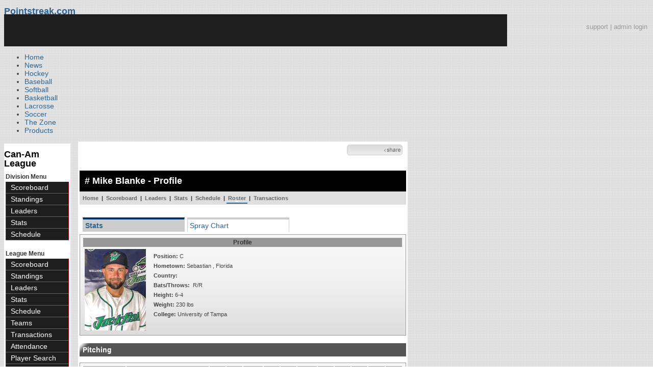

--- FILE ---
content_type: text/html; charset=UTF-8
request_url: https://d15k3om16n459i.cloudfront.net/baseball/fr/player.html?playerid=1569799&seasonid=31273
body_size: 22334
content:
<!DOCTYPE html PUBLIC "-//W3C//DTD XHTML 1.0 Transitional//EN" "http://www.w3.org/TR/xhtml1/DTD/xhtml1-transitional.dtd">
<html>
	<head>
		<!-- merge file calling for Blue Star Sport -->
		<!-- script src="//cdn.districtm.ca/merge/all.bluestar.js"></scripti -->
		<!-- End DM Code -->
        <script src="../js/cookies.js"></script>

        <script>
        
        if (!Get_Cookie('baseball_int')) {
        	//window.location = 'http://www.pointstreak.com/ads/interstitial_bb.html?ref=' + encodeURIComponent(window.location.href);
        }
        
        </script>

		<link href="../css/pshome_nav_site.css" rel="stylesheet" type="text/css" />
		<link href="../css/psgn_style.css?v2" rel="stylesheet" type="text/css" />
		<link href="../css/psbb_main.css?3" rel="stylesheet" type="text/css" />
		<link href="http://fonts.googleapis.com/css?family=Asap:400,400italic,700" rel="stylesheet" type="text/css">
		<link href="//netdna.bootstrapcdn.com/font-awesome/3.2.1/css/font-awesome.css" rel="stylesheet">
		<!-- get this from stats side -->
		<link type="text/css" href="http://www.pointstreak.com/common/globalstyle_v2.css.php" rel="stylesheet" />
		<link type="text/css" href="http://www.pointstreak.com/common/reset_v2.css.php" rel="stylesheet" />
		<script src="../js/sortable.js?3"></script>

		
		<style type="text/css">
		<!--
		body {
			background: url('../images/v2/pattern_bg.jpg') repeat;
			font: 14px "Asap", Arial, sans-serif;
			color: #444;
		}

		/* start of the pshome_style.css styles ddd*/

		a {
			text-decoration:none;
			color: #2e6491;
		}

		a:hover {
			text-decoration:none;
			color: #2e6491;
		}

		a:visited {
			text-decoration:none;
			color: #2e6491;
		}

		/*global nav */
		#ps_site_nav {
			background:#990000 url('../images/header/back_site_nav.jpg') repeat-x;
			padding:6px;
			font-size: 10px;
			font-weight: bold;
			font-family:Verdana, Arial, Helvetica, sans-serif

		}
		#ps_site_nav a {
				color: #ffffff;
				height: 25px;
				padding:6px;
				margin:0;
				display:inline;
				font-weight:bold;
				text-decoration:none;
			}
		#ps_site_nav a.solutions {
				color: #ffcc00;
				height: 25px;
				padding:6px;
				margin:0;
				display:inline;
		}
		#ps_site_nav a:hover {
				color: #cccccc;
				background:#666666 url('../images/header/back_site_nav_on.jpg') repeat-x;
				display:inline;
			}
		#ps_site_nav a.on_page {
				color: #cccccc;
				background:#666666 url('../images/header/back_site_nav_on.jpg') repeat-x;
				display:inline;
		}
		/* Clean up: gather all the h1, h2, h3, h4, h5, h6 for all sites and standardize them */
		h1{ font-size: 18px; font-weight: bold;}

		.pshome_container{
			margin: auto;
			background: #ffffff;
			padding: 3px;
			clear: both;
			display: block;
		}


		/* change this to conform */
		div#site_logo{
			height: 82px;
		}

		.sortcell {
			background:#CCCCCC none repeat scroll 0 0;
			font-weight:bold;
		}

		#ps_site_header {
			height: 65px;
			background: #000000;
			position:relative;
		}
		#ps_site_header img {
			border: 0;
		}
		

				
		-->
		</style>

		

		
		<script type="text/javascript" src="http://partner.googleadservices.com/gampad/google_service.js"></script>

		<script type="text/javascript">
		  GS_googleAddAdSenseService("ca-pub-5987080337074990");
		  GS_googleEnableAllServices();
		</script>

		<script type="text/javascript">
		
		                        GA_googleAddSlot("ca-pub-5987080337074990", "Stats_Baseball_Right");
			GA_googleAddSlot("ca-pub-5987080337074990", "Stats_Baseball_Top");
			GA_googleAddSlot("ca-pub-5987080337074990", "Stats_ROS_PopUnder");
					
		
		function validateSearchForm() {

			searchtext = $('#searchtext').val();

			if (searchtext.length < 3) {
				alert('The search text must be at least 3 characters long.');
				return false;
			} else {
			 	$('#search_button').attr('disabled', 'true');
			}

		}
		
		</script>
		
		<script type="text/javascript">
		  GA_googleFetchAds();
		</script>
		

		
		<title>Mike Blanke - Can-Am League - player | Pointstreak Sports Technologies</title>

		<meta property="fb:page_id" content="8409273461" />
	    <meta property="og:title" content="Mike Blanke - Can-Am League - player"/>
		<meta property="og:type" content="sport"/>
		<meta property="og:url" content="http://www.pointstreak.com/fr/player.html?playerid=1569799&seasonid=31273"/>
		<meta property="og:image" content="http://pointstreak.com/images/iconfacebook.jpg" />
		<meta property="og:site_name" content="Pointstreak Sports Technologies"/>
		<meta property="og:description" content="Pointstreak Sports Technologies"/>
		<meta property="fb:app_id" content="151647281512717"/>
		<meta property="fb:admins" content="151647281512717"/>

		<script type="text/javascript" src="https://apis.google.com/js/plusone.js"></script>
        <script src="//cdnjs.cloudflare.com/ajax/libs/underscore.js/1.5.2/underscore-min.js"></script>

        <script src="http://ajax.googleapis.com/ajax/libs/jquery/1/jquery.min.js"></script>
        <link rel="stylesheet" type="text/css" href="../css/jcarousel.basic.css">
        <script type="text/javascript" src="../js/jquery.jcarousel.min.js"></script>
        <script src="../js/ejs.min.js"></script>


		<!-- script for lead tracking marketing - added 4/2/2014 -->
		<script async type='text/javascript' src='//cdn.bizible.com/_biz-a.js' ></script>

        <!--[if lt IE 9]><script src="//html5shiv.googlecode.com/svn/trunk/html5.js"></script><![endif]-->
        <script type="text/javascript">
        
        jQuery(document).ready(function(){
        
		
            
            jQuery.ajax({
        		type: "GET",
        		url: "ajax/trending_ajax.html",
        		data: 'action=divisionscoreboard&divisionid=1174&seasonid=31273',
        		dataType: 'json',
        		success: function (json) {
                    jQuery('#sb').html(new EJS({url: 'ejs/league_scoreboard.ejs'}).render({scoreboard:json.baseball_list,leagueshortname:json.leagueshortname,showleaguename:json.showleaguename}));

                    jQuery('.jcarousel').jcarousel({
                        'wrap': 'circular'
                    });
                    jQuery('.jcarousel-control-prev').jcarouselControl({
                        target: '-=8'
                    });
                    jQuery('.jcarousel-control-next').jcarouselControl({
                        target: '+=8'
                    });

        		},
        		failure: function(data) {
        			console.log("failed to get trending data");
        		}
        	});
            

        
        
        });
        
        </script>
	</head>

	<body id="ps_com">
	
	<!-- Google Tag Manager -->
	<noscript><iframe src="//www.googletagmanager.com/ns.html?id=GTM-M5GMGT"
	height="0" width="0" style="display:none;visibility:hidden"></iframe></noscript>
	<script>
	
		var dataLayer = [{
			'sportType': 'Baseball',
			'orgName': 'Can-Am League',
			'orgID': '205',
			'leagueName': 'Can-Am League',
			'leagueID': '201',
			'adProgram': '1',
			'pageUrl': 'www.pointstreak.com',
			'pageType': '/fr/player.html',
			'bluestarProperty': 'Pointstreak'
		}];
		(function(w,d,s,l,i){w[l]=w[l]||[];w[l].push(
		{'gtm.start': new Date().getTime(),event:'gtm.js'}
		);var f=d.getElementsByTagName(s)[0],
		j=d.createElement(s),dl=l!='dataLayer'?'&l='+l:'';j.async=true;j.src=
		'//www.googletagmanager.com/gtm.js?id='+i+dl;f.parentNode.insertBefore(j,f);
		})(window,document,'script','dataLayer','GTM-M5GMGT');
	
	</script>
	<!-- End Google Tag Manager -->

	<!-- clickable skin -->
	 

		<script type="text/javascript">
			GA_googleFillSlot('Stats_ROS_PopUnder');
		</script>
		<!-- START Global Network -->

		<!-- END Global Network -->

		<!-- START PS home main body container -->
	<a name="top"> </a>

		<!-- Include main nav bar -->

		<header id="global">
			<div class="wrap">
				<h1 id="logo" class="left"><a href="#">Pointstreak.com</a></h1>
				<div class="right" id="mainsearch">
					<div style="margin: 3px 3px 9px 0;text-align:right;color:#999;font-size:13px"><a style="color:#999" href="http://support.pointstreaksites.com" title="visit our support site">support</a> | <a style="color:#999" href="https://securebb.pointstreak.com/admin/">admin login</a></div>
                    <form style="margin:0px; border:0;" action="http://www.pointstreak.com/search/index.html" method="GET" onsubmit="return validateSearchForm();">
					<input type="text" class="searchbox" name="search" value="Search Leagues/Teams" onfocus="this.value=''" />
                    </form>
				</div>
				<div class="clear"></div>

				<nav id="main">
					<ul>
						<li><a href="/">Home</a></li>
						<li><a href="/news_listings.html">News</a></li>
						<li><a href="/hockey">Hockey</a></li>
						<li><a href="/baseball"class="active">Baseball</a></li>
						<li><a href="/baseball/index_softball.html">Softball</a></li>
                        <li><a href="/basketball">Basketball</a></li>
						<li><a href="/lacrosse">Lacrosse</a></li>
						<li><a href="/soccer">Soccer</a></li>
                        <li><a href="http://thezone.pointstreaksites.com/?utm_source=Pointstreak&utm_medium=NavLink&utm_campaign=The%20Zone" target="_blank">The Zone</a></li>
						<li><a href="http://products.pointstreak.com" target="_blank">Products</a></li>
					</ul>
				</nav>

			</div>
		</header><!-- End Header -->

		<!-- Scoreboard Header -->
		<div class="scoreboard_container">
							<div id="sb"></div>

					</div>

  <div id="container"><div id="psbb_nav_league" class="psbb_nav">
		<h1 class="psbb_league_name">
			<a style="text-decoration: none; color: #000;" href="scoreboard.html?leagueid=201">Can-Am League</a>
		</h1>

		
				<span style="font-size: 12px; font-weight: bold; padding: 0 3px 0 3px; color:#333;">Division Menu</span>
		<ul>
			<li><a href="division_scoreboard.html?divisionid=1174&seasonid=31273">Scoreboard</a></li>
			<li><a href="division_standings.html?divisionid=1174&seasonid=31273">Standings</a></li>
			
			
						<li><a href="division_leaders.html?divisionid=1174&seasonid=31273">Leaders</a></li>
			<li><a href="division_stats.html?divisionid=1174&seasonid=31273">Stats</a></li>
			
						<li><a href="division_schedule.html?divisionid=1174&seasonid=31273">Schedule</a></li>
					</ul>
		
		<br />

		<span style="font-size: 12px; font-weight: bold; padding: 0 3px 0 3px; color:#333;">League Menu</span>
		<ul>
			<li><a href="scoreboard.html?leagueid=201&seasonid=31273">Scoreboard</a></li>

            
			<li><a href="standings.html?leagueid=201&seasonid=31273">Standings</a></li>

			
			
						<li><a href="leaders.html?leagueid=201&seasonid=31273">Leaders</a></li>
			<li><a href="stats.html?leagueid=201&seasonid=31273">Stats</a></li>
			
						<li><a href="schedule.html?leagueid=201&seasonid=31273">Schedule</a></li>
			<li><a href="teamlist.html?leagueid=201&seasonid=31273">Teams</a></li>

												<li><a href="transactions.html?leagueid=201&seasonid=31273">Transactions</a></li>
								<li><a href="attendance.html?leagueid=201&seasonid=31273">Attendance</a></li>
							
												     <li><a href="player_search.html?leagueid=201&seasonid=31273">Player Search</a></li>
    								<li><a href="textstats/menu_main.html?leagueid=201&seasonid=31273">Text Stats</a></li>
    						            
            
		</ul>
		        <div style="margin:3px;padding:3px;border:1px solid #000">
            If you have any questions or problems with the league statistics contact:<br />
            <a href="mailto:info@baseballoffice.com">League Admin</a>
        </div>
        		<br />

	</div><div id="psbb_stats_container">		
<table width="100%">
<tr>
<td align="right" width="90%">
	<g:plusone size="small" count="false"></g:plusone>
</td>
<td align="right">
	<!-- add facebook thumb URL -->
	<link rel="image_src" href="images/no_photo.gif" />
	<!-- AddThis Button BEGIN -->
	<div class="addthis_toolbox addthis_default_style " 
	style="background-image:url(../images/bg_vidclip.jpg); 
	background-repeat:repeat-x; width:103px; border:1px solid #cccccc; padding:2px; -moz-border-radius: 5px; border-radius: 5px;" 
	addthis:title="Check out this link on #Pointstreak - Mike Blanke - Can-Am League - player"
	addthis:description="Check out this link on #Pointstreak - Mike Blanke - Can-Am League - player"> 					 
		<a class="addthis_button_facebook"></a>
		<a class="addthis_button_email"></a>
		<a class="addthis_button_twitter"></a>
		<img src="../images/share.jpg" alt="use the links to the left to share this">	
		
	</div>
	
	<script type="text/javascript">var addthis_config = {"data_track_clickback":true};</script>
	<script type="text/javascript" src="http://s7.addthis.com/js/250/addthis_widget.js#pubid=ra-4d8a33f53250054a"></script>
	
	<!-- AddThis Button END -->
<td>
</tr>
</table>

</div><div id="psbb_stats_container">
    <div style="text-align:right;padding-right:5px;">		
            </div>
</div><script language="javascript" src="js/common.js"></script>
<!-- START psbb top navigation left framed-->
<div id="psbb_stats_container">		

		<!-- START psbb top navigation left framed-->
		<div id="psbb_page_top">
			<div class="psbb_page_title_container">
				<h1 id="psbb_page_title"># Mike Blanke - Profile</h1>
			</div>
						<div class="psbb_page_title_container">
				<div id="psbb_drop_down_sub">	
									<select id="teamid" onchange="redirectToTeam()">
						<option value="x" selected>- Team -</option>
						<option value="divisionid=1174&seasonid=31273">CAN-AM</option>
												<option value="teamid=133540&seasonid=31273">&nbsp;&nbsp;D.R.</option>
												<option value="teamid=137644&seasonid=31273">&nbsp;&nbsp;Hollywood</option>
												<option value="teamid=6663&seasonid=31273">&nbsp;&nbsp;New Jersey</option>
												<option value="teamid=84756&seasonid=31273">&nbsp;&nbsp;Ottawa</option>
												<option value="teamid=6665&seasonid=31273">&nbsp;&nbsp;Quebec</option>
												<option value="teamid=12021&seasonid=31273">&nbsp;&nbsp;Rockland</option>
												<option value="teamid=133541&seasonid=31273">&nbsp;&nbsp;Salina</option>
												<option value="teamid=87429&seasonid=31273">&nbsp;&nbsp;Sussex County</option>
												<option value="teamid=49318&seasonid=31273">&nbsp;&nbsp;Trois-Rivieres</option>
																	</select>
								</div>	
				
			</div>
						<!-- PSBB top navigation for moving around in a league, team or division section -->
			<div class="psbb_page_title_container">	
	<div id="psbb_nav_top">
		<a href="team_home.html?teamid=120887&seasonid=31273">Home</a> |
		<a href="team_scoreboard.html?teamid=120887&seasonid=31273">Scoreboard</a> |
		
				<a href="team_leaders.html?teamid=120887&seasonid=31273">Leaders</a> |
		<a href="team_stats.html?teamid=120887&seasonid=31273">Stats</a> |		
				
		<a href="team_schedule.html?teamid=120887&seasonid=31273">Schedule</a>
		
		| <a id="psbb_nav_top_active_choice" href="team_roster.html?teamid=120887&seasonid=31273">Roster</a> 
		
				| <a href="team_transactions.html?teamid=120887&seasonid=31273">Transactions</a>
		        
        			</div>				
</div>			
		</div>
		<!-- END psbb top navigation left framed-->	

		<div id="psbb_player_page" class="psbb_stats_holder">	
			<div id="psbb_player_info">		
			
				<p style="padding-left:6px;">
									<a href="?playerid=1569799" class="psbb_videotabson">Stats</a>
															<a href="player_spray_chart.html?playerid=1569799" class="psbb_videotabsoff">Spray Chart</a>
													</p>	

				<br style="clear:both" />
				
				<table class="psbb_stats_table" width="100%" border="0" cellpadding="2" cellspacing="1">
					<tr>
						<th colspan="3" scope="col">Profile</th>
					</tr>
					<tr>
						<td width="10%" valign="top">
							<img src="photos/p1569799.jpg" title="Mike Blanke">					
						</td>
				
						<td valign="top">
						
							<table  width="100%" border="0" cellpadding="2" cellspacing="1">
								<tr>
									<td valign="top">
										<table width="100%" border="0" cellpadding="2" cellspacing="1">
											<tr>
												<td style="text-align:left">
													<strong>Position:</strong> C												</td>					
											</tr>
																						<tr>
												<td style="text-align:left">
												<strong>Hometown:</strong> Sebastian
																								, Florida
																								</td>
											</tr>
                                            
											<tr>
												<td style="text-align:left">
												    <strong>Country:</strong> 
												</td>
											</tr>
											<tr>
												<td style="text-align:left">
												<strong>Bats/Throws:</strong> &nbsp;R/R
												</td>
											</tr>
											<tr>
												<td style="text-align:left">
												<strong>Height:</strong> 6-4
												</td>
											</tr>
											<tr>
												<td style="text-align:left">
												<strong>Weight:</strong> 230 lbs												</td>				
											</tr>			
																											
																						
																						<tr>
												<td style="text-align:left">
												<strong>College:</strong> University of Tampa
												</td>				
											</tr>						
																																	
																						
																						
																						
																						
											
																					</table>
									
									</td>
								</tr>
															</table>
						
							
						</td>
						
						<!-- Spacer column to move the cardinal profile to the right -->
					</tr>	
				</table>				
			</div>

				
				
						<h2 class="psbb_page_regular_header">Pitching</h2>
			
			<table class="psbb_stats_table" width="100%" border="0" cellspacing="1" cellpadding="2">
				<tr>
					<th width="10%" style="text-align:left">Season</th>				
					<th width="20%" style="text-align:left">Team</th>
					<th width="4%">W</th>
					<th width="4%">L</th>
					<th width="4%">ERA</th>
					<th width="4%">G</th>
					<th width="4%">GS</th>
					<th width="4%">SHO</th>
					<th width="4%">SV</th>
					<th width="4%">IP</th>
					<th width="4%">SO</th>
					<th width="4%">BB</th>
					<th width="4%">H</th>
				</tr>
				
								<tr class='psbb_row_alt'>
					<td style="text-align:left" nowrap>ALPB- 2018</td>
					<td style="text-align:left"><a href="team_home.html?teamid=3604&seasonid=31284">Somerset Patriots</a></td>
					<td>0</td>
					<td>0</td>
					<td>0.00</td>
					<td>1</td>
					<td>0</td>
					<td>0</td>
					<td>0</td>
					<td>1</td>
					<td>1</td>
					<td>1</td>
					<td>0</td>
				</tr>
								<tr >
					<td style="text-align:left" nowrap>ALPB- 2016</td>
					<td style="text-align:left"><a href="team_home.html?teamid=3609&seasonid=30100">Long Island Ducks</a></td>
					<td>0</td>
					<td>0</td>
					<td>0.00</td>
					<td>1</td>
					<td>0</td>
					<td>0</td>
					<td>0</td>
					<td>1</td>
					<td>0</td>
					<td>2</td>
					<td>0</td>
				</tr>
								
								<tr bgcolor="#808080">
					<td style="text-align:left" colspan="2" nowrap><strong>Total</strong></td>
					<td><strong>0</strong></td>
					<td><strong>0</strong></td>
					<td><strong>0.00</strong></td>
					<td><strong>2</strong></td>
					<td><strong>0</strong></td>
					<td><strong>0</strong></td>
					<td><strong>0</strong></td>
					<td><strong>2</strong></td>
					<td><strong>1</strong></td>
					<td><strong>3</strong></td>
					<td><strong>0</strong></td>
				</tr>
								
			</table>
						
						<h2 class="psbb_page_regular_header">Batting</h2>
				
			<table class="psbb_stats_table" width="100%" border="0" cellspacing="1" cellpadding="2">
				<tr>
					<th width="10%" style="text-align:left">Season</th>
					<th width="20%" style="text-align:left">Team</th>
					<th width="4%">G</th>
					<th width="4%">AB</th>
					<th width="4%">R</th>
					<th width="4%">H</th>
					<th width="4%">2B</th>
					<th width="4%">3B</th>
					<th width="4%">HR</th>
					<th width="4%">RBI</th>
					<th width="4%">BB</th>
					<th width="4%">SO</th>
					<th width="4%">SB</th>
					<th width="4%">AVG</th>
				</tr>
				
												<tr class='psbb_row_alt'>
					<td style="text-align:left" nowrap>IBL Summer 2021</td>
					<td style="text-align:left"><a href="team_home.html?teamid=6409&seasonid=32979">Welland Jackfish</a></td>
					<td>2</td>
					<td>8</td>
					<td>0</td>
					<td>1</td>
					<td>0</td>
					<td>0</td>
					<td>0</td>
					<td>1</td>
					<td>0</td>
					<td>5</td>
					<td>0</td>
					<td>.125</td>
				</tr>
																<tr >
					<td style="text-align:left" nowrap>Summer 2018</td>
					<td style="text-align:left"><a href="team_home.html?teamid=56402&seasonid=31580">Vallejo Admirals</a></td>
					<td>8</td>
					<td>39</td>
					<td>9</td>
					<td>11</td>
					<td>1</td>
					<td>0</td>
					<td>1</td>
					<td>5</td>
					<td>4</td>
					<td>11</td>
					<td>0</td>
					<td>.282</td>
				</tr>
																<tr class='psbb_row_alt'>
					<td style="text-align:left" nowrap>ALPB- 2018</td>
					<td style="text-align:left"><a href="team_home.html?teamid=3604&seasonid=31284">Somerset Patriots</a></td>
					<td>29</td>
					<td>98</td>
					<td>8</td>
					<td>14</td>
					<td>1</td>
					<td>0</td>
					<td>1</td>
					<td>5</td>
					<td>11</td>
					<td>26</td>
					<td>0</td>
					<td>.143</td>
				</tr>
																<tr >
					<td style="text-align:left" nowrap>Regular 2018</td>
					<td style="text-align:left"><a href="team_home.html?teamid=84756&seasonid=31273">Ottawa Champions</a></td>
					<td>22</td>
					<td>66</td>
					<td>13</td>
					<td>16</td>
					<td>2</td>
					<td>0</td>
					<td>2</td>
					<td>6</td>
					<td>17</td>
					<td>14</td>
					<td>0</td>
					<td>.242</td>
				</tr>
																<tr class='psbb_row_alt'>
					<td style="text-align:left" nowrap>Summer Playoffs 2017</td>
					<td style="text-align:left"><a href="team_home.html?teamid=56402&seasonid=31246">Vallejo Admirals</a></td>
					<td>1</td>
					<td>5</td>
					<td>2</td>
					<td>2</td>
					<td>0</td>
					<td>0</td>
					<td>1</td>
					<td>2</td>
					<td>0</td>
					<td>1</td>
					<td>0</td>
					<td>.400</td>
				</tr>
																<tr >
					<td style="text-align:left" nowrap>Summer 2017</td>
					<td style="text-align:left"><a href="team_home.html?teamid=56402&seasonid=30974">Vallejo Admirals</a></td>
					<td>40</td>
					<td>155</td>
					<td>25</td>
					<td>45</td>
					<td>6</td>
					<td>0</td>
					<td>4</td>
					<td>28</td>
					<td>19</td>
					<td>34</td>
					<td>2</td>
					<td>.290</td>
				</tr>
																<tr class='psbb_row_alt'>
					<td style="text-align:left" nowrap>ALPB- 2017</td>
					<td style="text-align:left"><a href="team_home.html?teamid=3608&seasonid=30757">Southern Maryland Blue Crabs</a></td>
					<td>14</td>
					<td>45</td>
					<td>6</td>
					<td>9</td>
					<td>2</td>
					<td>0</td>
					<td>1</td>
					<td>4</td>
					<td>1</td>
					<td>15</td>
					<td>1</td>
					<td>.200</td>
				</tr>
																<tr >
					<td style="text-align:left" nowrap>AA Reg Season 2017</td>
					<td style="text-align:left"><a href="team_home.html?teamid=120887&seasonid=30694">Cleburne Railroaders</a></td>
					<td>7</td>
					<td>23</td>
					<td>1</td>
					<td>6</td>
					<td>2</td>
					<td>0</td>
					<td>0</td>
					<td>0</td>
					<td>3</td>
					<td>6</td>
					<td>0</td>
					<td>.261</td>
				</tr>
																<tr class='psbb_row_alt'>
					<td style="text-align:left" nowrap>AA Reg Season 2017</td>
					<td style="text-align:left"><a href="team_home.html?teamid=125680&seasonid=30694">Salina Stockade</a></td>
					<td>10</td>
					<td>34</td>
					<td>1</td>
					<td>5</td>
					<td>0</td>
					<td>0</td>
					<td>1</td>
					<td>1</td>
					<td>2</td>
					<td>14</td>
					<td>0</td>
					<td>.147</td>
				</tr>
																<tr >
					<td style="text-align:left" nowrap>Playoffs 2016</td>
					<td style="text-align:left"><a href="team_home.html?teamid=3609&seasonid=30675">Long Island Ducks</a></td>
					<td>2</td>
					<td>5</td>
					<td>0</td>
					<td>0</td>
					<td>0</td>
					<td>0</td>
					<td>0</td>
					<td>0</td>
					<td>0</td>
					<td>5</td>
					<td>0</td>
					<td>.000</td>
				</tr>
																<tr class='psbb_row_alt'>
					<td style="text-align:left" nowrap>Pre-Season 2016</td>
					<td style="text-align:left"><a href="team_home.html?teamid=3609&seasonid=30281">Long Island Ducks</a></td>
					<td>4</td>
					<td>5</td>
					<td>2</td>
					<td>1</td>
					<td>0</td>
					<td>0</td>
					<td>0</td>
					<td>0</td>
					<td>4</td>
					<td>0</td>
					<td>0</td>
					<td>.200</td>
				</tr>
																<tr >
					<td style="text-align:left" nowrap>ALPB- 2016</td>
					<td style="text-align:left"><a href="team_home.html?teamid=3609&seasonid=30100">Long Island Ducks</a></td>
					<td>113</td>
					<td>375</td>
					<td>37</td>
					<td>95</td>
					<td>18</td>
					<td>0</td>
					<td>10</td>
					<td>50</td>
					<td>30</td>
					<td>92</td>
					<td>0</td>
					<td>.253</td>
				</tr>
																<tr class='psbb_row_alt'>
					<td style="text-align:left" nowrap>Playoffs 2015</td>
					<td style="text-align:left"><a href="team_home.html?teamid=3609&seasonid=29833">Long Island Ducks</a></td>
					<td>5</td>
					<td>15</td>
					<td>0</td>
					<td>2</td>
					<td>1</td>
					<td>0</td>
					<td>0</td>
					<td>1</td>
					<td>2</td>
					<td>5</td>
					<td>0</td>
					<td>.133</td>
				</tr>
																<tr >
					<td style="text-align:left" nowrap>Pre-Season 2015</td>
					<td style="text-align:left"><a href="team_home.html?teamid=3609&seasonid=29415">Long Island Ducks</a></td>
					<td>3</td>
					<td>3</td>
					<td>1</td>
					<td>1</td>
					<td>0</td>
					<td>0</td>
					<td>0</td>
					<td>1</td>
					<td>3</td>
					<td>1</td>
					<td>2</td>
					<td>.333</td>
				</tr>
																<tr class='psbb_row_alt'>
					<td style="text-align:left" nowrap>ALPB- 2015</td>
					<td style="text-align:left"><a href="team_home.html?teamid=3609&seasonid=29210">Long Island Ducks</a></td>
					<td>92</td>
					<td>326</td>
					<td>42</td>
					<td>92</td>
					<td>15</td>
					<td>0</td>
					<td>9</td>
					<td>43</td>
					<td>26</td>
					<td>65</td>
					<td>5</td>
					<td>.282</td>
				</tr>
												
								<tr bgcolor="#808080">
					<td style="text-align:left" colspan="2" nowrap><strong>Total</strong></td>
					<td><strong>352</strong></td>
					<td><strong>1202</strong></td>
					<td><strong>147</strong></td>
					<td><strong>300</strong></td>
					<td><strong>48</strong></td>
					<td><strong>0</strong></td>
					<td><strong>30</strong></td>
					<td><strong>147</strong></td>
					<td><strong>122</strong></td>
					<td><strong>294</strong></td>
					<td><strong>10</strong></td>
					<td><strong>.250</strong></td>
				</tr>
								
			</table>
						
						<h2 class="psbb_page_regular_header">Pitching Game Log</h2>
				
			<table class="psbb_stats_table" width="100%" border="0" cellspacing="1" cellpadding="2" style="background: none;">
				<tr>
					<th width="6%" style="text-align:left">DATE</th>				
					<th width="10%" style="text-align:left">OPPONENT</th>
					<th width="4%">RES</th>
					<th width="4%">DEC</th>
					<th width="4%">IP</th>
					<th width="4%">R</th>
					<th width="4%">ER</th>
					<th width="4%">H</th>
					<th width="4%">SV</th>
					<th width="4%">BB</th>
					<th width="4%">SO</th>
					<th width="4%">BF</th>
					<th width="4%">OOBP</th>
					<th width="4%">OSLG</th>
					<th width="4%">OAVG</th>
					<th width="4%">ERA</th>
					<th width="4%">WHP</th>
				</tr>
				
								<tr class='psbb_row_alt'>
					<td style="text-align:left" nowrap>Aug 13</td>
					<td style="text-align:left">
												<a href="team_home.html?teamid=34136&seasonid=31284">&#64;Sugar Land</a>
											</td>
					<td nowrap><a href="boxscore.html?gameid=437813">L 0-8</a></td>
					<td>-</td>
					<td>1.0</td>
					<td>0</td>
					<td>0</td>
					<td>0</td>
					<td>0</td>
					<td>1</td>
					<td>1</td>
					<td>4</td>
					<td>.250</td>
					<td>.000</td>
					<td>.000</td>
					<td>  0.00</td>
					<td>1.00</td>
				</tr>
								<tr >
					<td style="text-align:left" nowrap>Aug 21</td>
					<td style="text-align:left">
												<a href="team_home.html?teamid=34136&seasonid=30100">&#64;Sugar Land</a>
											</td>
					<td nowrap><a href="boxscore.html?gameid=328344">L 1-11</a></td>
					<td>-</td>
					<td>1.0</td>
					<td>0</td>
					<td>0</td>
					<td>0</td>
					<td>0</td>
					<td>2</td>
					<td>0</td>
					<td>5</td>
					<td>.400</td>
					<td>.000</td>
					<td>.000</td>
					<td>  0.00</td>
					<td>2.00</td>
				</tr>
								
			</table>
						
						<h2 class="psbb_page_regular_header">Batting Game Log</h2>
				
			<table class="psbb_stats_table" width="100%" border="0" cellspacing="1" cellpadding="2" style="margin: 5px auto 5px;background: none;">
				<tr>
					<th width="6%" style="text-align:left">DATE</th>				
					<th width="10%" style="text-align:left">OPPONENT</th>
					<th width="4%">RES</th>
					<th width="4%">AB</th>
					<th width="4%">R</th>
					<th width="4%">H</th>
					<th width="4%">2B</th>
					<th width="4%">3B</th>
					<th width="4%">HR</th>
					<th width="4%">RBI</th>
					<th width="4%">BB</th>
					<th width="4%">SO</th>
					<th width="4%">HP</th>
					<th width="4%">SF</th>
					<th width="4%">SB</th>
					<th width="4%">CS</th>
					<th width="4%">OBP</th>
					<th width="4%">SLG</th>
					<th width="4%">AVG</th>
					<th width="4%">OPS</th>
				</tr>
				
								<tr class='battingtabs' id="bat_0" style="display:;">
					<td style="text-align:left" nowrap>Jul 11</td>
					<td style="text-align:left">
												<a href="team_home.html?teamid=6411&seasonid=32979">&#64;Toronto</a>
											</td>
					<td nowrap><a href="boxscore.html?gameid=563430">L 7-18</a></td>
					<td>3</td>
					<td>0</td>
					<td>0</td>
					<td>0</td>
					<td>0</td>
					<td>0</td>
					<td>0</td>
					<td>0</td>
					<td>3</td>
					<td>0</td>
					<td>0</td>
					<td>0</td>
					<td>0</td>
					<td> 0.125</td>
					<td> 0.125</td>
					<td> 0.125</td>
					<td> 0.250</td>
				</tr>
								<tr class='battingtabs psbb_row_alt' id="bat_1" style="display:;">
					<td style="text-align:left" nowrap>Jul  9</td>
					<td style="text-align:left">
												<a href="team_home.html?teamid=6407&seasonid=32979">&#64;Brantford</a>
											</td>
					<td nowrap><a href="boxscore.html?gameid=563423">W 7-2</a></td>
					<td>5</td>
					<td>0</td>
					<td>1</td>
					<td>0</td>
					<td>0</td>
					<td>0</td>
					<td>1</td>
					<td>0</td>
					<td>2</td>
					<td>0</td>
					<td>0</td>
					<td>0</td>
					<td>0</td>
					<td> 0.200</td>
					<td> 0.200</td>
					<td> 0.200</td>
					<td> 0.400</td>
				</tr>
								<tr class='battingtabs' id="bat_2" style="display:;">
					<td style="text-align:left" nowrap>Sep  6</td>
					<td style="text-align:left">
												<a href="team_home.html?teamid=3613&seasonid=31284">&#64;Lancaster</a>
											</td>
					<td nowrap><a href="boxscore.html?gameid=437465">W 8-4</a></td>
					<td>5</td>
					<td>0</td>
					<td>1</td>
					<td>0</td>
					<td>0</td>
					<td>0</td>
					<td>0</td>
					<td>0</td>
					<td>2</td>
					<td>0</td>
					<td>0</td>
					<td>0</td>
					<td>0</td>
					<td> 0.236</td>
					<td> 0.184</td>
					<td> 0.143</td>
					<td> 0.420</td>
				</tr>
								<tr class='battingtabs psbb_row_alt' id="bat_3" style="display:;">
					<td style="text-align:left" nowrap>Sep  5</td>
					<td style="text-align:left">
												<a href="team_home.html?teamid=3613&seasonid=31284">&#64;Lancaster</a>
											</td>
					<td nowrap><a href="boxscore.html?gameid=437463">W 7-6</a></td>
					<td>3</td>
					<td>2</td>
					<td>1</td>
					<td>0</td>
					<td>0</td>
					<td>0</td>
					<td>1</td>
					<td>0</td>
					<td>0</td>
					<td>0</td>
					<td>0</td>
					<td>0</td>
					<td>0</td>
					<td> 0.238</td>
					<td> 0.183</td>
					<td> 0.140</td>
					<td> 0.421</td>
				</tr>
								<tr class='battingtabs' id="bat_4" style="display:;">
					<td style="text-align:left" nowrap>Sep  2</td>
					<td style="text-align:left">
												<a href="team_home.html?teamid=107693&seasonid=31284">&#64;N Britain</a>
											</td>
					<td nowrap><a href="boxscore.html?gameid=437681">W 9-6</a></td>
					<td>4</td>
					<td>0</td>
					<td>0</td>
					<td>0</td>
					<td>0</td>
					<td>0</td>
					<td>0</td>
					<td>0</td>
					<td>0</td>
					<td>0</td>
					<td>0</td>
					<td>0</td>
					<td>0</td>
					<td> 0.235</td>
					<td> 0.178</td>
					<td> 0.133</td>
					<td> 0.413</td>
				</tr>
								<tr class='battingtabs psbb_row_alt' id="bat_5" style="display:;">
					<td style="text-align:left" nowrap>Aug 31</td>
					<td style="text-align:left">
												<a href="team_home.html?teamid=107693&seasonid=31284">&#64;N Britain</a>
											</td>
					<td nowrap><a href="boxscore.html?gameid=437679">W 6-1</a></td>
					<td>4</td>
					<td>0</td>
					<td>0</td>
					<td>0</td>
					<td>0</td>
					<td>0</td>
					<td>0</td>
					<td>0</td>
					<td>0</td>
					<td>0</td>
					<td>0</td>
					<td>0</td>
					<td>0</td>
					<td> 0.245</td>
					<td> 0.186</td>
					<td> 0.140</td>
					<td> 0.431</td>
				</tr>
								<tr class='battingtabs' id="bat_6" style="display:;">
					<td style="text-align:left" nowrap>Aug 30</td>
					<td style="text-align:left">
												<a href="team_home.html?teamid=133094&seasonid=31284">R Warriors</a>
											</td>
					<td nowrap><a href="boxscore.html?gameid=437610">W 2-0</a></td>
					<td>2</td>
					<td>0</td>
					<td>0</td>
					<td>0</td>
					<td>0</td>
					<td>0</td>
					<td>0</td>
					<td>0</td>
					<td>0</td>
					<td>0</td>
					<td>0</td>
					<td>0</td>
					<td>0</td>
					<td> 0.255</td>
					<td> 0.195</td>
					<td> 0.146</td>
					<td> 0.450</td>
				</tr>
								<tr class='battingtabs psbb_row_alt' id="bat_7" style="display:;">
					<td style="text-align:left" nowrap>Aug 28</td>
					<td style="text-align:left">
												<a href="team_home.html?teamid=133094&seasonid=31284">R Warriors</a>
											</td>
					<td nowrap><a href="boxscore.html?gameid=437608">L 2-3</a></td>
					<td>3</td>
					<td>0</td>
					<td>0</td>
					<td>0</td>
					<td>0</td>
					<td>0</td>
					<td>0</td>
					<td>0</td>
					<td>1</td>
					<td>0</td>
					<td>0</td>
					<td>0</td>
					<td>0</td>
					<td> 0.261</td>
					<td> 0.200</td>
					<td> 0.150</td>
					<td> 0.461</td>
				</tr>
								<tr class='battingtabs' id="bat_8" style="display:;">
					<td style="text-align:left" nowrap>Aug 25</td>
					<td style="text-align:left">
												<a href="team_home.html?teamid=3613&seasonid=31284">&#64;Lancaster</a>
											</td>
					<td nowrap><a href="boxscore.html?gameid=437461">L 4-6</a></td>
					<td>3</td>
					<td>0</td>
					<td>0</td>
					<td>0</td>
					<td>0</td>
					<td>0</td>
					<td>0</td>
					<td>0</td>
					<td>0</td>
					<td>0</td>
					<td>0</td>
					<td>0</td>
					<td>0</td>
					<td> 0.270</td>
					<td> 0.208</td>
					<td> 0.156</td>
					<td> 0.478</td>
				</tr>
								<tr class='battingtabs psbb_row_alt' id="bat_9" style="display:;">
					<td style="text-align:left" nowrap>Aug 24</td>
					<td style="text-align:left">
												<a href="team_home.html?teamid=3613&seasonid=31284">&#64;Lancaster</a>
											</td>
					<td nowrap><a href="boxscore.html?gameid=437460">W 5-0</a></td>
					<td>4</td>
					<td>0</td>
					<td>1</td>
					<td>0</td>
					<td>0</td>
					<td>0</td>
					<td>2</td>
					<td>0</td>
					<td>1</td>
					<td>0</td>
					<td>0</td>
					<td>0</td>
					<td>0</td>
					<td> 0.279</td>
					<td> 0.216</td>
					<td> 0.162</td>
					<td> 0.495</td>
				</tr>
								<tr class='battingtabs' id="bat_10" style="display:none;">
					<td style="text-align:left" nowrap>Aug 23</td>
					<td style="text-align:left">
												<a href="team_home.html?teamid=34136&seasonid=31284">Sugar Land</a>
											</td>
					<td nowrap><a href="boxscore.html?gameid=437607">W 11-9</a></td>
					<td>2</td>
					<td>1</td>
					<td>0</td>
					<td>0</td>
					<td>0</td>
					<td>0</td>
					<td>0</td>
					<td>1</td>
					<td>0</td>
					<td>0</td>
					<td>0</td>
					<td>0</td>
					<td>0</td>
					<td> 0.280</td>
					<td> 0.214</td>
					<td> 0.157</td>
					<td> 0.494</td>
				</tr>
								<tr class='battingtabs psbb_row_alt' id="bat_11" style="display:none;">
					<td style="text-align:left" nowrap>Aug 22</td>
					<td style="text-align:left">
												<a href="team_home.html?teamid=34136&seasonid=31284">Sugar Land</a>
											</td>
					<td nowrap><a href="boxscore.html?gameid=437606">L 7-9</a></td>
					<td>3</td>
					<td>1</td>
					<td>1</td>
					<td>0</td>
					<td>0</td>
					<td>0</td>
					<td>0</td>
					<td>1</td>
					<td>2</td>
					<td>0</td>
					<td>0</td>
					<td>0</td>
					<td>0</td>
					<td> 0.278</td>
					<td> 0.221</td>
					<td> 0.162</td>
					<td> 0.499</td>
				</tr>
								<tr class='battingtabs' id="bat_12" style="display:none;">
					<td style="text-align:left" nowrap>Aug 21</td>
					<td style="text-align:left">
												<a href="team_home.html?teamid=34136&seasonid=31284">Sugar Land</a>
											</td>
					<td nowrap><a href="boxscore.html?gameid=437605">L 1-5</a></td>
					<td>3</td>
					<td>0</td>
					<td>0</td>
					<td>0</td>
					<td>0</td>
					<td>0</td>
					<td>0</td>
					<td>0</td>
					<td>1</td>
					<td>0</td>
					<td>0</td>
					<td>0</td>
					<td>0</td>
					<td> 0.267</td>
					<td> 0.215</td>
					<td> 0.154</td>
					<td> 0.482</td>
				</tr>
								<tr class='battingtabs psbb_row_alt' id="bat_13" style="display:none;">
					<td style="text-align:left" nowrap>Aug 19</td>
					<td style="text-align:left">
												<a href="team_home.html?teamid=3614&seasonid=31284">York</a>
											</td>
					<td nowrap><a href="boxscore.html?gameid=437604">W 7-3</a></td>
					<td>3</td>
					<td>1</td>
					<td>2</td>
					<td>1</td>
					<td>0</td>
					<td>0</td>
					<td>0</td>
					<td>0</td>
					<td>0</td>
					<td>0</td>
					<td>0</td>
					<td>0</td>
					<td>0</td>
					<td> 0.278</td>
					<td> 0.226</td>
					<td> 0.161</td>
					<td> 0.504</td>
				</tr>
								<tr class='battingtabs' id="bat_14" style="display:none;">
					<td style="text-align:left" nowrap>Aug 17</td>
					<td style="text-align:left">
												<a href="team_home.html?teamid=3614&seasonid=31284">York</a>
											</td>
					<td nowrap><a href="boxscore.html?gameid=437602">W 4-3</a></td>
					<td>4</td>
					<td>0</td>
					<td>1</td>
					<td>0</td>
					<td>0</td>
					<td>0</td>
					<td>0</td>
					<td>1</td>
					<td>2</td>
					<td>0</td>
					<td>0</td>
					<td>0</td>
					<td>0</td>
					<td> 0.261</td>
					<td> 0.186</td>
					<td> 0.136</td>
					<td> 0.447</td>
				</tr>
								<tr class='battingtabs psbb_row_alt' id="bat_15" style="display:none;">
					<td style="text-align:left" nowrap>Aug 16</td>
					<td style="text-align:left">
												<a href="team_home.html?teamid=34136&seasonid=31284">&#64;Sugar Land</a>
											</td>
					<td nowrap><a href="boxscore.html?gameid=437816">L 2-3</a></td>
					<td>5</td>
					<td>0</td>
					<td>0</td>
					<td>0</td>
					<td>0</td>
					<td>0</td>
					<td>0</td>
					<td>0</td>
					<td>1</td>
					<td>0</td>
					<td>0</td>
					<td>0</td>
					<td>0</td>
					<td> 0.250</td>
					<td> 0.182</td>
					<td> 0.127</td>
					<td> 0.432</td>
				</tr>
								<tr class='battingtabs' id="bat_16" style="display:none;">
					<td style="text-align:left" nowrap>Aug 15</td>
					<td style="text-align:left">
												<a href="team_home.html?teamid=34136&seasonid=31284">&#64;Sugar Land</a>
											</td>
					<td nowrap><a href="boxscore.html?gameid=437815">W 2-0</a></td>
					<td>3</td>
					<td>0</td>
					<td>0</td>
					<td>0</td>
					<td>0</td>
					<td>0</td>
					<td>0</td>
					<td>1</td>
					<td>1</td>
					<td>0</td>
					<td>0</td>
					<td>0</td>
					<td>0</td>
					<td> 0.271</td>
					<td> 0.200</td>
					<td> 0.140</td>
					<td> 0.471</td>
				</tr>
								<tr class='battingtabs psbb_row_alt' id="bat_17" style="display:none;">
					<td style="text-align:left" nowrap>Aug 13</td>
					<td style="text-align:left">
												<a href="team_home.html?teamid=34136&seasonid=31284">&#64;Sugar Land</a>
											</td>
					<td nowrap><a href="boxscore.html?gameid=437813">L 0-8</a></td>
					<td>2</td>
					<td>0</td>
					<td>0</td>
					<td>0</td>
					<td>0</td>
					<td>0</td>
					<td>0</td>
					<td>1</td>
					<td>0</td>
					<td>0</td>
					<td>0</td>
					<td>0</td>
					<td>0</td>
					<td> 0.273</td>
					<td> 0.213</td>
					<td> 0.149</td>
					<td> 0.486</td>
				</tr>
								<tr class='battingtabs' id="bat_18" style="display:none;">
					<td style="text-align:left" nowrap>Aug  8</td>
					<td style="text-align:left">
												<a href="team_home.html?teamid=3609&seasonid=31284">L Island</a>
											</td>
					<td nowrap><a href="boxscore.html?gameid=437601">L 3-4</a></td>
					<td>2</td>
					<td>0</td>
					<td>0</td>
					<td>0</td>
					<td>0</td>
					<td>0</td>
					<td>0</td>
					<td>1</td>
					<td>0</td>
					<td>0</td>
					<td>0</td>
					<td>0</td>
					<td>0</td>
					<td> 0.269</td>
					<td> 0.222</td>
					<td> 0.156</td>
					<td> 0.491</td>
				</tr>
								<tr class='battingtabs psbb_row_alt' id="bat_19" style="display:none;">
					<td style="text-align:left" nowrap>Aug  5</td>
					<td style="text-align:left">
												<a href="team_home.html?teamid=107693&seasonid=31284">N Britain</a>
											</td>
					<td nowrap><a href="boxscore.html?gameid=437598">W 4-3</a></td>
					<td>2</td>
					<td>0</td>
					<td>0</td>
					<td>0</td>
					<td>0</td>
					<td>0</td>
					<td>0</td>
					<td>1</td>
					<td>2</td>
					<td>0</td>
					<td>0</td>
					<td>0</td>
					<td>0</td>
					<td> 0.265</td>
					<td> 0.233</td>
					<td> 0.163</td>
					<td> 0.498</td>
				</tr>
								<tr class='battingtabs' id="bat_20" style="display:none;">
					<td style="text-align:left" nowrap>Aug  2</td>
					<td style="text-align:left">
												<a href="team_home.html?teamid=107693&seasonid=31284">N Britain</a>
											</td>
					<td nowrap><a href="boxscore.html?gameid=437595">L 3-4</a></td>
					<td>4</td>
					<td>0</td>
					<td>0</td>
					<td>0</td>
					<td>0</td>
					<td>0</td>
					<td>0</td>
					<td>0</td>
					<td>1</td>
					<td>0</td>
					<td>0</td>
					<td>0</td>
					<td>0</td>
					<td> 0.261</td>
					<td> 0.244</td>
					<td> 0.171</td>
					<td> 0.505</td>
				</tr>
								<tr class='battingtabs psbb_row_alt' id="bat_21" style="display:none;">
					<td style="text-align:left" nowrap>Jul 29</td>
					<td style="text-align:left">
												<a href="team_home.html?teamid=133094&seasonid=31284">R Warriors</a>
											</td>
					<td nowrap><a href="boxscore.html?gameid=437594">W 4-2</a></td>
					<td>3</td>
					<td>0</td>
					<td>0</td>
					<td>0</td>
					<td>0</td>
					<td>0</td>
					<td>0</td>
					<td>1</td>
					<td>0</td>
					<td>0</td>
					<td>0</td>
					<td>0</td>
					<td>0</td>
					<td> 0.286</td>
					<td> 0.270</td>
					<td> 0.189</td>
					<td> 0.556</td>
				</tr>
								<tr class='battingtabs' id="bat_22" style="display:none;">
					<td style="text-align:left" nowrap>Jul 27</td>
					<td style="text-align:left">
												<a href="team_home.html?teamid=133094&seasonid=31284">R Warriors</a>
											</td>
					<td nowrap><a href="boxscore.html?gameid=437592">L 3-4</a></td>
					<td>3</td>
					<td>0</td>
					<td>0</td>
					<td>0</td>
					<td>0</td>
					<td>0</td>
					<td>0</td>
					<td>1</td>
					<td>3</td>
					<td>0</td>
					<td>0</td>
					<td>0</td>
					<td>0</td>
					<td> 0.289</td>
					<td> 0.294</td>
					<td> 0.206</td>
					<td> 0.583</td>
				</tr>
								<tr class='battingtabs psbb_row_alt' id="bat_23" style="display:none;">
					<td style="text-align:left" nowrap>Jul 26</td>
					<td style="text-align:left">
												<a href="team_home.html?teamid=3608&seasonid=31284">S Maryland</a>
											</td>
					<td nowrap><a href="boxscore.html?gameid=437591">W 4-3</a></td>
					<td>4</td>
					<td>1</td>
					<td>1</td>
					<td>0</td>
					<td>0</td>
					<td>1</td>
					<td>2</td>
					<td>0</td>
					<td>2</td>
					<td>0</td>
					<td>0</td>
					<td>0</td>
					<td>0</td>
					<td> 0.294</td>
					<td> 0.323</td>
					<td> 0.226</td>
					<td> 0.617</td>
				</tr>
								<tr class='battingtabs' id="bat_24" style="display:none;">
					<td style="text-align:left" nowrap>Jul 25</td>
					<td style="text-align:left">
												<a href="team_home.html?teamid=3608&seasonid=31284">S Maryland</a>
											</td>
					<td nowrap><a href="boxscore.html?gameid=477418">W 7-1</a></td>
					<td>3</td>
					<td>0</td>
					<td>0</td>
					<td>0</td>
					<td>0</td>
					<td>0</td>
					<td>0</td>
					<td>0</td>
					<td>1</td>
					<td>0</td>
					<td>0</td>
					<td>0</td>
					<td>0</td>
					<td> 0.300</td>
					<td> 0.222</td>
					<td> 0.222</td>
					<td> 0.522</td>
				</tr>
								<tr class='battingtabs psbb_row_alt' id="bat_25" style="display:none;">
					<td style="text-align:left" nowrap>Jul 25</td>
					<td style="text-align:left">
												<a href="team_home.html?teamid=3608&seasonid=31284">S Maryland</a>
											</td>
					<td nowrap><a href="boxscore.html?gameid=477320">L 2-3</a></td>
					<td>4</td>
					<td>0</td>
					<td>1</td>
					<td>0</td>
					<td>0</td>
					<td>0</td>
					<td>0</td>
					<td>1</td>
					<td>0</td>
					<td>0</td>
					<td>0</td>
					<td>0</td>
					<td>0</td>
					<td> 0.333</td>
					<td> 0.250</td>
					<td> 0.250</td>
					<td> 0.583</td>
				</tr>
								<tr class='battingtabs' id="bat_26" style="display:none;">
					<td style="text-align:left" nowrap>Jul 24</td>
					<td style="text-align:left">
												<a href="team_home.html?teamid=3608&seasonid=31284">S Maryland</a>
											</td>
					<td nowrap><a href="boxscore.html?gameid=437588">W 4-1</a></td>
					<td>3</td>
					<td>0</td>
					<td>0</td>
					<td>0</td>
					<td>0</td>
					<td>0</td>
					<td>0</td>
					<td>0</td>
					<td>2</td>
					<td>1</td>
					<td>0</td>
					<td>0</td>
					<td>0</td>
					<td> 0.318</td>
					<td> 0.250</td>
					<td> 0.250</td>
					<td> 0.568</td>
				</tr>
								<tr class='battingtabs psbb_row_alt' id="bat_27" style="display:none;">
					<td style="text-align:left" nowrap>Jul 22</td>
					<td style="text-align:left">
												<a href="team_home.html?teamid=3609&seasonid=31284">&#64;L Island</a>
											</td>
					<td nowrap><a href="boxscore.html?gameid=437373">W 12-9</a></td>
					<td>4</td>
					<td>1</td>
					<td>1</td>
					<td>0</td>
					<td>0</td>
					<td>0</td>
					<td>0</td>
					<td>1</td>
					<td>1</td>
					<td>0</td>
					<td>0</td>
					<td>0</td>
					<td>0</td>
					<td> 0.333</td>
					<td> 0.294</td>
					<td> 0.294</td>
					<td> 0.627</td>
				</tr>
								<tr class='battingtabs' id="bat_28" style="display:none;">
					<td style="text-align:left" nowrap>Jul 21</td>
					<td style="text-align:left">
												<a href="team_home.html?teamid=3609&seasonid=31284">&#64;L Island</a>
											</td>
					<td nowrap><a href="boxscore.html?gameid=437372">W 6-4</a></td>
					<td>4</td>
					<td>1</td>
					<td>2</td>
					<td>0</td>
					<td>0</td>
					<td>0</td>
					<td>0</td>
					<td>0</td>
					<td>1</td>
					<td>0</td>
					<td>0</td>
					<td>0</td>
					<td>0</td>
					<td> 0.308</td>
					<td> 0.308</td>
					<td> 0.308</td>
					<td> 0.616</td>
				</tr>
								<tr class='battingtabs psbb_row_alt' id="bat_29" style="display:none;">
					<td style="text-align:left" nowrap>Jul 20</td>
					<td style="text-align:left">
												<a href="team_home.html?teamid=3609&seasonid=31284">&#64;L Island</a>
											</td>
					<td nowrap><a href="boxscore.html?gameid=437371">W 8-3</a></td>
					<td>5</td>
					<td>0</td>
					<td>0</td>
					<td>0</td>
					<td>0</td>
					<td>0</td>
					<td>0</td>
					<td>0</td>
					<td>1</td>
					<td>0</td>
					<td>0</td>
					<td>0</td>
					<td>0</td>
					<td> 0.222</td>
					<td> 0.222</td>
					<td> 0.222</td>
					<td> 0.444</td>
				</tr>
								<tr class='battingtabs' id="bat_30" style="display:none;">
					<td style="text-align:left" nowrap>Jul 18</td>
					<td style="text-align:left">
												<a href="team_home.html?teamid=3608&seasonid=31284">&#64;S Maryland</a>
											</td>
					<td nowrap><a href="boxscore.html?gameid=437726">L 3-4</a></td>
					<td>4</td>
					<td>0</td>
					<td>2</td>
					<td>0</td>
					<td>0</td>
					<td>0</td>
					<td>0</td>
					<td>0</td>
					<td>1</td>
					<td>0</td>
					<td>0</td>
					<td>0</td>
					<td>0</td>
					<td> 0.500</td>
					<td> 0.500</td>
					<td> 0.500</td>
					<td> 1.000</td>
				</tr>
								<tr class='battingtabs psbb_row_alt' id="bat_31" style="display:none;">
					<td style="text-align:left" nowrap>Jul  1</td>
					<td style="text-align:left">
												<a href="team_home.html?teamid=136199&seasonid=31580">&#64;Silverados</a>
											</td>
					<td nowrap><a href="boxscore.html?gameid=462837">L 11-14</a></td>
					<td>5</td>
					<td>1</td>
					<td>1</td>
					<td>0</td>
					<td>0</td>
					<td>1</td>
					<td>2</td>
					<td>0</td>
					<td>3</td>
					<td>0</td>
					<td>0</td>
					<td>0</td>
					<td>0</td>
					<td> 0.341</td>
					<td> 0.385</td>
					<td> 0.282</td>
					<td> 0.726</td>
				</tr>
								<tr class='battingtabs' id="bat_32" style="display:none;">
					<td style="text-align:left" nowrap>Jun 30</td>
					<td style="text-align:left">
												<a href="team_home.html?teamid=136199&seasonid=31580">&#64;Silverados</a>
											</td>
					<td nowrap><a href="boxscore.html?gameid=462834">L 3-5</a></td>
					<td>4</td>
					<td>0</td>
					<td>1</td>
					<td>0</td>
					<td>0</td>
					<td>0</td>
					<td>0</td>
					<td>0</td>
					<td>0</td>
					<td>0</td>
					<td>0</td>
					<td>0</td>
					<td>0</td>
					<td> 0.359</td>
					<td> 0.324</td>
					<td> 0.294</td>
					<td> 0.683</td>
				</tr>
								<tr class='battingtabs psbb_row_alt' id="bat_33" style="display:none;">
					<td style="text-align:left" nowrap>Jun 28</td>
					<td style="text-align:left">
												<a href="team_home.html?teamid=75371&seasonid=31580">Stompers</a>
											</td>
					<td nowrap><a href="boxscore.html?gameid=462827">W 11-10</a></td>
					<td>6</td>
					<td>1</td>
					<td>1</td>
					<td>0</td>
					<td>0</td>
					<td>0</td>
					<td>0</td>
					<td>0</td>
					<td>3</td>
					<td>0</td>
					<td>0</td>
					<td>0</td>
					<td>0</td>
					<td> 0.371</td>
					<td> 0.333</td>
					<td> 0.300</td>
					<td> 0.704</td>
				</tr>
								<tr class='battingtabs' id="bat_34" style="display:none;">
					<td style="text-align:left" nowrap>Jun 27</td>
					<td style="text-align:left">
												<a href="team_home.html?teamid=56404&seasonid=31580">Pacifics</a>
											</td>
					<td nowrap><a href="boxscore.html?gameid=462825">L 5-11</a></td>
					<td>4</td>
					<td>0</td>
					<td>0</td>
					<td>0</td>
					<td>0</td>
					<td>0</td>
					<td>0</td>
					<td>1</td>
					<td>3</td>
					<td>0</td>
					<td>0</td>
					<td>0</td>
					<td>0</td>
					<td> 0.414</td>
					<td> 0.375</td>
					<td> 0.333</td>
					<td> 0.789</td>
				</tr>
								<tr class='battingtabs psbb_row_alt' id="bat_35" style="display:none;">
					<td style="text-align:left" nowrap>Jun 26</td>
					<td style="text-align:left">
												<a href="team_home.html?teamid=56404&seasonid=31580">Pacifics</a>
											</td>
					<td nowrap><a href="boxscore.html?gameid=462822">L 5-8</a></td>
					<td>5</td>
					<td>1</td>
					<td>3</td>
					<td>0</td>
					<td>0</td>
					<td>0</td>
					<td>0</td>
					<td>0</td>
					<td>2</td>
					<td>0</td>
					<td>0</td>
					<td>0</td>
					<td>0</td>
					<td> 0.458</td>
					<td> 0.450</td>
					<td> 0.400</td>
					<td> 0.908</td>
				</tr>
								<tr class='battingtabs' id="bat_36" style="display:none;">
					<td style="text-align:left" nowrap>Jun 24</td>
					<td style="text-align:left">
												<a href="team_home.html?teamid=75371&seasonid=31580">&#64;Stompers</a>
											</td>
					<td nowrap><a href="boxscore.html?gameid=462820">L 9-11</a></td>
					<td>6</td>
					<td>0</td>
					<td>1</td>
					<td>0</td>
					<td>0</td>
					<td>0</td>
					<td>0</td>
					<td>0</td>
					<td>0</td>
					<td>0</td>
					<td>0</td>
					<td>0</td>
					<td>0</td>
					<td> 0.421</td>
					<td> 0.400</td>
					<td> 0.333</td>
					<td> 0.821</td>
				</tr>
								<tr class='battingtabs psbb_row_alt' id="bat_37" style="display:none;">
					<td style="text-align:left" nowrap>Jun 23</td>
					<td style="text-align:left">
												<a href="team_home.html?teamid=75371&seasonid=31580">&#64;Stompers</a>
											</td>
					<td nowrap><a href="boxscore.html?gameid=462817">W 20-4</a></td>
					<td>4</td>
					<td>3</td>
					<td>1</td>
					<td>0</td>
					<td>0</td>
					<td>0</td>
					<td>3</td>
					<td>2</td>
					<td>0</td>
					<td>0</td>
					<td>1</td>
					<td>0</td>
					<td>0</td>
					<td> 0.538</td>
					<td> 0.556</td>
					<td> 0.444</td>
					<td> 1.094</td>
				</tr>
								<tr class='battingtabs' id="bat_38" style="display:none;">
					<td style="text-align:left" nowrap>Jun 22</td>
					<td style="text-align:left">
												<a href="team_home.html?teamid=136199&seasonid=31580">&#64;Silverados</a>
											</td>
					<td nowrap><a href="boxscore.html?gameid=462813">W 17-10</a></td>
					<td>5</td>
					<td>3</td>
					<td>3</td>
					<td>1</td>
					<td>0</td>
					<td>0</td>
					<td>0</td>
					<td>1</td>
					<td>0</td>
					<td>0</td>
					<td>0</td>
					<td>0</td>
					<td>0</td>
					<td> 0.667</td>
					<td> 0.800</td>
					<td> 0.600</td>
					<td> 1.467</td>
				</tr>
								<tr class='battingtabs psbb_row_alt' id="bat_39" style="display:none;">
					<td style="text-align:left" nowrap>Jun 17</td>
					<td style="text-align:left">
												<a href="team_home.html?teamid=87429&seasonid=31273">&#64;Sussex County</a>
											</td>
					<td nowrap><a href="boxscore.html?gameid=447702">L 4-5</a></td>
					<td>3</td>
					<td>1</td>
					<td>1</td>
					<td>0</td>
					<td>0</td>
					<td>1</td>
					<td>3</td>
					<td>1</td>
					<td>1</td>
					<td>0</td>
					<td>0</td>
					<td>0</td>
					<td>0</td>
					<td> 0.425</td>
					<td> 0.364</td>
					<td> 0.242</td>
					<td> 0.789</td>
				</tr>
								<tr class='battingtabs' id="bat_40" style="display:none;">
					<td style="text-align:left" nowrap>Jun 15</td>
					<td style="text-align:left">
												<a href="team_home.html?teamid=87429&seasonid=31273">&#64;Sussex County</a>
											</td>
					<td nowrap><a href="boxscore.html?gameid=447700">L 3-5</a></td>
					<td>3</td>
					<td>0</td>
					<td>1</td>
					<td>0</td>
					<td>0</td>
					<td>0</td>
					<td>0</td>
					<td>2</td>
					<td>0</td>
					<td>0</td>
					<td>0</td>
					<td>0</td>
					<td>0</td>
					<td> 0.422</td>
					<td> 0.317</td>
					<td> 0.238</td>
					<td> 0.739</td>
				</tr>
								<tr class='battingtabs psbb_row_alt' id="bat_41" style="display:none;">
					<td style="text-align:left" nowrap>Jun 14</td>
					<td style="text-align:left">
												<a href="team_home.html?teamid=6665&seasonid=31273">&#64;Quebec</a>
											</td>
					<td nowrap><a href="boxscore.html?gameid=447593">L 2-3</a></td>
					<td>2</td>
					<td>1</td>
					<td>1</td>
					<td>0</td>
					<td>0</td>
					<td>0</td>
					<td>0</td>
					<td>1</td>
					<td>1</td>
					<td>0</td>
					<td>0</td>
					<td>0</td>
					<td>0</td>
					<td> 0.410</td>
					<td> 0.317</td>
					<td> 0.233</td>
					<td> 0.727</td>
				</tr>
								<tr class='battingtabs' id="bat_42" style="display:none;">
					<td style="text-align:left" nowrap>Jun 12</td>
					<td style="text-align:left">
												<a href="team_home.html?teamid=6665&seasonid=31273">&#64;Quebec</a>
											</td>
					<td nowrap><a href="boxscore.html?gameid=447591">W 8-3</a></td>
					<td>3</td>
					<td>2</td>
					<td>0</td>
					<td>0</td>
					<td>0</td>
					<td>0</td>
					<td>0</td>
					<td>2</td>
					<td>0</td>
					<td>0</td>
					<td>0</td>
					<td>0</td>
					<td>0</td>
					<td> 0.400</td>
					<td> 0.310</td>
					<td> 0.224</td>
					<td> 0.710</td>
				</tr>
								<tr class='battingtabs psbb_row_alt' id="bat_43" style="display:none;">
					<td style="text-align:left" nowrap>Jun  9</td>
					<td style="text-align:left">
												<a href="team_home.html?teamid=133541&seasonid=31273">Salina</a>
											</td>
					<td nowrap><a href="boxscore.html?gameid=447539">W 13-0</a></td>
					<td>3</td>
					<td>2</td>
					<td>1</td>
					<td>0</td>
					<td>0</td>
					<td>0</td>
					<td>0</td>
					<td>1</td>
					<td>1</td>
					<td>1</td>
					<td>0</td>
					<td>0</td>
					<td>0</td>
					<td> 0.400</td>
					<td> 0.327</td>
					<td> 0.236</td>
					<td> 0.727</td>
				</tr>
								<tr class='battingtabs' id="bat_44" style="display:none;">
					<td style="text-align:left" nowrap>Jun  8</td>
					<td style="text-align:left">
												<a href="team_home.html?teamid=133541&seasonid=31273">Salina</a>
											</td>
					<td nowrap><a href="boxscore.html?gameid=447538">L 6-8</a></td>
					<td>3</td>
					<td>0</td>
					<td>0</td>
					<td>0</td>
					<td>0</td>
					<td>0</td>
					<td>0</td>
					<td>0</td>
					<td>1</td>
					<td>1</td>
					<td>0</td>
					<td>0</td>
					<td>0</td>
					<td> 0.385</td>
					<td> 0.327</td>
					<td> 0.231</td>
					<td> 0.712</td>
				</tr>
								<tr class='battingtabs psbb_row_alt' id="bat_45" style="display:none;">
					<td style="text-align:left" nowrap>Jun  7</td>
					<td style="text-align:left">
												<a href="team_home.html?teamid=6665&seasonid=31273">Quebec</a>
											</td>
					<td nowrap><a href="boxscore.html?gameid=447537">L 2-5</a></td>
					<td>4</td>
					<td>0</td>
					<td>2</td>
					<td>0</td>
					<td>0</td>
					<td>0</td>
					<td>0</td>
					<td>0</td>
					<td>1</td>
					<td>0</td>
					<td>0</td>
					<td>0</td>
					<td>0</td>
					<td> 0.393</td>
					<td> 0.347</td>
					<td> 0.245</td>
					<td> 0.740</td>
				</tr>
								<tr class='battingtabs' id="bat_46" style="display:none;">
					<td style="text-align:left" nowrap>Jun  6</td>
					<td style="text-align:left">
												<a href="team_home.html?teamid=6665&seasonid=31273">Quebec</a>
											</td>
					<td nowrap><a href="boxscore.html?gameid=447536">W 4-1</a></td>
					<td>3</td>
					<td>0</td>
					<td>0</td>
					<td>0</td>
					<td>0</td>
					<td>0</td>
					<td>0</td>
					<td>0</td>
					<td>0</td>
					<td>0</td>
					<td>0</td>
					<td>0</td>
					<td>0</td>
					<td> 0.386</td>
					<td> 0.333</td>
					<td> 0.222</td>
					<td> 0.719</td>
				</tr>
								<tr class='battingtabs psbb_row_alt' id="bat_47" style="display:none;">
					<td style="text-align:left" nowrap>Jun  6</td>
					<td style="text-align:left">
												<a href="team_home.html?teamid=6665&seasonid=31273">Quebec</a>
											</td>
					<td nowrap><a href="boxscore.html?gameid=471570">L 5-7</a></td>
					<td>3</td>
					<td>1</td>
					<td>2</td>
					<td>0</td>
					<td>0</td>
					<td>0</td>
					<td>0</td>
					<td>0</td>
					<td>0</td>
					<td>0</td>
					<td>0</td>
					<td>0</td>
					<td>0</td>
					<td> 0.407</td>
					<td> 0.357</td>
					<td> 0.238</td>
					<td> 0.764</td>
				</tr>
								<tr class='battingtabs' id="bat_48" style="display:none;">
					<td style="text-align:left" nowrap>Jun  3</td>
					<td style="text-align:left">
												<a href="team_home.html?teamid=87429&seasonid=31273">Sussex County</a>
											</td>
					<td nowrap><a href="boxscore.html?gameid=447534">L 3-7</a></td>
					<td>4</td>
					<td>0</td>
					<td>0</td>
					<td>0</td>
					<td>0</td>
					<td>0</td>
					<td>0</td>
					<td>0</td>
					<td>0</td>
					<td>0</td>
					<td>0</td>
					<td>0</td>
					<td>0</td>
					<td> 0.392</td>
					<td> 0.333</td>
					<td> 0.205</td>
					<td> 0.725</td>
				</tr>
								<tr class='battingtabs psbb_row_alt' id="bat_49" style="display:none;">
					<td style="text-align:left" nowrap>Jun  2</td>
					<td style="text-align:left">
												<a href="team_home.html?teamid=87429&seasonid=31273">Sussex County</a>
											</td>
					<td nowrap><a href="boxscore.html?gameid=447533">L 1-4</a></td>
					<td>3</td>
					<td>0</td>
					<td>0</td>
					<td>0</td>
					<td>0</td>
					<td>0</td>
					<td>0</td>
					<td>1</td>
					<td>0</td>
					<td>0</td>
					<td>0</td>
					<td>0</td>
					<td>0</td>
					<td> 0.426</td>
					<td> 0.371</td>
					<td> 0.229</td>
					<td> 0.797</td>
				</tr>
								<tr class='battingtabs' id="bat_50" style="display:none;">
					<td style="text-align:left" nowrap>Jun  1</td>
					<td style="text-align:left">
												<a href="team_home.html?teamid=87429&seasonid=31273">Sussex County</a>
											</td>
					<td nowrap><a href="boxscore.html?gameid=447532">L 3-9</a></td>
					<td>3</td>
					<td>0</td>
					<td>0</td>
					<td>0</td>
					<td>0</td>
					<td>0</td>
					<td>0</td>
					<td>1</td>
					<td>0</td>
					<td>0</td>
					<td>0</td>
					<td>0</td>
					<td>0</td>
					<td> 0.442</td>
					<td> 0.406</td>
					<td> 0.250</td>
					<td> 0.848</td>
				</tr>
								<tr class='battingtabs psbb_row_alt' id="bat_51" style="display:none;">
					<td style="text-align:left" nowrap>May 31</td>
					<td style="text-align:left">
												<a href="team_home.html?teamid=6663&seasonid=31273">&#64;New Jersey</a>
											</td>
					<td nowrap><a href="boxscore.html?gameid=447478">L 8-23</a></td>
					<td>2</td>
					<td>0</td>
					<td>0</td>
					<td>0</td>
					<td>0</td>
					<td>0</td>
					<td>0</td>
					<td>0</td>
					<td>0</td>
					<td>0</td>
					<td>0</td>
					<td>0</td>
					<td>0</td>
					<td> 0.462</td>
					<td> 0.448</td>
					<td> 0.276</td>
					<td> 0.910</td>
				</tr>
								<tr class='battingtabs' id="bat_52" style="display:none;">
					<td style="text-align:left" nowrap>May 30</td>
					<td style="text-align:left">
												<a href="team_home.html?teamid=6663&seasonid=31273">&#64;New Jersey</a>
											</td>
					<td nowrap><a href="boxscore.html?gameid=447477">L 2-4</a></td>
					<td>4</td>
					<td>0</td>
					<td>0</td>
					<td>0</td>
					<td>0</td>
					<td>0</td>
					<td>0</td>
					<td>0</td>
					<td>0</td>
					<td>0</td>
					<td>0</td>
					<td>0</td>
					<td>0</td>
					<td> 0.486</td>
					<td> 0.481</td>
					<td> 0.296</td>
					<td> 0.967</td>
				</tr>
								<tr class='battingtabs psbb_row_alt' id="bat_53" style="display:none;">
					<td style="text-align:left" nowrap>May 30</td>
					<td style="text-align:left">
												<a href="team_home.html?teamid=6663&seasonid=31273">&#64;New Jersey</a>
											</td>
					<td nowrap><a href="boxscore.html?gameid=447476">W 9-1</a></td>
					<td>5</td>
					<td>2</td>
					<td>2</td>
					<td>0</td>
					<td>0</td>
					<td>1</td>
					<td>1</td>
					<td>0</td>
					<td>2</td>
					<td>0</td>
					<td>0</td>
					<td>0</td>
					<td>0</td>
					<td> 0.545</td>
					<td> 0.565</td>
					<td> 0.348</td>
					<td> 1.110</td>
				</tr>
								<tr class='battingtabs' id="bat_54" style="display:none;">
					<td style="text-align:left" nowrap>May 29</td>
					<td style="text-align:left">
												<a href="team_home.html?teamid=6663&seasonid=31273">&#64;New Jersey</a>
											</td>
					<td nowrap><a href="boxscore.html?gameid=447475">L 1-7</a></td>
					<td>2</td>
					<td>0</td>
					<td>0</td>
					<td>0</td>
					<td>0</td>
					<td>0</td>
					<td>0</td>
					<td>2</td>
					<td>2</td>
					<td>0</td>
					<td>0</td>
					<td>0</td>
					<td>0</td>
					<td> 0.571</td>
					<td> 0.444</td>
					<td> 0.333</td>
					<td> 1.015</td>
				</tr>
								<tr class='battingtabs psbb_row_alt' id="bat_55" style="display:none;">
					<td style="text-align:left" nowrap>May 27</td>
					<td style="text-align:left">
												<a href="team_home.html?teamid=87429&seasonid=31273">&#64;Sussex County</a>
											</td>
					<td nowrap><a href="boxscore.html?gameid=447694">L 11-12</a></td>
					<td>3</td>
					<td>1</td>
					<td>0</td>
					<td>0</td>
					<td>0</td>
					<td>0</td>
					<td>1</td>
					<td>2</td>
					<td>2</td>
					<td>0</td>
					<td>0</td>
					<td>0</td>
					<td>0</td>
					<td> 0.583</td>
					<td> 0.500</td>
					<td> 0.375</td>
					<td> 1.083</td>
				</tr>
								<tr class='battingtabs' id="bat_56" style="display:none;">
					<td style="text-align:left" nowrap>May 26</td>
					<td style="text-align:left">
												<a href="team_home.html?teamid=87429&seasonid=31273">&#64;Sussex County</a>
											</td>
					<td nowrap><a href="boxscore.html?gameid=447693">L 1-2</a></td>
					<td>4</td>
					<td>0</td>
					<td>1</td>
					<td>1</td>
					<td>0</td>
					<td>0</td>
					<td>0</td>
					<td>0</td>
					<td>0</td>
					<td>0</td>
					<td>0</td>
					<td>0</td>
					<td>0</td>
					<td> 0.632</td>
					<td> 0.615</td>
					<td> 0.462</td>
					<td> 1.247</td>
				</tr>
								<tr class='battingtabs psbb_row_alt' id="bat_57" style="display:none;">
					<td style="text-align:left" nowrap>May 25</td>
					<td style="text-align:left">
												<a href="team_home.html?teamid=87429&seasonid=31273">&#64;Sussex County</a>
											</td>
					<td nowrap><a href="boxscore.html?gameid=447692">W 7-4</a></td>
					<td>2</td>
					<td>1</td>
					<td>1</td>
					<td>0</td>
					<td>0</td>
					<td>0</td>
					<td>0</td>
					<td>1</td>
					<td>0</td>
					<td>1</td>
					<td>0</td>
					<td>0</td>
					<td>0</td>
					<td> 0.733</td>
					<td> 0.667</td>
					<td> 0.556</td>
					<td> 1.400</td>
				</tr>
								<tr class='battingtabs' id="bat_58" style="display:none;">
					<td style="text-align:left" nowrap>May 22</td>
					<td style="text-align:left">
												<a href="team_home.html?teamid=6663&seasonid=31273">New Jersey</a>
											</td>
					<td nowrap><a href="boxscore.html?gameid=447530">L 9-14</a></td>
					<td>3</td>
					<td>1</td>
					<td>2</td>
					<td>0</td>
					<td>0</td>
					<td>0</td>
					<td>1</td>
					<td>1</td>
					<td>1</td>
					<td>0</td>
					<td>0</td>
					<td>0</td>
					<td>0</td>
					<td> 0.727</td>
					<td> 0.714</td>
					<td> 0.571</td>
					<td> 1.441</td>
				</tr>
								<tr class='battingtabs psbb_row_alt' id="bat_59" style="display:none;">
					<td style="text-align:left" nowrap>May 21</td>
					<td style="text-align:left">
												<a href="team_home.html?teamid=6663&seasonid=31273">New Jersey</a>
											</td>
					<td nowrap><a href="boxscore.html?gameid=447529">W 7-5</a></td>
					<td>2</td>
					<td>1</td>
					<td>2</td>
					<td>1</td>
					<td>0</td>
					<td>0</td>
					<td>0</td>
					<td>1</td>
					<td>0</td>
					<td>1</td>
					<td>0</td>
					<td>0</td>
					<td>0</td>
					<td> 0.714</td>
					<td> 0.750</td>
					<td> 0.500</td>
					<td> 1.464</td>
				</tr>
								<tr class='battingtabs' id="bat_60" style="display:none;">
					<td style="text-align:left" nowrap>May 20</td>
					<td style="text-align:left">
												<a href="team_home.html?teamid=49318&seasonid=31273">Trois-Rivieres</a>
											</td>
					<td nowrap><a href="boxscore.html?gameid=447528">W 5-3</a></td>
					<td>2</td>
					<td>0</td>
					<td>0</td>
					<td>0</td>
					<td>0</td>
					<td>0</td>
					<td>0</td>
					<td>1</td>
					<td>2</td>
					<td>0</td>
					<td>0</td>
					<td>0</td>
					<td>0</td>
					<td> 0.333</td>
					<td> 0.000</td>
					<td> 0.000</td>
					<td> 0.333</td>
				</tr>
								<tr class='battingtabs psbb_row_alt' id="bat_61" style="display:none;">
					<td style="text-align:left" nowrap>Sep  1</td>
					<td style="text-align:left">
												<a href="team_home.html?teamid=75371&seasonid=31246">&#64;Stompers</a>
											</td>
					<td nowrap><a href="boxscore.html?gameid=431707">W 11-8</a></td>
					<td>5</td>
					<td>2</td>
					<td>2</td>
					<td>0</td>
					<td>0</td>
					<td>1</td>
					<td>2</td>
					<td>0</td>
					<td>1</td>
					<td>0</td>
					<td>0</td>
					<td>0</td>
					<td>0</td>
					<td> 0.400</td>
					<td> 1.000</td>
					<td> 0.400</td>
					<td> 1.400</td>
				</tr>
								<tr class='battingtabs' id="bat_62" style="display:none;">
					<td style="text-align:left" nowrap>Aug 31</td>
					<td style="text-align:left">
												<a href="team_home.html?teamid=56404&seasonid=30974">&#64;Pacifics</a>
											</td>
					<td nowrap><a href="boxscore.html?gameid=417064">W 12-5</a></td>
					<td>6</td>
					<td>1</td>
					<td>2</td>
					<td>0</td>
					<td>0</td>
					<td>0</td>
					<td>2</td>
					<td>0</td>
					<td>0</td>
					<td>0</td>
					<td>0</td>
					<td>0</td>
					<td>0</td>
					<td> 0.378</td>
					<td> 0.406</td>
					<td> 0.290</td>
					<td> 0.784</td>
				</tr>
								<tr class='battingtabs psbb_row_alt' id="bat_63" style="display:none;">
					<td style="text-align:left" nowrap>Aug 30</td>
					<td style="text-align:left">
												<a href="team_home.html?teamid=56404&seasonid=30974">&#64;Pacifics</a>
											</td>
					<td nowrap><a href="boxscore.html?gameid=417063">W 7-3</a></td>
					<td>4</td>
					<td>0</td>
					<td>1</td>
					<td>0</td>
					<td>0</td>
					<td>0</td>
					<td>0</td>
					<td>0</td>
					<td>0</td>
					<td>0</td>
					<td>0</td>
					<td>0</td>
					<td>0</td>
					<td> 0.379</td>
					<td> 0.409</td>
					<td> 0.289</td>
					<td> 0.788</td>
				</tr>
								<tr class='battingtabs' id="bat_64" style="display:none;">
					<td style="text-align:left" nowrap>Aug 29</td>
					<td style="text-align:left">
												<a href="team_home.html?teamid=56404&seasonid=30974">&#64;Pacifics</a>
											</td>
					<td nowrap><a href="boxscore.html?gameid=417062">W 9-3</a></td>
					<td>5</td>
					<td>1</td>
					<td>3</td>
					<td>0</td>
					<td>0</td>
					<td>0</td>
					<td>1</td>
					<td>0</td>
					<td>0</td>
					<td>0</td>
					<td>0</td>
					<td>0</td>
					<td>0</td>
					<td> 0.382</td>
					<td> 0.414</td>
					<td> 0.290</td>
					<td> 0.796</td>
				</tr>
								<tr class='battingtabs psbb_row_alt' id="bat_65" style="display:none;">
					<td style="text-align:left" nowrap>Aug 24</td>
					<td style="text-align:left">
												<a href="team_home.html?teamid=95406&seasonid=30974">Diamonds</a>
											</td>
					<td nowrap><a href="boxscore.html?gameid=417410">W 8-5</a></td>
					<td>3</td>
					<td>2</td>
					<td>2</td>
					<td>1</td>
					<td>0</td>
					<td>0</td>
					<td>1</td>
					<td>2</td>
					<td>0</td>
					<td>0</td>
					<td>0</td>
					<td>0</td>
					<td>0</td>
					<td> 0.376</td>
					<td> 0.407</td>
					<td> 0.279</td>
					<td> 0.783</td>
				</tr>
								<tr class='battingtabs' id="bat_66" style="display:none;">
					<td style="text-align:left" nowrap>Aug 23</td>
					<td style="text-align:left">
												<a href="team_home.html?teamid=95406&seasonid=30974">Diamonds</a>
											</td>
					<td nowrap><a href="boxscore.html?gameid=417409">W 14-11</a></td>
					<td>5</td>
					<td>0</td>
					<td>1</td>
					<td>0</td>
					<td>0</td>
					<td>0</td>
					<td>0</td>
					<td>0</td>
					<td>1</td>
					<td>0</td>
					<td>0</td>
					<td>0</td>
					<td>0</td>
					<td> 0.363</td>
					<td> 0.394</td>
					<td> 0.270</td>
					<td> 0.757</td>
				</tr>
								<tr class='battingtabs psbb_row_alt' id="bat_67" style="display:none;">
					<td style="text-align:left" nowrap>Aug 22</td>
					<td style="text-align:left">
												<a href="team_home.html?teamid=95406&seasonid=30974">Diamonds</a>
											</td>
					<td nowrap><a href="boxscore.html?gameid=417408">W 6-5</a></td>
					<td>3</td>
					<td>1</td>
					<td>1</td>
					<td>0</td>
					<td>0</td>
					<td>1</td>
					<td>3</td>
					<td>2</td>
					<td>0</td>
					<td>0</td>
					<td>0</td>
					<td>0</td>
					<td>0</td>
					<td> 0.368</td>
					<td> 0.402</td>
					<td> 0.273</td>
					<td> 0.770</td>
				</tr>
								<tr class='battingtabs' id="bat_68" style="display:none;">
					<td style="text-align:left" nowrap>Aug 20</td>
					<td style="text-align:left">
												<a href="team_home.html?teamid=75371&seasonid=30974">&#64;Stompers</a>
											</td>
					<td nowrap><a href="boxscore.html?gameid=416858">L 5-6</a></td>
					<td>2</td>
					<td>0</td>
					<td>0</td>
					<td>0</td>
					<td>0</td>
					<td>0</td>
					<td>0</td>
					<td>1</td>
					<td>2</td>
					<td>0</td>
					<td>0</td>
					<td>0</td>
					<td>0</td>
					<td> 0.360</td>
					<td> 0.380</td>
					<td> 0.271</td>
					<td> 0.740</td>
				</tr>
								<tr class='battingtabs psbb_row_alt' id="bat_69" style="display:none;">
					<td style="text-align:left" nowrap>Aug 19</td>
					<td style="text-align:left">
												<a href="team_home.html?teamid=75371&seasonid=30974">&#64;Stompers</a>
											</td>
					<td nowrap><a href="boxscore.html?gameid=416857">W 6-2</a></td>
					<td>3</td>
					<td>0</td>
					<td>0</td>
					<td>0</td>
					<td>0</td>
					<td>0</td>
					<td>0</td>
					<td>1</td>
					<td>1</td>
					<td>0</td>
					<td>0</td>
					<td>0</td>
					<td>0</td>
					<td> 0.361</td>
					<td> 0.386</td>
					<td> 0.276</td>
					<td> 0.747</td>
				</tr>
								<tr class='battingtabs' id="bat_70" style="display:none;">
					<td style="text-align:left" nowrap>Aug 18</td>
					<td style="text-align:left">
												<a href="team_home.html?teamid=75371&seasonid=30974">&#64;Stompers</a>
											</td>
					<td nowrap><a href="boxscore.html?gameid=416856">L 2-3</a></td>
					<td>4</td>
					<td>0</td>
					<td>1</td>
					<td>0</td>
					<td>0</td>
					<td>0</td>
					<td>0</td>
					<td>0</td>
					<td>1</td>
					<td>0</td>
					<td>0</td>
					<td>0</td>
					<td>0</td>
					<td> 0.364</td>
					<td> 0.395</td>
					<td> 0.282</td>
					<td> 0.759</td>
				</tr>
								<tr class='battingtabs psbb_row_alt' id="bat_71" style="display:none;">
					<td style="text-align:left" nowrap>Aug 16</td>
					<td style="text-align:left">
												<a href="team_home.html?teamid=75371&seasonid=30974">Stompers</a>
											</td>
					<td nowrap><a href="boxscore.html?gameid=417390">W 13-6</a></td>
					<td>5</td>
					<td>1</td>
					<td>1</td>
					<td>0</td>
					<td>0</td>
					<td>0</td>
					<td>0</td>
					<td>0</td>
					<td>2</td>
					<td>0</td>
					<td>0</td>
					<td>0</td>
					<td>0</td>
					<td> 0.367</td>
					<td> 0.400</td>
					<td> 0.283</td>
					<td> 0.767</td>
				</tr>
								<tr class='battingtabs' id="bat_72" style="display:none;">
					<td style="text-align:left" nowrap>Aug 15</td>
					<td style="text-align:left">
												<a href="team_home.html?teamid=75371&seasonid=30974">Stompers</a>
											</td>
					<td nowrap><a href="boxscore.html?gameid=417389">W 12-3</a></td>
					<td>4</td>
					<td>1</td>
					<td>2</td>
					<td>1</td>
					<td>0</td>
					<td>0</td>
					<td>2</td>
					<td>1</td>
					<td>2</td>
					<td>0</td>
					<td>0</td>
					<td>0</td>
					<td>0</td>
					<td> 0.373</td>
					<td> 0.409</td>
					<td> 0.287</td>
					<td> 0.782</td>
				</tr>
								<tr class='battingtabs psbb_row_alt' id="bat_73" style="display:none;">
					<td style="text-align:left" nowrap>Aug 13</td>
					<td style="text-align:left">
												<a href="team_home.html?teamid=56404&seasonid=30974">Pacifics</a>
											</td>
					<td nowrap><a href="boxscore.html?gameid=417388">W 12-7</a></td>
					<td>4</td>
					<td>1</td>
					<td>1</td>
					<td>0</td>
					<td>0</td>
					<td>1</td>
					<td>1</td>
					<td>1</td>
					<td>0</td>
					<td>0</td>
					<td>0</td>
					<td>0</td>
					<td>0</td>
					<td> 0.364</td>
					<td> 0.396</td>
					<td> 0.279</td>
					<td> 0.760</td>
				</tr>
								<tr class='battingtabs' id="bat_74" style="display:none;">
					<td style="text-align:left" nowrap>Aug 12</td>
					<td style="text-align:left">
												<a href="team_home.html?teamid=56404&seasonid=30974">Pacifics</a>
											</td>
					<td nowrap><a href="boxscore.html?gameid=417387">W 11-9</a></td>
					<td>5</td>
					<td>0</td>
					<td>0</td>
					<td>0</td>
					<td>0</td>
					<td>0</td>
					<td>0</td>
					<td>0</td>
					<td>0</td>
					<td>0</td>
					<td>0</td>
					<td>0</td>
					<td>0</td>
					<td> 0.363</td>
					<td> 0.374</td>
					<td> 0.280</td>
					<td> 0.737</td>
				</tr>
								<tr class='battingtabs psbb_row_alt' id="bat_75" style="display:none;">
					<td style="text-align:left" nowrap>Aug 11</td>
					<td style="text-align:left">
												<a href="team_home.html?teamid=56404&seasonid=30974">Pacifics</a>
											</td>
					<td nowrap><a href="boxscore.html?gameid=417386">L 6-7</a></td>
					<td>4</td>
					<td>0</td>
					<td>0</td>
					<td>0</td>
					<td>0</td>
					<td>0</td>
					<td>0</td>
					<td>0</td>
					<td>0</td>
					<td>0</td>
					<td>0</td>
					<td>0</td>
					<td>0</td>
					<td> 0.378</td>
					<td> 0.392</td>
					<td> 0.294</td>
					<td> 0.770</td>
				</tr>
								<tr class='battingtabs' id="bat_76" style="display:none;">
					<td style="text-align:left" nowrap>Aug 10</td>
					<td style="text-align:left">
												<a href="team_home.html?teamid=75371&seasonid=30974">&#64;Stompers</a>
											</td>
					<td nowrap><a href="boxscore.html?gameid=416852">W 2-1</a></td>
					<td>4</td>
					<td>0</td>
					<td>1</td>
					<td>0</td>
					<td>0</td>
					<td>0</td>
					<td>0</td>
					<td>0</td>
					<td>2</td>
					<td>0</td>
					<td>0</td>
					<td>1</td>
					<td>0</td>
					<td> 0.391</td>
					<td> 0.408</td>
					<td> 0.306</td>
					<td> 0.799</td>
				</tr>
								<tr class='battingtabs psbb_row_alt' id="bat_77" style="display:none;">
					<td style="text-align:left" nowrap>Aug  9</td>
					<td style="text-align:left">
												<a href="team_home.html?teamid=75371&seasonid=30974">&#64;Stompers</a>
											</td>
					<td nowrap><a href="boxscore.html?gameid=416851">W 7-3</a></td>
					<td>5</td>
					<td>1</td>
					<td>2</td>
					<td>0</td>
					<td>0</td>
					<td>1</td>
					<td>2</td>
					<td>0</td>
					<td>2</td>
					<td>0</td>
					<td>0</td>
					<td>0</td>
					<td>0</td>
					<td> 0.396</td>
					<td> 0.415</td>
					<td> 0.309</td>
					<td> 0.811</td>
				</tr>
								<tr class='battingtabs' id="bat_78" style="display:none;">
					<td style="text-align:left" nowrap>Aug  8</td>
					<td style="text-align:left">
												<a href="team_home.html?teamid=75371&seasonid=30974">&#64;Stompers</a>
											</td>
					<td nowrap><a href="boxscore.html?gameid=416850">W 4-1</a></td>
					<td>5</td>
					<td>0</td>
					<td>0</td>
					<td>0</td>
					<td>0</td>
					<td>0</td>
					<td>0</td>
					<td>0</td>
					<td>3</td>
					<td>0</td>
					<td>0</td>
					<td>0</td>
					<td>0</td>
					<td> 0.396</td>
					<td> 0.382</td>
					<td> 0.303</td>
					<td> 0.778</td>
				</tr>
								<tr class='battingtabs psbb_row_alt' id="bat_79" style="display:none;">
					<td style="text-align:left" nowrap>Aug  6</td>
					<td style="text-align:left">
												<a href="team_home.html?teamid=95406&seasonid=30974">&#64;Diamonds</a>
											</td>
					<td nowrap><a href="boxscore.html?gameid=417838">L 5-7</a></td>
					<td>3</td>
					<td>1</td>
					<td>1</td>
					<td>0</td>
					<td>0</td>
					<td>0</td>
					<td>0</td>
					<td>2</td>
					<td>1</td>
					<td>0</td>
					<td>0</td>
					<td>1</td>
					<td>0</td>
					<td> 0.416</td>
					<td> 0.405</td>
					<td> 0.321</td>
					<td> 0.821</td>
				</tr>
								<tr class='battingtabs' id="bat_80" style="display:none;">
					<td style="text-align:left" nowrap>Aug  5</td>
					<td style="text-align:left">
												<a href="team_home.html?teamid=95406&seasonid=30974">&#64;Diamonds</a>
											</td>
					<td nowrap><a href="boxscore.html?gameid=417837">W 6-4</a></td>
					<td>4</td>
					<td>1</td>
					<td>2</td>
					<td>0</td>
					<td>0</td>
					<td>1</td>
					<td>2</td>
					<td>0</td>
					<td>0</td>
					<td>0</td>
					<td>0</td>
					<td>0</td>
					<td>0</td>
					<td> 0.406</td>
					<td> 0.407</td>
					<td> 0.321</td>
					<td> 0.813</td>
				</tr>
								<tr class='battingtabs psbb_row_alt' id="bat_81" style="display:none;">
					<td style="text-align:left" nowrap>Aug  4</td>
					<td style="text-align:left">
												<a href="team_home.html?teamid=95406&seasonid=30974">&#64;Diamonds</a>
											</td>
					<td nowrap><a href="boxscore.html?gameid=417836">W 7-1</a></td>
					<td>4</td>
					<td>0</td>
					<td>0</td>
					<td>0</td>
					<td>0</td>
					<td>0</td>
					<td>1</td>
					<td>0</td>
					<td>0</td>
					<td>1</td>
					<td>0</td>
					<td>0</td>
					<td>0</td>
					<td> 0.402</td>
					<td> 0.364</td>
					<td> 0.312</td>
					<td> 0.766</td>
				</tr>
								<tr class='battingtabs' id="bat_82" style="display:none;">
					<td style="text-align:left" nowrap>Aug  3</td>
					<td style="text-align:left">
												<a href="team_home.html?teamid=56404&seasonid=30974">Pacifics</a>
											</td>
					<td nowrap><a href="boxscore.html?gameid=417385">W 4-3</a></td>
					<td>4</td>
					<td>0</td>
					<td>0</td>
					<td>0</td>
					<td>0</td>
					<td>0</td>
					<td>0</td>
					<td>0</td>
					<td>0</td>
					<td>0</td>
					<td>0</td>
					<td>0</td>
					<td>0</td>
					<td> 0.414</td>
					<td> 0.384</td>
					<td> 0.329</td>
					<td> 0.798</td>
				</tr>
								<tr class='battingtabs psbb_row_alt' id="bat_83" style="display:none;">
					<td style="text-align:left" nowrap>Aug  2</td>
					<td style="text-align:left">
												<a href="team_home.html?teamid=56404&seasonid=30974">Pacifics</a>
											</td>
					<td nowrap><a href="boxscore.html?gameid=417384">W 4-3</a></td>
					<td>4</td>
					<td>0</td>
					<td>2</td>
					<td>0</td>
					<td>0</td>
					<td>0</td>
					<td>2</td>
					<td>0</td>
					<td>0</td>
					<td>0</td>
					<td>1</td>
					<td>0</td>
					<td>0</td>
					<td> 0.434</td>
					<td> 0.406</td>
					<td> 0.348</td>
					<td> 0.840</td>
				</tr>
								<tr class='battingtabs' id="bat_84" style="display:none;">
					<td style="text-align:left" nowrap>Aug  1</td>
					<td style="text-align:left">
												<a href="team_home.html?teamid=56404&seasonid=30974">Pacifics</a>
											</td>
					<td nowrap><a href="boxscore.html?gameid=428983">W 3-2</a></td>
					<td>4</td>
					<td>0</td>
					<td>0</td>
					<td>0</td>
					<td>0</td>
					<td>0</td>
					<td>0</td>
					<td>0</td>
					<td>1</td>
					<td>0</td>
					<td>0</td>
					<td>0</td>
					<td>0</td>
					<td> 0.436</td>
					<td> 0.400</td>
					<td> 0.338</td>
					<td> 0.836</td>
				</tr>
								<tr class='battingtabs psbb_row_alt' id="bat_85" style="display:none;">
					<td style="text-align:left" nowrap>Jul 30</td>
					<td style="text-align:left">
												<a href="team_home.html?teamid=95406&seasonid=30974">Diamonds</a>
											</td>
					<td nowrap><a href="boxscore.html?gameid=417382">L 4-5</a></td>
					<td>3</td>
					<td>1</td>
					<td>2</td>
					<td>0</td>
					<td>0</td>
					<td>0</td>
					<td>1</td>
					<td>1</td>
					<td>1</td>
					<td>1</td>
					<td>0</td>
					<td>0</td>
					<td>0</td>
					<td> 0.459</td>
					<td> 0.426</td>
					<td> 0.361</td>
					<td> 0.885</td>
				</tr>
								<tr class='battingtabs' id="bat_86" style="display:none;">
					<td style="text-align:left" nowrap>Jul 29</td>
					<td style="text-align:left">
												<a href="team_home.html?teamid=95406&seasonid=30974">Diamonds</a>
											</td>
					<td nowrap><a href="boxscore.html?gameid=417381">W 12-4</a></td>
					<td>4</td>
					<td>1</td>
					<td>1</td>
					<td>0</td>
					<td>0</td>
					<td>0</td>
					<td>1</td>
					<td>0</td>
					<td>1</td>
					<td>0</td>
					<td>0</td>
					<td>0</td>
					<td>0</td>
					<td> 0.435</td>
					<td> 0.414</td>
					<td> 0.345</td>
					<td> 0.849</td>
				</tr>
								<tr class='battingtabs psbb_row_alt' id="bat_87" style="display:none;">
					<td style="text-align:left" nowrap>Jul 28</td>
					<td style="text-align:left">
												<a href="team_home.html?teamid=95406&seasonid=30974">Diamonds</a>
											</td>
					<td nowrap><a href="boxscore.html?gameid=417380">L 0-11</a></td>
					<td>1</td>
					<td>0</td>
					<td>0</td>
					<td>0</td>
					<td>0</td>
					<td>0</td>
					<td>0</td>
					<td>0</td>
					<td>0</td>
					<td>0</td>
					<td>0</td>
					<td>0</td>
					<td>0</td>
					<td> 0.446</td>
					<td> 0.426</td>
					<td> 0.352</td>
					<td> 0.872</td>
				</tr>
								<tr class='battingtabs' id="bat_88" style="display:none;">
					<td style="text-align:left" nowrap>Jul 27</td>
					<td style="text-align:left">
												<a href="team_home.html?teamid=95406&seasonid=30974">&#64;Diamonds</a>
											</td>
					<td nowrap><a href="boxscore.html?gameid=417835">W 10-4</a></td>
					<td>3</td>
					<td>1</td>
					<td>2</td>
					<td>2</td>
					<td>0</td>
					<td>0</td>
					<td>2</td>
					<td>0</td>
					<td>1</td>
					<td>1</td>
					<td>1</td>
					<td>0</td>
					<td>0</td>
					<td> 0.453</td>
					<td> 0.434</td>
					<td> 0.358</td>
					<td> 0.887</td>
				</tr>
								<tr class='battingtabs psbb_row_alt' id="bat_89" style="display:none;">
					<td style="text-align:left" nowrap>Jul 26</td>
					<td style="text-align:left">
												<a href="team_home.html?teamid=95406&seasonid=30974">&#64;Diamonds</a>
											</td>
					<td nowrap><a href="boxscore.html?gameid=417834">W 4-2</a></td>
					<td>4</td>
					<td>0</td>
					<td>2</td>
					<td>0</td>
					<td>0</td>
					<td>0</td>
					<td>1</td>
					<td>0</td>
					<td>1</td>
					<td>0</td>
					<td>0</td>
					<td>0</td>
					<td>0</td>
					<td> 0.441</td>
					<td> 0.380</td>
					<td> 0.340</td>
					<td> 0.821</td>
				</tr>
								<tr class='battingtabs' id="bat_90" style="display:none;">
					<td style="text-align:left" nowrap>Jul 25</td>
					<td style="text-align:left">
												<a href="team_home.html?teamid=95406&seasonid=30974">&#64;Diamonds</a>
											</td>
					<td nowrap><a href="boxscore.html?gameid=417833">L 10-14</a></td>
					<td>4</td>
					<td>1</td>
					<td>1</td>
					<td>0</td>
					<td>0</td>
					<td>0</td>
					<td>1</td>
					<td>1</td>
					<td>1</td>
					<td>0</td>
					<td>0</td>
					<td>0</td>
					<td>0</td>
					<td> 0.436</td>
					<td> 0.370</td>
					<td> 0.326</td>
					<td> 0.806</td>
				</tr>
								<tr class='battingtabs psbb_row_alt' id="bat_91" style="display:none;">
					<td style="text-align:left" nowrap>Jul 23</td>
					<td style="text-align:left">
												<a href="team_home.html?teamid=56404&seasonid=30974">&#64;Pacifics</a>
											</td>
					<td nowrap><a href="boxscore.html?gameid=417046">L 5-6</a></td>
					<td>3</td>
					<td>1</td>
					<td>2</td>
					<td>0</td>
					<td>0</td>
					<td>0</td>
					<td>0</td>
					<td>2</td>
					<td>0</td>
					<td>0</td>
					<td>0</td>
					<td>0</td>
					<td>0</td>
					<td> 0.440</td>
					<td> 0.381</td>
					<td> 0.333</td>
					<td> 0.821</td>
				</tr>
								<tr class='battingtabs' id="bat_92" style="display:none;">
					<td style="text-align:left" nowrap>Jul 22</td>
					<td style="text-align:left">
												<a href="team_home.html?teamid=56404&seasonid=30974">&#64;Pacifics</a>
											</td>
					<td nowrap><a href="boxscore.html?gameid=417045">L 2-10</a></td>
					<td>3</td>
					<td>1</td>
					<td>1</td>
					<td>0</td>
					<td>0</td>
					<td>0</td>
					<td>0</td>
					<td>1</td>
					<td>0</td>
					<td>0</td>
					<td>0</td>
					<td>0</td>
					<td>0</td>
					<td> 0.400</td>
					<td> 0.359</td>
					<td> 0.308</td>
					<td> 0.759</td>
				</tr>
								<tr class='battingtabs psbb_row_alt' id="bat_93" style="display:none;">
					<td style="text-align:left" nowrap>Jul 21</td>
					<td style="text-align:left">
												<a href="team_home.html?teamid=56404&seasonid=30974">&#64;Pacifics</a>
											</td>
					<td nowrap><a href="boxscore.html?gameid=417044">L 8-9</a></td>
					<td>5</td>
					<td>1</td>
					<td>0</td>
					<td>0</td>
					<td>0</td>
					<td>0</td>
					<td>0</td>
					<td>0</td>
					<td>1</td>
					<td>0</td>
					<td>0</td>
					<td>0</td>
					<td>0</td>
					<td> 0.390</td>
					<td> 0.361</td>
					<td> 0.306</td>
					<td> 0.751</td>
				</tr>
								<tr class='battingtabs' id="bat_94" style="display:none;">
					<td style="text-align:left" nowrap>Jul 20</td>
					<td style="text-align:left">
												<a href="team_home.html?teamid=95406&seasonid=30974">Diamonds</a>
											</td>
					<td nowrap><a href="boxscore.html?gameid=417379">L 5-9</a></td>
					<td>4</td>
					<td>1</td>
					<td>2</td>
					<td>0</td>
					<td>0</td>
					<td>0</td>
					<td>0</td>
					<td>0</td>
					<td>2</td>
					<td>0</td>
					<td>0</td>
					<td>0</td>
					<td>0</td>
					<td> 0.444</td>
					<td> 0.419</td>
					<td> 0.355</td>
					<td> 0.863</td>
				</tr>
								<tr class='battingtabs psbb_row_alt' id="bat_95" style="display:none;">
					<td style="text-align:left" nowrap>Jul 19</td>
					<td style="text-align:left">
												<a href="team_home.html?teamid=95406&seasonid=30974">Diamonds</a>
											</td>
					<td nowrap><a href="boxscore.html?gameid=417378">L 5-9</a></td>
					<td>4</td>
					<td>0</td>
					<td>2</td>
					<td>0</td>
					<td>0</td>
					<td>0</td>
					<td>1</td>
					<td>1</td>
					<td>1</td>
					<td>0</td>
					<td>0</td>
					<td>0</td>
					<td>0</td>
					<td> 0.438</td>
					<td> 0.407</td>
					<td> 0.333</td>
					<td> 0.845</td>
				</tr>
								<tr class='battingtabs' id="bat_96" style="display:none;">
					<td style="text-align:left" nowrap>Jul 18</td>
					<td style="text-align:left">
												<a href="team_home.html?teamid=95406&seasonid=30974">Diamonds</a>
											</td>
					<td nowrap><a href="boxscore.html?gameid=417377">W 5-4</a></td>
					<td>4</td>
					<td>0</td>
					<td>0</td>
					<td>0</td>
					<td>0</td>
					<td>0</td>
					<td>1</td>
					<td>0</td>
					<td>2</td>
					<td>0</td>
					<td>0</td>
					<td>0</td>
					<td>0</td>
					<td> 0.407</td>
					<td> 0.391</td>
					<td> 0.304</td>
					<td> 0.798</td>
				</tr>
								<tr class='battingtabs psbb_row_alt' id="bat_97" style="display:none;">
					<td style="text-align:left" nowrap>Jul 16</td>
					<td style="text-align:left">
												<a href="team_home.html?teamid=56404&seasonid=30974">Pacifics</a>
											</td>
					<td nowrap><a href="boxscore.html?gameid=417376">L 11-21</a></td>
					<td>3</td>
					<td>1</td>
					<td>2</td>
					<td>0</td>
					<td>0</td>
					<td>0</td>
					<td>0</td>
					<td>1</td>
					<td>0</td>
					<td>1</td>
					<td>0</td>
					<td>0</td>
					<td>0</td>
					<td> 0.478</td>
					<td> 0.474</td>
					<td> 0.368</td>
					<td> 0.952</td>
				</tr>
								<tr class='battingtabs' id="bat_98" style="display:none;">
					<td style="text-align:left" nowrap>Jul 15</td>
					<td style="text-align:left">
												<a href="team_home.html?teamid=56404&seasonid=30974">Pacifics</a>
											</td>
					<td nowrap><a href="boxscore.html?gameid=426289">W 12-4</a></td>
					<td>5</td>
					<td>3</td>
					<td>2</td>
					<td>2</td>
					<td>0</td>
					<td>0</td>
					<td>3</td>
					<td>0</td>
					<td>1</td>
					<td>0</td>
					<td>0</td>
					<td>0</td>
					<td>0</td>
					<td> 0.389</td>
					<td> 0.438</td>
					<td> 0.313</td>
					<td> 0.827</td>
				</tr>
								<tr class='battingtabs psbb_row_alt' id="bat_99" style="display:none;">
					<td style="text-align:left" nowrap>Jul 14</td>
					<td style="text-align:left">
												<a href="team_home.html?teamid=56404&seasonid=30974">Pacifics</a>
											</td>
					<td nowrap><a href="boxscore.html?gameid=426288">L 6-9</a></td>
					<td>4</td>
					<td>2</td>
					<td>2</td>
					<td>0</td>
					<td>0</td>
					<td>0</td>
					<td>0</td>
					<td>1</td>
					<td>1</td>
					<td>0</td>
					<td>0</td>
					<td>0</td>
					<td>0</td>
					<td> 0.385</td>
					<td> 0.273</td>
					<td> 0.273</td>
					<td> 0.658</td>
				</tr>
								<tr class='battingtabs' id="bat_100" style="display:none;">
					<td style="text-align:left" nowrap>Jul 13</td>
					<td style="text-align:left">
												<a href="team_home.html?teamid=56404&seasonid=30974">&#64;Pacifics</a>
											</td>
					<td nowrap><a href="boxscore.html?gameid=417043">L 2-4</a></td>
					<td>4</td>
					<td>0</td>
					<td>1</td>
					<td>0</td>
					<td>0</td>
					<td>0</td>
					<td>0</td>
					<td>0</td>
					<td>2</td>
					<td>0</td>
					<td>0</td>
					<td>0</td>
					<td>0</td>
					<td> 0.250</td>
					<td> 0.143</td>
					<td> 0.143</td>
					<td> 0.393</td>
				</tr>
								<tr class='battingtabs psbb_row_alt' id="bat_101" style="display:none;">
					<td style="text-align:left" nowrap>Jul 12</td>
					<td style="text-align:left">
												<a href="team_home.html?teamid=56404&seasonid=30974">&#64;Pacifics</a>
											</td>
					<td nowrap><a href="boxscore.html?gameid=417042">L 3-5</a></td>
					<td>3</td>
					<td>0</td>
					<td>0</td>
					<td>0</td>
					<td>0</td>
					<td>0</td>
					<td>0</td>
					<td>1</td>
					<td>1</td>
					<td>0</td>
					<td>0</td>
					<td>0</td>
					<td>0</td>
					<td> 0.250</td>
					<td> 0.000</td>
					<td> 0.000</td>
					<td> 0.250</td>
				</tr>
								<tr class='battingtabs' id="bat_102" style="display:none;">
					<td style="text-align:left" nowrap>Jun 21</td>
					<td style="text-align:left">
												<a href="team_home.html?teamid=11132&seasonid=30694">&#64;Wichita</a>
											</td>
					<td nowrap><a href="boxscore.html?gameid=387844">L 4-6</a></td>
					<td>2</td>
					<td>0</td>
					<td>0</td>
					<td>0</td>
					<td>0</td>
					<td>0</td>
					<td>0</td>
					<td>0</td>
					<td>1</td>
					<td>0</td>
					<td>0</td>
					<td>0</td>
					<td>0</td>
					<td> 0.216</td>
					<td> 0.235</td>
					<td> 0.147</td>
					<td> 0.451</td>
				</tr>
								<tr class='battingtabs psbb_row_alt' id="bat_103" style="display:none;">
					<td style="text-align:left" nowrap>Jun 21</td>
					<td style="text-align:left">
												<a href="team_home.html?teamid=11132&seasonid=30694">&#64;Wichita</a>
											</td>
					<td nowrap><a href="boxscore.html?gameid=387841">L 4-11</a></td>
					<td>3</td>
					<td>0</td>
					<td>0</td>
					<td>0</td>
					<td>0</td>
					<td>0</td>
					<td>0</td>
					<td>0</td>
					<td>2</td>
					<td>0</td>
					<td>0</td>
					<td>0</td>
					<td>0</td>
					<td> 0.229</td>
					<td> 0.250</td>
					<td> 0.156</td>
					<td> 0.479</td>
				</tr>
								<tr class='battingtabs' id="bat_104" style="display:none;">
					<td style="text-align:left" nowrap>Jun 20</td>
					<td style="text-align:left">
												<a href="team_home.html?teamid=11132&seasonid=30694">&#64;Wichita</a>
											</td>
					<td nowrap><a href="boxscore.html?gameid=387843">L 1-9</a></td>
					<td>3</td>
					<td>0</td>
					<td>1</td>
					<td>0</td>
					<td>0</td>
					<td>0</td>
					<td>0</td>
					<td>0</td>
					<td>1</td>
					<td>0</td>
					<td>0</td>
					<td>0</td>
					<td>0</td>
					<td> 0.250</td>
					<td> 0.276</td>
					<td> 0.172</td>
					<td> 0.526</td>
				</tr>
								<tr class='battingtabs psbb_row_alt' id="bat_105" style="display:none;">
					<td style="text-align:left" nowrap>Jun 19</td>
					<td style="text-align:left">
												<a href="team_home.html?teamid=11132&seasonid=30694">&#64;Wichita</a>
											</td>
					<td nowrap><a href="boxscore.html?gameid=421328">L 5-11</a></td>
					<td>4</td>
					<td>0</td>
					<td>0</td>
					<td>0</td>
					<td>0</td>
					<td>0</td>
					<td>0</td>
					<td>0</td>
					<td>3</td>
					<td>0</td>
					<td>0</td>
					<td>0</td>
					<td>0</td>
					<td> 0.241</td>
					<td> 0.269</td>
					<td> 0.154</td>
					<td> 0.510</td>
				</tr>
								<tr class='battingtabs' id="bat_106" style="display:none;">
					<td style="text-align:left" nowrap>Jun 18</td>
					<td style="text-align:left">
												<a href="team_home.html?teamid=11129&seasonid=30694">&#64;Kansas City</a>
											</td>
					<td nowrap><a href="boxscore.html?gameid=387840">L 2-3</a></td>
					<td>3</td>
					<td>0</td>
					<td>1</td>
					<td>0</td>
					<td>0</td>
					<td>0</td>
					<td>0</td>
					<td>1</td>
					<td>0</td>
					<td>0</td>
					<td>0</td>
					<td>0</td>
					<td>0</td>
					<td> 0.280</td>
					<td> 0.318</td>
					<td> 0.182</td>
					<td> 0.598</td>
				</tr>
								<tr class='battingtabs psbb_row_alt' id="bat_107" style="display:none;">
					<td style="text-align:left" nowrap>Jun 16</td>
					<td style="text-align:left">
												<a href="team_home.html?teamid=11129&seasonid=30694">&#64;Kansas City</a>
											</td>
					<td nowrap><a href="boxscore.html?gameid=387838">L 1-9</a></td>
					<td>4</td>
					<td>0</td>
					<td>0</td>
					<td>0</td>
					<td>0</td>
					<td>0</td>
					<td>0</td>
					<td>0</td>
					<td>1</td>
					<td>0</td>
					<td>0</td>
					<td>0</td>
					<td>0</td>
					<td> 0.238</td>
					<td> 0.316</td>
					<td> 0.158</td>
					<td> 0.554</td>
				</tr>
								<tr class='battingtabs' id="bat_108" style="display:none;">
					<td style="text-align:left" nowrap>Jun 15</td>
					<td style="text-align:left">
												<a href="team_home.html?teamid=120887&seasonid=30694">&#64;Cleburne</a>
											</td>
					<td nowrap><a href="boxscore.html?gameid=387343">L 1-8</a></td>
					<td>4</td>
					<td>0</td>
					<td>1</td>
					<td>0</td>
					<td>0</td>
					<td>0</td>
					<td>0</td>
					<td>0</td>
					<td>2</td>
					<td>0</td>
					<td>0</td>
					<td>0</td>
					<td>0</td>
					<td> 0.294</td>
					<td> 0.400</td>
					<td> 0.200</td>
					<td> 0.694</td>
				</tr>
								<tr class='battingtabs psbb_row_alt' id="bat_109" style="display:none;">
					<td style="text-align:left" nowrap>Jun 14</td>
					<td style="text-align:left">
												<a href="team_home.html?teamid=120887&seasonid=30694">&#64;Cleburne</a>
											</td>
					<td nowrap><a href="boxscore.html?gameid=387342">L 4-9</a></td>
					<td>2</td>
					<td>0</td>
					<td>0</td>
					<td>0</td>
					<td>0</td>
					<td>0</td>
					<td>0</td>
					<td>1</td>
					<td>0</td>
					<td>1</td>
					<td>0</td>
					<td>0</td>
					<td>0</td>
					<td> 0.308</td>
					<td> 0.455</td>
					<td> 0.182</td>
					<td> 0.763</td>
				</tr>
								<tr class='battingtabs' id="bat_110" style="display:none;">
					<td style="text-align:left" nowrap>Jun 13</td>
					<td style="text-align:left">
												<a href="team_home.html?teamid=120887&seasonid=30694">&#64;Cleburne</a>
											</td>
					<td nowrap><a href="boxscore.html?gameid=387341">W 7-0</a></td>
					<td>5</td>
					<td>1</td>
					<td>1</td>
					<td>0</td>
					<td>0</td>
					<td>1</td>
					<td>1</td>
					<td>0</td>
					<td>2</td>
					<td>0</td>
					<td>0</td>
					<td>0</td>
					<td>0</td>
					<td> 0.222</td>
					<td> 0.556</td>
					<td> 0.222</td>
					<td> 0.778</td>
				</tr>
								<tr class='battingtabs psbb_row_alt' id="bat_111" style="display:none;">
					<td style="text-align:left" nowrap>Jun 12</td>
					<td style="text-align:left">
												<a href="team_home.html?teamid=120887&seasonid=30694">&#64;Cleburne</a>
											</td>
					<td nowrap><a href="boxscore.html?gameid=387340">L 2-5</a></td>
					<td>4</td>
					<td>0</td>
					<td>1</td>
					<td>0</td>
					<td>0</td>
					<td>0</td>
					<td>0</td>
					<td>0</td>
					<td>2</td>
					<td>0</td>
					<td>0</td>
					<td>0</td>
					<td>0</td>
					<td> 0.250</td>
					<td> 0.250</td>
					<td> 0.250</td>
					<td> 0.500</td>
				</tr>
								<tr class='battingtabs' id="bat_112" style="display:none;">
					<td style="text-align:left" nowrap>Jun  4</td>
					<td style="text-align:left">
												<a href="team_home.html?teamid=6321&seasonid=30694">Texas</a>
											</td>
					<td nowrap><a href="boxscore.html?gameid=387339">W 4-1</a></td>
					<td>3</td>
					<td>0</td>
					<td>1</td>
					<td>0</td>
					<td>0</td>
					<td>0</td>
					<td>0</td>
					<td>0</td>
					<td>0</td>
					<td>0</td>
					<td>0</td>
					<td>0</td>
					<td>0</td>
					<td> 0.346</td>
					<td> 0.348</td>
					<td> 0.261</td>
					<td> 0.694</td>
				</tr>
								<tr class='battingtabs psbb_row_alt' id="bat_113" style="display:none;">
					<td style="text-align:left" nowrap>May 31</td>
					<td style="text-align:left">
												<a href="team_home.html?teamid=6316&seasonid=30694">St. Paul</a>
											</td>
					<td nowrap><a href="boxscore.html?gameid=387335">L 2-10</a></td>
					<td>1</td>
					<td>0</td>
					<td>1</td>
					<td>0</td>
					<td>0</td>
					<td>0</td>
					<td>0</td>
					<td>2</td>
					<td>0</td>
					<td>0</td>
					<td>0</td>
					<td>0</td>
					<td>0</td>
					<td> 0.348</td>
					<td> 0.350</td>
					<td> 0.250</td>
					<td> 0.698</td>
				</tr>
								<tr class='battingtabs' id="bat_114" style="display:none;">
					<td style="text-align:left" nowrap>May 30</td>
					<td style="text-align:left">
												<a href="team_home.html?teamid=6316&seasonid=30694">St. Paul</a>
											</td>
					<td nowrap><a href="boxscore.html?gameid=387334">W 15-1</a></td>
					<td>5</td>
					<td>1</td>
					<td>2</td>
					<td>1</td>
					<td>0</td>
					<td>0</td>
					<td>0</td>
					<td>0</td>
					<td>1</td>
					<td>0</td>
					<td>0</td>
					<td>0</td>
					<td>0</td>
					<td> 0.250</td>
					<td> 0.316</td>
					<td> 0.211</td>
					<td> 0.566</td>
				</tr>
								<tr class='battingtabs psbb_row_alt' id="bat_115" style="display:none;">
					<td style="text-align:left" nowrap>May 29</td>
					<td style="text-align:left">
												<a href="team_home.html?teamid=6316&seasonid=30694">St. Paul</a>
											</td>
					<td nowrap><a href="boxscore.html?gameid=387333">L 3-8</a></td>
					<td>3</td>
					<td>0</td>
					<td>2</td>
					<td>1</td>
					<td>0</td>
					<td>0</td>
					<td>0</td>
					<td>0</td>
					<td>1</td>
					<td>0</td>
					<td>0</td>
					<td>0</td>
					<td>0</td>
					<td> 0.200</td>
					<td> 0.214</td>
					<td> 0.143</td>
					<td> 0.414</td>
				</tr>
								<tr class='battingtabs' id="bat_116" style="display:none;">
					<td style="text-align:left" nowrap>May 26</td>
					<td style="text-align:left">
												<a href="team_home.html?teamid=11130&seasonid=30694">&#64;Lincoln</a>
											</td>
					<td nowrap><a href="boxscore.html?gameid=387377">W 4-1</a></td>
					<td>4</td>
					<td>0</td>
					<td>0</td>
					<td>0</td>
					<td>0</td>
					<td>0</td>
					<td>0</td>
					<td>0</td>
					<td>1</td>
					<td>0</td>
					<td>0</td>
					<td>0</td>
					<td>0</td>
					<td> 0.083</td>
					<td> 0.000</td>
					<td> 0.000</td>
					<td> 0.083</td>
				</tr>
								<tr class='battingtabs psbb_row_alt' id="bat_117" style="display:none;">
					<td style="text-align:left" nowrap>May 25</td>
					<td style="text-align:left">
												<a href="team_home.html?teamid=11130&seasonid=30694">&#64;Lincoln</a>
											</td>
					<td nowrap><a href="boxscore.html?gameid=387376">W 5-2</a></td>
					<td>3</td>
					<td>0</td>
					<td>0</td>
					<td>0</td>
					<td>0</td>
					<td>0</td>
					<td>0</td>
					<td>1</td>
					<td>1</td>
					<td>0</td>
					<td>0</td>
					<td>0</td>
					<td>0</td>
					<td> 0.125</td>
					<td> 0.000</td>
					<td> 0.000</td>
					<td> 0.125</td>
				</tr>
								<tr class='battingtabs' id="bat_118" style="display:none;">
					<td style="text-align:left" nowrap>May 24</td>
					<td style="text-align:left">
												<a href="team_home.html?teamid=11218&seasonid=30694">Fargo-Moorhead</a>
											</td>
					<td nowrap><a href="boxscore.html?gameid=387332">L 1-7</a></td>
					<td>4</td>
					<td>0</td>
					<td>0</td>
					<td>0</td>
					<td>0</td>
					<td>0</td>
					<td>0</td>
					<td>0</td>
					<td>2</td>
					<td>0</td>
					<td>0</td>
					<td>0</td>
					<td>0</td>
					<td> 0.000</td>
					<td> 0.000</td>
					<td> 0.000</td>
					<td> 0.000</td>
				</tr>
								<tr class='battingtabs psbb_row_alt' id="bat_119" style="display:none;">
					<td style="text-align:left" nowrap>May 17</td>
					<td style="text-align:left">
												<a href="team_home.html?teamid=3613&seasonid=30757">Lancaster</a>
											</td>
					<td nowrap><a href="boxscore.html?gameid=383410">L 7-8</a></td>
					<td>5</td>
					<td>0</td>
					<td>0</td>
					<td>0</td>
					<td>0</td>
					<td>0</td>
					<td>0</td>
					<td>0</td>
					<td>3</td>
					<td>0</td>
					<td>0</td>
					<td>0</td>
					<td>0</td>
					<td> 0.234</td>
					<td> 0.311</td>
					<td> 0.200</td>
					<td> 0.545</td>
				</tr>
								<tr class='battingtabs' id="bat_120" style="display:none;">
					<td style="text-align:left" nowrap>May 14</td>
					<td style="text-align:left">
												<a href="team_home.html?teamid=3604&seasonid=30757">Somerset</a>
											</td>
					<td nowrap><a href="boxscore.html?gameid=410515">W 7-3</a></td>
					<td>3</td>
					<td>1</td>
					<td>1</td>
					<td>0</td>
					<td>0</td>
					<td>0</td>
					<td>0</td>
					<td>0</td>
					<td>2</td>
					<td>0</td>
					<td>0</td>
					<td>1</td>
					<td>0</td>
					<td> 0.262</td>
					<td> 0.350</td>
					<td> 0.225</td>
					<td> 0.612</td>
				</tr>
								<tr class='battingtabs psbb_row_alt' id="bat_121" style="display:none;">
					<td style="text-align:left" nowrap>May 13</td>
					<td style="text-align:left">
												<a href="team_home.html?teamid=3604&seasonid=30757">Somerset</a>
											</td>
					<td nowrap><a href="boxscore.html?gameid=410514">L 2-8</a></td>
					<td>2</td>
					<td>0</td>
					<td>1</td>
					<td>0</td>
					<td>0</td>
					<td>0</td>
					<td>1</td>
					<td>0</td>
					<td>0</td>
					<td>1</td>
					<td>0</td>
					<td>0</td>
					<td>0</td>
					<td> 0.256</td>
					<td> 0.351</td>
					<td> 0.216</td>
					<td> 0.607</td>
				</tr>
								<tr class='battingtabs' id="bat_122" style="display:none;">
					<td style="text-align:left" nowrap>May  9</td>
					<td style="text-align:left">
												<a href="team_home.html?teamid=3613&seasonid=30757">&#64;Lancaster</a>
											</td>
					<td nowrap><a href="boxscore.html?gameid=383379">W 12-9</a></td>
					<td>4</td>
					<td>2</td>
					<td>2</td>
					<td>1</td>
					<td>0</td>
					<td>0</td>
					<td>0</td>
					<td>0</td>
					<td>0</td>
					<td>0</td>
					<td>0</td>
					<td>0</td>
					<td>0</td>
					<td> 0.222</td>
					<td> 0.343</td>
					<td> 0.200</td>
					<td> 0.565</td>
				</tr>
								<tr class='battingtabs psbb_row_alt' id="bat_123" style="display:none;">
					<td style="text-align:left" nowrap>May  8</td>
					<td style="text-align:left">
												<a href="team_home.html?teamid=3613&seasonid=30757">&#64;Lancaster</a>
											</td>
					<td nowrap><a href="boxscore.html?gameid=383375">L 3-8</a></td>
					<td>3</td>
					<td>0</td>
					<td>0</td>
					<td>0</td>
					<td>0</td>
					<td>0</td>
					<td>0</td>
					<td>0</td>
					<td>1</td>
					<td>0</td>
					<td>0</td>
					<td>0</td>
					<td>0</td>
					<td> 0.188</td>
					<td> 0.290</td>
					<td> 0.161</td>
					<td> 0.478</td>
				</tr>
								<tr class='battingtabs' id="bat_124" style="display:none;">
					<td style="text-align:left" nowrap>May  2</td>
					<td style="text-align:left">
												<a href="team_home.html?teamid=34136&seasonid=30757">Sugar Land</a>
											</td>
					<td nowrap><a href="boxscore.html?gameid=383350">W 3-2</a></td>
					<td>4</td>
					<td>0</td>
					<td>1</td>
					<td>0</td>
					<td>0</td>
					<td>0</td>
					<td>0</td>
					<td>0</td>
					<td>2</td>
					<td>0</td>
					<td>0</td>
					<td>0</td>
					<td>0</td>
					<td> 0.207</td>
					<td> 0.321</td>
					<td> 0.179</td>
					<td> 0.528</td>
				</tr>
								<tr class='battingtabs psbb_row_alt' id="bat_125" style="display:none;">
					<td style="text-align:left" nowrap>May  1</td>
					<td style="text-align:left">
												<a href="team_home.html?teamid=34136&seasonid=30757">Sugar Land</a>
											</td>
					<td nowrap><a href="boxscore.html?gameid=383346">L 3-5</a></td>
					<td>4</td>
					<td>0</td>
					<td>1</td>
					<td>1</td>
					<td>0</td>
					<td>0</td>
					<td>0</td>
					<td>0</td>
					<td>0</td>
					<td>0</td>
					<td>0</td>
					<td>0</td>
					<td>0</td>
					<td> 0.200</td>
					<td> 0.333</td>
					<td> 0.167</td>
					<td> 0.533</td>
				</tr>
								<tr class='battingtabs' id="bat_126" style="display:none;">
					<td style="text-align:left" nowrap>Apr 30</td>
					<td style="text-align:left">
												<a href="team_home.html?teamid=3611&seasonid=30757">&#64;Bridgeport</a>
											</td>
					<td nowrap><a href="boxscore.html?gameid=383343">L 8-10</a></td>
					<td>4</td>
					<td>1</td>
					<td>1</td>
					<td>0</td>
					<td>0</td>
					<td>0</td>
					<td>0</td>
					<td>0</td>
					<td>1</td>
					<td>0</td>
					<td>0</td>
					<td>0</td>
					<td>0</td>
					<td> 0.190</td>
					<td> 0.300</td>
					<td> 0.150</td>
					<td> 0.490</td>
				</tr>
								<tr class='battingtabs psbb_row_alt' id="bat_127" style="display:none;">
					<td style="text-align:left" nowrap>Apr 28</td>
					<td style="text-align:left">
												<a href="team_home.html?teamid=3611&seasonid=30757">&#64;Bridgeport</a>
											</td>
					<td nowrap><a href="boxscore.html?gameid=383335">L 0-2</a></td>
					<td>3</td>
					<td>0</td>
					<td>0</td>
					<td>0</td>
					<td>0</td>
					<td>0</td>
					<td>0</td>
					<td>0</td>
					<td>2</td>
					<td>0</td>
					<td>0</td>
					<td>0</td>
					<td>0</td>
					<td> 0.176</td>
					<td> 0.313</td>
					<td> 0.125</td>
					<td> 0.489</td>
				</tr>
								<tr class='battingtabs' id="bat_128" style="display:none;">
					<td style="text-align:left" nowrap>Apr 26</td>
					<td style="text-align:left">
												<a href="team_home.html?teamid=3614&seasonid=30757">York</a>
											</td>
					<td nowrap><a href="boxscore.html?gameid=383330">W 2-0</a></td>
					<td>2</td>
					<td>0</td>
					<td>0</td>
					<td>0</td>
					<td>0</td>
					<td>0</td>
					<td>0</td>
					<td>0</td>
					<td>0</td>
					<td>0</td>
					<td>0</td>
					<td>0</td>
					<td>0</td>
					<td> 0.214</td>
					<td> 0.385</td>
					<td> 0.154</td>
					<td> 0.599</td>
				</tr>
								<tr class='battingtabs psbb_row_alt' id="bat_129" style="display:none;">
					<td style="text-align:left" nowrap>Apr 23</td>
					<td style="text-align:left">
												<a href="team_home.html?teamid=3609&seasonid=30757">L Island</a>
											</td>
					<td nowrap><a href="boxscore.html?gameid=402204">L 2-3</a></td>
					<td>1</td>
					<td>0</td>
					<td>0</td>
					<td>0</td>
					<td>0</td>
					<td>0</td>
					<td>0</td>
					<td>0</td>
					<td>1</td>
					<td>0</td>
					<td>0</td>
					<td>0</td>
					<td>0</td>
					<td> 0.250</td>
					<td> 0.455</td>
					<td> 0.182</td>
					<td> 0.705</td>
				</tr>
								<tr class='battingtabs' id="bat_130" style="display:none;">
					<td style="text-align:left" nowrap>Apr 23</td>
					<td style="text-align:left">
												<a href="team_home.html?teamid=3609&seasonid=30757">L Island</a>
											</td>
					<td nowrap><a href="boxscore.html?gameid=383321">W 6-1</a></td>
					<td>3</td>
					<td>1</td>
					<td>1</td>
					<td>0</td>
					<td>0</td>
					<td>0</td>
					<td>2</td>
					<td>0</td>
					<td>1</td>
					<td>0</td>
					<td>0</td>
					<td>0</td>
					<td>0</td>
					<td> 0.273</td>
					<td> 0.500</td>
					<td> 0.200</td>
					<td> 0.773</td>
				</tr>
								<tr class='battingtabs psbb_row_alt' id="bat_131" style="display:none;">
					<td style="text-align:left" nowrap>Apr 21</td>
					<td style="text-align:left">
												<a href="team_home.html?teamid=3609&seasonid=30757">L Island</a>
											</td>
					<td nowrap><a href="boxscore.html?gameid=383312">W 6-5</a></td>
					<td>3</td>
					<td>1</td>
					<td>1</td>
					<td>0</td>
					<td>0</td>
					<td>1</td>
					<td>1</td>
					<td>1</td>
					<td>0</td>
					<td>0</td>
					<td>0</td>
					<td>0</td>
					<td>0</td>
					<td> 0.250</td>
					<td> 0.571</td>
					<td> 0.143</td>
					<td> 0.821</td>
				</tr>
								<tr class='battingtabs' id="bat_132" style="display:none;">
					<td style="text-align:left" nowrap>Apr 20</td>
					<td style="text-align:left">
												<a href="team_home.html?teamid=3609&seasonid=30757">L Island</a>
											</td>
					<td nowrap><a href="boxscore.html?gameid=383308">L 1-7</a></td>
					<td>4</td>
					<td>0</td>
					<td>0</td>
					<td>0</td>
					<td>0</td>
					<td>0</td>
					<td>0</td>
					<td>0</td>
					<td>2</td>
					<td>0</td>
					<td>0</td>
					<td>0</td>
					<td>0</td>
					<td> 0.000</td>
					<td> 0.000</td>
					<td> 0.000</td>
					<td> 0.000</td>
				</tr>
								<tr class='battingtabs psbb_row_alt' id="bat_133" style="display:none;">
					<td style="text-align:left" nowrap>Sep 30</td>
					<td style="text-align:left">
												<a href="team_home.html?teamid=34136&seasonid=30675">Sugar Land</a>
											</td>
					<td nowrap><a href="boxscore.html?gameid=377715">L 3-5</a></td>
					<td>1</td>
					<td>0</td>
					<td>0</td>
					<td>0</td>
					<td>0</td>
					<td>0</td>
					<td>0</td>
					<td>0</td>
					<td>1</td>
					<td>0</td>
					<td>0</td>
					<td>0</td>
					<td>0</td>
					<td> 0.000</td>
					<td> 0.000</td>
					<td> 0.000</td>
					<td> 0.000</td>
				</tr>
								<tr class='battingtabs' id="bat_134" style="display:none;">
					<td style="text-align:left" nowrap>Sep 22</td>
					<td style="text-align:left">
												<a href="team_home.html?teamid=3604&seasonid=30675">&#64;Somerset</a>
											</td>
					<td nowrap><a href="boxscore.html?gameid=376892">L 0-10</a></td>
					<td>4</td>
					<td>0</td>
					<td>0</td>
					<td>0</td>
					<td>0</td>
					<td>0</td>
					<td>0</td>
					<td>0</td>
					<td>4</td>
					<td>0</td>
					<td>0</td>
					<td>0</td>
					<td>0</td>
					<td> 0.000</td>
					<td> 0.000</td>
					<td> 0.000</td>
					<td> 0.000</td>
				</tr>
								<tr class='battingtabs psbb_row_alt' id="bat_135" style="display:none;">
					<td style="text-align:left" nowrap>Sep 18</td>
					<td style="text-align:left">
												<a href="team_home.html?teamid=3614&seasonid=30100">&#64;York</a>
											</td>
					<td nowrap><a href="boxscore.html?gameid=328449">L 3-8</a></td>
					<td>4</td>
					<td>0</td>
					<td>1</td>
					<td>0</td>
					<td>0</td>
					<td>0</td>
					<td>0</td>
					<td>0</td>
					<td>1</td>
					<td>0</td>
					<td>0</td>
					<td>0</td>
					<td>0</td>
					<td> 0.314</td>
					<td> 0.381</td>
					<td> 0.253</td>
					<td> 0.695</td>
				</tr>
								<tr class='battingtabs' id="bat_136" style="display:none;">
					<td style="text-align:left" nowrap>Sep 15</td>
					<td style="text-align:left">
												<a href="team_home.html?teamid=3614&seasonid=30100">&#64;York</a>
											</td>
					<td nowrap><a href="boxscore.html?gameid=328437">W 4-2</a></td>
					<td>4</td>
					<td>0</td>
					<td>2</td>
					<td>0</td>
					<td>0</td>
					<td>0</td>
					<td>0</td>
					<td>0</td>
					<td>1</td>
					<td>0</td>
					<td>0</td>
					<td>0</td>
					<td>0</td>
					<td> 0.315</td>
					<td> 0.383</td>
					<td> 0.253</td>
					<td> 0.698</td>
				</tr>
								<tr class='battingtabs psbb_row_alt' id="bat_137" style="display:none;">
					<td style="text-align:left" nowrap>Sep 13</td>
					<td style="text-align:left">
												<a href="team_home.html?teamid=34136&seasonid=30100">&#64;Sugar Land</a>
											</td>
					<td nowrap><a href="boxscore.html?gameid=328430">L 4-6</a></td>
					<td>4</td>
					<td>0</td>
					<td>2</td>
					<td>1</td>
					<td>0</td>
					<td>0</td>
					<td>0</td>
					<td>0</td>
					<td>0</td>
					<td>0</td>
					<td>0</td>
					<td>0</td>
					<td>0</td>
					<td> 0.313</td>
					<td> 0.381</td>
					<td> 0.251</td>
					<td> 0.694</td>
				</tr>
								<tr class='battingtabs' id="bat_138" style="display:none;">
					<td style="text-align:left" nowrap>Sep 12</td>
					<td style="text-align:left">
												<a href="team_home.html?teamid=34136&seasonid=30100">&#64;Sugar Land</a>
											</td>
					<td nowrap><a href="boxscore.html?gameid=328425">W 11-3</a></td>
					<td>3</td>
					<td>1</td>
					<td>1</td>
					<td>0</td>
					<td>0</td>
					<td>0</td>
					<td>1</td>
					<td>1</td>
					<td>0</td>
					<td>1</td>
					<td>0</td>
					<td>0</td>
					<td>0</td>
					<td> 0.311</td>
					<td> 0.377</td>
					<td> 0.248</td>
					<td> 0.688</td>
				</tr>
								<tr class='battingtabs psbb_row_alt' id="bat_139" style="display:none;">
					<td style="text-align:left" nowrap>Sep  9</td>
					<td style="text-align:left">
												<a href="team_home.html?teamid=3614&seasonid=30100">York</a>
											</td>
					<td nowrap><a href="boxscore.html?gameid=328413">L 4-9</a></td>
					<td>4</td>
					<td>1</td>
					<td>1</td>
					<td>1</td>
					<td>0</td>
					<td>0</td>
					<td>0</td>
					<td>0</td>
					<td>1</td>
					<td>0</td>
					<td>0</td>
					<td>0</td>
					<td>0</td>
					<td> 0.308</td>
					<td> 0.378</td>
					<td> 0.247</td>
					<td> 0.686</td>
				</tr>
								<tr class='battingtabs' id="bat_140" style="display:none;">
					<td style="text-align:left" nowrap>Sep  7</td>
					<td style="text-align:left">
												<a href="team_home.html?teamid=3611&seasonid=30100">Bridgeport</a>
											</td>
					<td nowrap><a href="boxscore.html?gameid=375360">W 2-0</a></td>
					<td>2</td>
					<td>1</td>
					<td>1</td>
					<td>0</td>
					<td>0</td>
					<td>0</td>
					<td>1</td>
					<td>0</td>
					<td>0</td>
					<td>0</td>
					<td>0</td>
					<td>0</td>
					<td>0</td>
					<td> 0.308</td>
					<td> 0.376</td>
					<td> 0.247</td>
					<td> 0.684</td>
				</tr>
								<tr class='battingtabs psbb_row_alt' id="bat_141" style="display:none;">
					<td style="text-align:left" nowrap>Sep  3</td>
					<td style="text-align:left">
												<a href="team_home.html?teamid=107693&seasonid=30100">&#64;N Britain</a>
											</td>
					<td nowrap><a href="boxscore.html?gameid=328395">W 4-0</a></td>
					<td>1</td>
					<td>0</td>
					<td>0</td>
					<td>0</td>
					<td>0</td>
					<td>0</td>
					<td>0</td>
					<td>1</td>
					<td>0</td>
					<td>1</td>
					<td>0</td>
					<td>0</td>
					<td>1</td>
					<td> 0.307</td>
					<td> 0.376</td>
					<td> 0.246</td>
					<td> 0.683</td>
				</tr>
								<tr class='battingtabs' id="bat_142" style="display:none;">
					<td style="text-align:left" nowrap>Sep  3</td>
					<td style="text-align:left">
												<a href="team_home.html?teamid=107693&seasonid=30100">&#64;N Britain</a>
											</td>
					<td nowrap><a href="boxscore.html?gameid=328391">L 2-3</a></td>
					<td>1</td>
					<td>0</td>
					<td>0</td>
					<td>0</td>
					<td>0</td>
					<td>0</td>
					<td>0</td>
					<td>0</td>
					<td>0</td>
					<td>0</td>
					<td>0</td>
					<td>0</td>
					<td>0</td>
					<td> 0.304</td>
					<td> 0.377</td>
					<td> 0.246</td>
					<td> 0.681</td>
				</tr>
								<tr class='battingtabs psbb_row_alt' id="bat_143" style="display:none;">
					<td style="text-align:left" nowrap>Sep  2</td>
					<td style="text-align:left">
												<a href="team_home.html?teamid=107693&seasonid=30100">&#64;N Britain</a>
											</td>
					<td nowrap><a href="boxscore.html?gameid=328387">L 1-3</a></td>
					<td>4</td>
					<td>0</td>
					<td>1</td>
					<td>0</td>
					<td>0</td>
					<td>0</td>
					<td>0</td>
					<td>0</td>
					<td>0</td>
					<td>0</td>
					<td>0</td>
					<td>0</td>
					<td>0</td>
					<td> 0.305</td>
					<td> 0.378</td>
					<td> 0.247</td>
					<td> 0.683</td>
				</tr>
								<tr class='battingtabs' id="bat_144" style="display:none;">
					<td style="text-align:left" nowrap>Sep  1</td>
					<td style="text-align:left">
												<a href="team_home.html?teamid=3613&seasonid=30100">&#64;Lancaster</a>
											</td>
					<td nowrap><a href="boxscore.html?gameid=328384">L 2-9</a></td>
					<td>3</td>
					<td>0</td>
					<td>0</td>
					<td>0</td>
					<td>0</td>
					<td>0</td>
					<td>0</td>
					<td>1</td>
					<td>1</td>
					<td>0</td>
					<td>0</td>
					<td>0</td>
					<td>0</td>
					<td> 0.306</td>
					<td> 0.379</td>
					<td> 0.247</td>
					<td> 0.685</td>
				</tr>
								<tr class='battingtabs psbb_row_alt' id="bat_145" style="display:none;">
					<td style="text-align:left" nowrap>Aug 31</td>
					<td style="text-align:left">
												<a href="team_home.html?teamid=3613&seasonid=30100">&#64;Lancaster</a>
											</td>
					<td nowrap><a href="boxscore.html?gameid=328380">L 1-2</a></td>
					<td>3</td>
					<td>0</td>
					<td>1</td>
					<td>1</td>
					<td>0</td>
					<td>0</td>
					<td>1</td>
					<td>0</td>
					<td>1</td>
					<td>0</td>
					<td>0</td>
					<td>0</td>
					<td>0</td>
					<td> 0.306</td>
					<td> 0.383</td>
					<td> 0.249</td>
					<td> 0.689</td>
				</tr>
								<tr class='battingtabs' id="bat_146" style="display:none;">
					<td style="text-align:left" nowrap>Aug 30</td>
					<td style="text-align:left">
												<a href="team_home.html?teamid=3613&seasonid=30100">&#64;Lancaster</a>
											</td>
					<td nowrap><a href="boxscore.html?gameid=328376">L 2-4</a></td>
					<td>3</td>
					<td>0</td>
					<td>0</td>
					<td>0</td>
					<td>0</td>
					<td>0</td>
					<td>0</td>
					<td>0</td>
					<td>0</td>
					<td>0</td>
					<td>0</td>
					<td>0</td>
					<td>0</td>
					<td> 0.306</td>
					<td> 0.380</td>
					<td> 0.249</td>
					<td> 0.686</td>
				</tr>
								<tr class='battingtabs psbb_row_alt' id="bat_147" style="display:none;">
					<td style="text-align:left" nowrap>Aug 30</td>
					<td style="text-align:left">
												<a href="team_home.html?teamid=3613&seasonid=30100">&#64;Lancaster</a>
											</td>
					<td nowrap><a href="boxscore.html?gameid=366312">W 5-2</a></td>
					<td>3</td>
					<td>0</td>
					<td>0</td>
					<td>0</td>
					<td>0</td>
					<td>0</td>
					<td>0</td>
					<td>0</td>
					<td>0</td>
					<td>0</td>
					<td>0</td>
					<td>0</td>
					<td>0</td>
					<td> 0.309</td>
					<td> 0.383</td>
					<td> 0.251</td>
					<td> 0.692</td>
				</tr>
								<tr class='battingtabs' id="bat_148" style="display:none;">
					<td style="text-align:left" nowrap>Aug 29</td>
					<td style="text-align:left">
												<a href="team_home.html?teamid=3613&seasonid=30100">&#64;Lancaster</a>
											</td>
					<td nowrap><a href="boxscore.html?gameid=328372">W 4-1</a></td>
					<td>4</td>
					<td>0</td>
					<td>1</td>
					<td>0</td>
					<td>0</td>
					<td>0</td>
					<td>0</td>
					<td>0</td>
					<td>2</td>
					<td>0</td>
					<td>0</td>
					<td>0</td>
					<td>0</td>
					<td> 0.311</td>
					<td> 0.387</td>
					<td> 0.253</td>
					<td> 0.698</td>
				</tr>
								<tr class='battingtabs psbb_row_alt' id="bat_149" style="display:none;">
					<td style="text-align:left" nowrap>Aug 28</td>
					<td style="text-align:left">
												<a href="team_home.html?teamid=3614&seasonid=30100">York</a>
											</td>
					<td nowrap><a href="boxscore.html?gameid=328367">L 2-5</a></td>
					<td>3</td>
					<td>0</td>
					<td>0</td>
					<td>0</td>
					<td>0</td>
					<td>0</td>
					<td>1</td>
					<td>2</td>
					<td>2</td>
					<td>0</td>
					<td>0</td>
					<td>0</td>
					<td>0</td>
					<td> 0.312</td>
					<td> 0.389</td>
					<td> 0.253</td>
					<td> 0.701</td>
				</tr>
								<tr class='battingtabs' id="bat_150" style="display:none;">
					<td style="text-align:left" nowrap>Aug 27</td>
					<td style="text-align:left">
												<a href="team_home.html?teamid=3614&seasonid=30100">York</a>
											</td>
					<td nowrap><a href="boxscore.html?gameid=328363">L 0-13</a></td>
					<td>4</td>
					<td>0</td>
					<td>0</td>
					<td>0</td>
					<td>0</td>
					<td>0</td>
					<td>0</td>
					<td>0</td>
					<td>0</td>
					<td>0</td>
					<td>0</td>
					<td>0</td>
					<td>0</td>
					<td> 0.310</td>
					<td> 0.392</td>
					<td> 0.255</td>
					<td> 0.702</td>
				</tr>
								<tr class='battingtabs psbb_row_alt' id="bat_151" style="display:none;">
					<td style="text-align:left" nowrap>Aug 26</td>
					<td style="text-align:left">
												<a href="team_home.html?teamid=3614&seasonid=30100">York</a>
											</td>
					<td nowrap><a href="boxscore.html?gameid=328359">W 3-0</a></td>
					<td>3</td>
					<td>1</td>
					<td>1</td>
					<td>0</td>
					<td>0</td>
					<td>1</td>
					<td>2</td>
					<td>0</td>
					<td>1</td>
					<td>0</td>
					<td>0</td>
					<td>0</td>
					<td>0</td>
					<td> 0.314</td>
					<td> 0.397</td>
					<td> 0.258</td>
					<td> 0.711</td>
				</tr>
								<tr class='battingtabs' id="bat_152" style="display:none;">
					<td style="text-align:left" nowrap>Aug 25</td>
					<td style="text-align:left">
												<a href="team_home.html?teamid=3608&seasonid=30100">S Maryland</a>
											</td>
					<td nowrap><a href="boxscore.html?gameid=328356">L 6-7</a></td>
					<td>4</td>
					<td>1</td>
					<td>2</td>
					<td>0</td>
					<td>0</td>
					<td>1</td>
					<td>2</td>
					<td>0</td>
					<td>1</td>
					<td>0</td>
					<td>0</td>
					<td>0</td>
					<td>0</td>
					<td> 0.314</td>
					<td> 0.388</td>
					<td> 0.258</td>
					<td> 0.702</td>
				</tr>
								<tr class='battingtabs psbb_row_alt' id="bat_153" style="display:none;">
					<td style="text-align:left" nowrap>Aug 24</td>
					<td style="text-align:left">
												<a href="team_home.html?teamid=3608&seasonid=30100">S Maryland</a>
											</td>
					<td nowrap><a href="boxscore.html?gameid=328352">L 4-6</a></td>
					<td>3</td>
					<td>0</td>
					<td>0</td>
					<td>0</td>
					<td>0</td>
					<td>0</td>
					<td>0</td>
					<td>0</td>
					<td>2</td>
					<td>0</td>
					<td>0</td>
					<td>0</td>
					<td>0</td>
					<td> 0.312</td>
					<td> 0.377</td>
					<td> 0.255</td>
					<td> 0.689</td>
				</tr>
								<tr class='battingtabs' id="bat_154" style="display:none;">
					<td style="text-align:left" nowrap>Aug 23</td>
					<td style="text-align:left">
												<a href="team_home.html?teamid=3608&seasonid=30100">S Maryland</a>
											</td>
					<td nowrap><a href="boxscore.html?gameid=374659">W 9-3</a></td>
					<td>4</td>
					<td>2</td>
					<td>2</td>
					<td>0</td>
					<td>0</td>
					<td>0</td>
					<td>0</td>
					<td>0</td>
					<td>1</td>
					<td>0</td>
					<td>0</td>
					<td>0</td>
					<td>0</td>
					<td> 0.314</td>
					<td> 0.381</td>
					<td> 0.257</td>
					<td> 0.695</td>
				</tr>
								<tr class='battingtabs psbb_row_alt' id="bat_155" style="display:none;">
					<td style="text-align:left" nowrap>Aug 21</td>
					<td style="text-align:left">
												<a href="team_home.html?teamid=34136&seasonid=30100">&#64;Sugar Land</a>
											</td>
					<td nowrap><a href="boxscore.html?gameid=328344">L 1-11</a></td>
					<td>2</td>
					<td>0</td>
					<td>0</td>
					<td>0</td>
					<td>0</td>
					<td>0</td>
					<td>0</td>
					<td>0</td>
					<td>0</td>
					<td>1</td>
					<td>0</td>
					<td>0</td>
					<td>0</td>
					<td> 0.312</td>
					<td> 0.379</td>
					<td> 0.254</td>
					<td> 0.691</td>
				</tr>
								<tr class='battingtabs' id="bat_156" style="display:none;">
					<td style="text-align:left" nowrap>Aug 20</td>
					<td style="text-align:left">
												<a href="team_home.html?teamid=34136&seasonid=30100">&#64;Sugar Land</a>
											</td>
					<td nowrap><a href="boxscore.html?gameid=328340">W 5-4</a></td>
					<td>5</td>
					<td>0</td>
					<td>0</td>
					<td>0</td>
					<td>0</td>
					<td>0</td>
					<td>1</td>
					<td>0</td>
					<td>2</td>
					<td>0</td>
					<td>0</td>
					<td>0</td>
					<td>0</td>
					<td> 0.312</td>
					<td> 0.382</td>
					<td> 0.256</td>
					<td> 0.694</td>
				</tr>
								<tr class='battingtabs psbb_row_alt' id="bat_157" style="display:none;">
					<td style="text-align:left" nowrap>Aug 19</td>
					<td style="text-align:left">
												<a href="team_home.html?teamid=34136&seasonid=30100">&#64;Sugar Land</a>
											</td>
					<td nowrap><a href="boxscore.html?gameid=328336">L 5-9</a></td>
					<td>4</td>
					<td>0</td>
					<td>1</td>
					<td>0</td>
					<td>0</td>
					<td>0</td>
					<td>0</td>
					<td>0</td>
					<td>2</td>
					<td>0</td>
					<td>0</td>
					<td>0</td>
					<td>0</td>
					<td> 0.317</td>
					<td> 0.388</td>
					<td> 0.260</td>
					<td> 0.705</td>
				</tr>
								<tr class='battingtabs' id="bat_158" style="display:none;">
					<td style="text-align:left" nowrap>Aug 18</td>
					<td style="text-align:left">
												<a href="team_home.html?teamid=107693&seasonid=30100">&#64;N Britain</a>
											</td>
					<td nowrap><a href="boxscore.html?gameid=328331">L 0-7</a></td>
					<td>4</td>
					<td>0</td>
					<td>0</td>
					<td>0</td>
					<td>0</td>
					<td>0</td>
					<td>0</td>
					<td>0</td>
					<td>2</td>
					<td>0</td>
					<td>0</td>
					<td>0</td>
					<td>0</td>
					<td> 0.317</td>
					<td> 0.390</td>
					<td> 0.260</td>
					<td> 0.707</td>
				</tr>
								<tr class='battingtabs psbb_row_alt' id="bat_159" style="display:none;">
					<td style="text-align:left" nowrap>Aug 17</td>
					<td style="text-align:left">
												<a href="team_home.html?teamid=107693&seasonid=30100">&#64;N Britain</a>
											</td>
					<td nowrap><a href="boxscore.html?gameid=328327">L 1-3</a></td>
					<td>4</td>
					<td>0</td>
					<td>4</td>
					<td>1</td>
					<td>0</td>
					<td>0</td>
					<td>1</td>
					<td>0</td>
					<td>0</td>
					<td>0</td>
					<td>0</td>
					<td>0</td>
					<td>0</td>
					<td> 0.321</td>
					<td> 0.395</td>
					<td> 0.264</td>
					<td> 0.716</td>
				</tr>
								<tr class='battingtabs' id="bat_160" style="display:none;">
					<td style="text-align:left" nowrap>Aug 16</td>
					<td style="text-align:left">
												<a href="team_home.html?teamid=107693&seasonid=30100">&#64;N Britain</a>
											</td>
					<td nowrap><a href="boxscore.html?gameid=328323">L 7-9</a></td>
					<td>4</td>
					<td>0</td>
					<td>1</td>
					<td>0</td>
					<td>0</td>
					<td>0</td>
					<td>1</td>
					<td>0</td>
					<td>1</td>
					<td>0</td>
					<td>0</td>
					<td>0</td>
					<td>0</td>
					<td> 0.313</td>
					<td> 0.384</td>
					<td> 0.253</td>
					<td> 0.697</td>
				</tr>
								<tr class='battingtabs psbb_row_alt' id="bat_161" style="display:none;">
					<td style="text-align:left" nowrap>Aug 15</td>
					<td style="text-align:left">
												<a href="team_home.html?teamid=107693&seasonid=30100">&#64;N Britain</a>
											</td>
					<td nowrap><a href="boxscore.html?gameid=328319">L 2-4</a></td>
					<td>4</td>
					<td>0</td>
					<td>2</td>
					<td>0</td>
					<td>0</td>
					<td>0</td>
					<td>0</td>
					<td>0</td>
					<td>0</td>
					<td>0</td>
					<td>0</td>
					<td>0</td>
					<td>0</td>
					<td> 0.314</td>
					<td> 0.385</td>
					<td> 0.253</td>
					<td> 0.699</td>
				</tr>
								<tr class='battingtabs' id="bat_162" style="display:none;">
					<td style="text-align:left" nowrap>Aug 14</td>
					<td style="text-align:left">
												<a href="team_home.html?teamid=3613&seasonid=30100">Lancaster</a>
											</td>
					<td nowrap><a href="boxscore.html?gameid=328316">L 0-12</a></td>
					<td>3</td>
					<td>0</td>
					<td>0</td>
					<td>0</td>
					<td>0</td>
					<td>0</td>
					<td>0</td>
					<td>0</td>
					<td>1</td>
					<td>0</td>
					<td>0</td>
					<td>0</td>
					<td>0</td>
					<td> 0.311</td>
					<td> 0.384</td>
					<td> 0.250</td>
					<td> 0.695</td>
				</tr>
								<tr class='battingtabs psbb_row_alt' id="bat_163" style="display:none;">
					<td style="text-align:left" nowrap>Aug 13</td>
					<td style="text-align:left">
												<a href="team_home.html?teamid=3613&seasonid=30100">Lancaster</a>
											</td>
					<td nowrap><a href="boxscore.html?gameid=328312">L 8-16</a></td>
					<td>5</td>
					<td>0</td>
					<td>1</td>
					<td>0</td>
					<td>0</td>
					<td>0</td>
					<td>0</td>
					<td>0</td>
					<td>2</td>
					<td>0</td>
					<td>0</td>
					<td>0</td>
					<td>0</td>
					<td> 0.314</td>
					<td> 0.388</td>
					<td> 0.253</td>
					<td> 0.702</td>
				</tr>
								<tr class='battingtabs' id="bat_164" style="display:none;">
					<td style="text-align:left" nowrap>Aug 11</td>
					<td style="text-align:left">
												<a href="team_home.html?teamid=3604&seasonid=30100">Somerset</a>
											</td>
					<td nowrap><a href="boxscore.html?gameid=328302">L 4-7</a></td>
					<td>2</td>
					<td>0</td>
					<td>0</td>
					<td>0</td>
					<td>0</td>
					<td>0</td>
					<td>0</td>
					<td>2</td>
					<td>0</td>
					<td>0</td>
					<td>0</td>
					<td>0</td>
					<td>0</td>
					<td> 0.316</td>
					<td> 0.391</td>
					<td> 0.254</td>
					<td> 0.707</td>
				</tr>
								<tr class='battingtabs psbb_row_alt' id="bat_165" style="display:none;">
					<td style="text-align:left" nowrap>Aug 10</td>
					<td style="text-align:left">
												<a href="team_home.html?teamid=3604&seasonid=30100">Somerset</a>
											</td>
					<td nowrap><a href="boxscore.html?gameid=328298">L 4-7</a></td>
					<td>3</td>
					<td>0</td>
					<td>2</td>
					<td>1</td>
					<td>0</td>
					<td>0</td>
					<td>1</td>
					<td>0</td>
					<td>0</td>
					<td>0</td>
					<td>1</td>
					<td>0</td>
					<td>0</td>
					<td> 0.314</td>
					<td> 0.394</td>
					<td> 0.255</td>
					<td> 0.708</td>
				</tr>
								<tr class='battingtabs' id="bat_166" style="display:none;">
					<td style="text-align:left" nowrap>Aug  9</td>
					<td style="text-align:left">
												<a href="team_home.html?teamid=3604&seasonid=30100">Somerset</a>
											</td>
					<td nowrap><a href="boxscore.html?gameid=328294">W 6-5</a></td>
					<td>5</td>
					<td>1</td>
					<td>2</td>
					<td>0</td>
					<td>0</td>
					<td>0</td>
					<td>0</td>
					<td>0</td>
					<td>2</td>
					<td>0</td>
					<td>0</td>
					<td>0</td>
					<td>1</td>
					<td> 0.311</td>
					<td> 0.387</td>
					<td> 0.251</td>
					<td> 0.698</td>
				</tr>
								<tr class='battingtabs psbb_row_alt' id="bat_167" style="display:none;">
					<td style="text-align:left" nowrap>Aug  8</td>
					<td style="text-align:left">
												<a href="team_home.html?teamid=3604&seasonid=30100">Somerset</a>
											</td>
					<td nowrap><a href="boxscore.html?gameid=328292">W 8-6</a></td>
					<td>4</td>
					<td>0</td>
					<td>1</td>
					<td>1</td>
					<td>0</td>
					<td>0</td>
					<td>1</td>
					<td>0</td>
					<td>0</td>
					<td>0</td>
					<td>0</td>
					<td>0</td>
					<td>0</td>
					<td> 0.310</td>
					<td> 0.387</td>
					<td> 0.248</td>
					<td> 0.697</td>
				</tr>
								<tr class='battingtabs' id="bat_168" style="display:none;">
					<td style="text-align:left" nowrap>Aug  7</td>
					<td style="text-align:left">
												<a href="team_home.html?teamid=3611&seasonid=30100">&#64;Bridgeport</a>
											</td>
					<td nowrap><a href="boxscore.html?gameid=328290">L 1-3</a></td>
					<td>4</td>
					<td>0</td>
					<td>1</td>
					<td>0</td>
					<td>0</td>
					<td>0</td>
					<td>0</td>
					<td>0</td>
					<td>2</td>
					<td>0</td>
					<td>0</td>
					<td>0</td>
					<td>0</td>
					<td> 0.311</td>
					<td> 0.385</td>
					<td> 0.248</td>
					<td> 0.696</td>
				</tr>
								<tr class='battingtabs psbb_row_alt' id="bat_169" style="display:none;">
					<td style="text-align:left" nowrap>Aug  6</td>
					<td style="text-align:left">
												<a href="team_home.html?teamid=3611&seasonid=30100">&#64;Bridgeport</a>
											</td>
					<td nowrap><a href="boxscore.html?gameid=328286">L 6-14</a></td>
					<td>4</td>
					<td>1</td>
					<td>2</td>
					<td>1</td>
					<td>0</td>
					<td>1</td>
					<td>1</td>
					<td>0</td>
					<td>0</td>
					<td>0</td>
					<td>0</td>
					<td>0</td>
					<td>0</td>
					<td> 0.311</td>
					<td> 0.388</td>
					<td> 0.248</td>
					<td> 0.699</td>
				</tr>
								<tr class='battingtabs' id="bat_170" style="display:none;">
					<td style="text-align:left" nowrap>Aug  5</td>
					<td style="text-align:left">
												<a href="team_home.html?teamid=3611&seasonid=30100">&#64;Bridgeport</a>
											</td>
					<td nowrap><a href="boxscore.html?gameid=328282">W 6-2</a></td>
					<td>1</td>
					<td>0</td>
					<td>0</td>
					<td>0</td>
					<td>0</td>
					<td>0</td>
					<td>0</td>
					<td>0</td>
					<td>1</td>
					<td>0</td>
					<td>0</td>
					<td>0</td>
					<td>0</td>
					<td> 0.309</td>
					<td> 0.370</td>
					<td> 0.244</td>
					<td> 0.679</td>
				</tr>
								<tr class='battingtabs psbb_row_alt' id="bat_171" style="display:none;">
					<td style="text-align:left" nowrap>Aug  4</td>
					<td style="text-align:left">
												<a href="team_home.html?teamid=3604&seasonid=30100">&#64;Somerset</a>
											</td>
					<td nowrap><a href="boxscore.html?gameid=328276">L 1-3</a></td>
					<td>3</td>
					<td>0</td>
					<td>0</td>
					<td>0</td>
					<td>0</td>
					<td>0</td>
					<td>0</td>
					<td>1</td>
					<td>0</td>
					<td>0</td>
					<td>0</td>
					<td>0</td>
					<td>0</td>
					<td> 0.310</td>
					<td> 0.372</td>
					<td> 0.245</td>
					<td> 0.682</td>
				</tr>
								<tr class='battingtabs' id="bat_172" style="display:none;">
					<td style="text-align:left" nowrap>Aug  3</td>
					<td style="text-align:left">
												<a href="team_home.html?teamid=3604&seasonid=30100">&#64;Somerset</a>
											</td>
					<td nowrap><a href="boxscore.html?gameid=328272">W 3-2</a></td>
					<td>3</td>
					<td>0</td>
					<td>0</td>
					<td>0</td>
					<td>0</td>
					<td>0</td>
					<td>0</td>
					<td>0</td>
					<td>1</td>
					<td>0</td>
					<td>0</td>
					<td>0</td>
					<td>0</td>
					<td> 0.311</td>
					<td> 0.376</td>
					<td> 0.248</td>
					<td> 0.687</td>
				</tr>
								<tr class='battingtabs psbb_row_alt' id="bat_173" style="display:none;">
					<td style="text-align:left" nowrap>Aug  2</td>
					<td style="text-align:left">
												<a href="team_home.html?teamid=3604&seasonid=30100">&#64;Somerset</a>
											</td>
					<td nowrap><a href="boxscore.html?gameid=328268">W 4-2</a></td>
					<td>3</td>
					<td>0</td>
					<td>0</td>
					<td>0</td>
					<td>0</td>
					<td>0</td>
					<td>0</td>
					<td>0</td>
					<td>0</td>
					<td>0</td>
					<td>0</td>
					<td>0</td>
					<td>0</td>
					<td> 0.314</td>
					<td> 0.381</td>
					<td> 0.251</td>
					<td> 0.695</td>
				</tr>
								<tr class='battingtabs' id="bat_174" style="display:none;">
					<td style="text-align:left" nowrap>Jul 31</td>
					<td style="text-align:left">
												<a href="team_home.html?teamid=34136&seasonid=30100">Sugar Land</a>
											</td>
					<td nowrap><a href="boxscore.html?gameid=328266">L 1-4</a></td>
					<td>3</td>
					<td>0</td>
					<td>0</td>
					<td>0</td>
					<td>0</td>
					<td>0</td>
					<td>0</td>
					<td>1</td>
					<td>1</td>
					<td>0</td>
					<td>0</td>
					<td>0</td>
					<td>0</td>
					<td> 0.318</td>
					<td> 0.385</td>
					<td> 0.254</td>
					<td> 0.703</td>
				</tr>
								<tr class='battingtabs psbb_row_alt' id="bat_175" style="display:none;">
					<td style="text-align:left" nowrap>Jul 30</td>
					<td style="text-align:left">
												<a href="team_home.html?teamid=34136&seasonid=30100">Sugar Land</a>
											</td>
					<td nowrap><a href="boxscore.html?gameid=328262">W 2-0</a></td>
					<td>2</td>
					<td>1</td>
					<td>0</td>
					<td>0</td>
					<td>0</td>
					<td>0</td>
					<td>0</td>
					<td>1</td>
					<td>1</td>
					<td>0</td>
					<td>0</td>
					<td>0</td>
					<td>0</td>
					<td> 0.319</td>
					<td> 0.390</td>
					<td> 0.257</td>
					<td> 0.709</td>
				</tr>
								<tr class='battingtabs' id="bat_176" style="display:none;">
					<td style="text-align:left" nowrap>Jul 29</td>
					<td style="text-align:left">
												<a href="team_home.html?teamid=34136&seasonid=30100">Sugar Land</a>
											</td>
					<td nowrap><a href="boxscore.html?gameid=328258">L 3-4</a></td>
					<td>3</td>
					<td>0</td>
					<td>0</td>
					<td>0</td>
					<td>0</td>
					<td>0</td>
					<td>0</td>
					<td>0</td>
					<td>1</td>
					<td>0</td>
					<td>0</td>
					<td>0</td>
					<td>0</td>
					<td> 0.318</td>
					<td> 0.393</td>
					<td> 0.259</td>
					<td> 0.711</td>
				</tr>
								<tr class='battingtabs psbb_row_alt' id="bat_177" style="display:none;">
					<td style="text-align:left" nowrap>Jul 28</td>
					<td style="text-align:left">
												<a href="team_home.html?teamid=34136&seasonid=30100">Sugar Land</a>
											</td>
					<td nowrap><a href="boxscore.html?gameid=328254">L 6-8</a></td>
					<td>5</td>
					<td>1</td>
					<td>2</td>
					<td>0</td>
					<td>0</td>
					<td>0</td>
					<td>0</td>
					<td>0</td>
					<td>3</td>
					<td>0</td>
					<td>0</td>
					<td>0</td>
					<td>0</td>
					<td> 0.322</td>
					<td> 0.398</td>
					<td> 0.263</td>
					<td> 0.720</td>
				</tr>
								<tr class='battingtabs' id="bat_178" style="display:none;">
					<td style="text-align:left" nowrap>Jul 27</td>
					<td style="text-align:left">
												<a href="team_home.html?teamid=107693&seasonid=30100">N Britain</a>
											</td>
					<td nowrap><a href="boxscore.html?gameid=369734">W 7-4</a></td>
					<td>3</td>
					<td>1</td>
					<td>2</td>
					<td>2</td>
					<td>0</td>
					<td>0</td>
					<td>0</td>
					<td>0</td>
					<td>1</td>
					<td>0</td>
					<td>0</td>
					<td>0</td>
					<td>0</td>
					<td> 0.320</td>
					<td> 0.398</td>
					<td> 0.260</td>
					<td> 0.718</td>
				</tr>
								<tr class='battingtabs psbb_row_alt' id="bat_179" style="display:none;">
					<td style="text-align:left" nowrap>Jul 27</td>
					<td style="text-align:left">
												<a href="team_home.html?teamid=107693&seasonid=30100">N Britain</a>
											</td>
					<td nowrap><a href="boxscore.html?gameid=328249">W 9-2</a></td>
					<td>2</td>
					<td>1</td>
					<td>0</td>
					<td>0</td>
					<td>0</td>
					<td>0</td>
					<td>0</td>
					<td>0</td>
					<td>0</td>
					<td>1</td>
					<td>0</td>
					<td>0</td>
					<td>0</td>
					<td> 0.316</td>
					<td> 0.386</td>
					<td> 0.254</td>
					<td> 0.702</td>
				</tr>
								<tr class='battingtabs' id="bat_180" style="display:none;">
					<td style="text-align:left" nowrap>Jul 26</td>
					<td style="text-align:left">
												<a href="team_home.html?teamid=107693&seasonid=30100">N Britain</a>
											</td>
					<td nowrap><a href="boxscore.html?gameid=328245">L 1-4</a></td>
					<td>1</td>
					<td>0</td>
					<td>0</td>
					<td>0</td>
					<td>0</td>
					<td>0</td>
					<td>0</td>
					<td>0</td>
					<td>1</td>
					<td>0</td>
					<td>0</td>
					<td>0</td>
					<td>0</td>
					<td> 0.316</td>
					<td> 0.389</td>
					<td> 0.257</td>
					<td> 0.705</td>
				</tr>
								<tr class='battingtabs psbb_row_alt' id="bat_181" style="display:none;">
					<td style="text-align:left" nowrap>Jul 23</td>
					<td style="text-align:left">
												<a href="team_home.html?teamid=3608&seasonid=30100">&#64;S Maryland</a>
											</td>
					<td nowrap><a href="boxscore.html?gameid=328234">L 1-2</a></td>
					<td>4</td>
					<td>0</td>
					<td>1</td>
					<td>0</td>
					<td>0</td>
					<td>0</td>
					<td>0</td>
					<td>0</td>
					<td>2</td>
					<td>0</td>
					<td>0</td>
					<td>0</td>
					<td>0</td>
					<td> 0.317</td>
					<td> 0.391</td>
					<td> 0.258</td>
					<td> 0.708</td>
				</tr>
								<tr class='battingtabs' id="bat_182" style="display:none;">
					<td style="text-align:left" nowrap>Jul 22</td>
					<td style="text-align:left">
												<a href="team_home.html?teamid=3608&seasonid=30100">&#64;S Maryland</a>
											</td>
					<td nowrap><a href="boxscore.html?gameid=328230">W 15-2</a></td>
					<td>5</td>
					<td>2</td>
					<td>4</td>
					<td>0</td>
					<td>0</td>
					<td>1</td>
					<td>4</td>
					<td>0</td>
					<td>1</td>
					<td>0</td>
					<td>0</td>
					<td>0</td>
					<td>0</td>
					<td> 0.319</td>
					<td> 0.394</td>
					<td> 0.258</td>
					<td> 0.713</td>
				</tr>
								<tr class='battingtabs psbb_row_alt' id="bat_183" style="display:none;">
					<td style="text-align:left" nowrap>Jul 21</td>
					<td style="text-align:left">
												<a href="team_home.html?teamid=3611&seasonid=30100">Bridgeport</a>
											</td>
					<td nowrap><a href="boxscore.html?gameid=328226">W 8-4</a></td>
					<td>3</td>
					<td>0</td>
					<td>2</td>
					<td>0</td>
					<td>0</td>
					<td>0</td>
					<td>2</td>
					<td>0</td>
					<td>0</td>
					<td>1</td>
					<td>0</td>
					<td>0</td>
					<td>0</td>
					<td> 0.309</td>
					<td> 0.370</td>
					<td> 0.245</td>
					<td> 0.679</td>
				</tr>
								<tr class='battingtabs' id="bat_184" style="display:none;">
					<td style="text-align:left" nowrap>Jul 20</td>
					<td style="text-align:left">
												<a href="team_home.html?teamid=3611&seasonid=30100">Bridgeport</a>
											</td>
					<td nowrap><a href="boxscore.html?gameid=328222">L 2-3</a></td>
					<td>2</td>
					<td>0</td>
					<td>1</td>
					<td>1</td>
					<td>0</td>
					<td>0</td>
					<td>1</td>
					<td>1</td>
					<td>0</td>
					<td>0</td>
					<td>0</td>
					<td>0</td>
					<td>0</td>
					<td> 0.301</td>
					<td> 0.366</td>
					<td> 0.239</td>
					<td> 0.667</td>
				</tr>
								<tr class='battingtabs psbb_row_alt' id="bat_185" style="display:none;">
					<td style="text-align:left" nowrap>Jul 17</td>
					<td style="text-align:left">
												<a href="team_home.html?teamid=3604&seasonid=30100">Somerset</a>
											</td>
					<td nowrap><a href="boxscore.html?gameid=328208">W 7-5</a></td>
					<td>3</td>
					<td>0</td>
					<td>0</td>
					<td>0</td>
					<td>0</td>
					<td>0</td>
					<td>0</td>
					<td>1</td>
					<td>0</td>
					<td>0</td>
					<td>0</td>
					<td>0</td>
					<td>0</td>
					<td> 0.297</td>
					<td> 0.360</td>
					<td> 0.237</td>
					<td> 0.657</td>
				</tr>
								<tr class='battingtabs' id="bat_186" style="display:none;">
					<td style="text-align:left" nowrap>Jul 16</td>
					<td style="text-align:left">
												<a href="team_home.html?teamid=3604&seasonid=30100">Somerset</a>
											</td>
					<td nowrap><a href="boxscore.html?gameid=328204">W 7-0</a></td>
					<td>3</td>
					<td>1</td>
					<td>1</td>
					<td>0</td>
					<td>0</td>
					<td>0</td>
					<td>0</td>
					<td>0</td>
					<td>0</td>
					<td>0</td>
					<td>0</td>
					<td>0</td>
					<td>0</td>
					<td> 0.297</td>
					<td> 0.365</td>
					<td> 0.240</td>
					<td> 0.662</td>
				</tr>
								<tr class='battingtabs psbb_row_alt' id="bat_187" style="display:none;">
					<td style="text-align:left" nowrap>Jul 15</td>
					<td style="text-align:left">
												<a href="team_home.html?teamid=3604&seasonid=30100">Somerset</a>
											</td>
					<td nowrap><a href="boxscore.html?gameid=328200">W 6-3</a></td>
					<td>3</td>
					<td>0</td>
					<td>1</td>
					<td>0</td>
					<td>0</td>
					<td>0</td>
					<td>0</td>
					<td>0</td>
					<td>0</td>
					<td>0</td>
					<td>0</td>
					<td>0</td>
					<td>0</td>
					<td> 0.297</td>
					<td> 0.366</td>
					<td> 0.239</td>
					<td> 0.663</td>
				</tr>
								<tr class='battingtabs' id="bat_188" style="display:none;">
					<td style="text-align:left" nowrap>Jul 10</td>
					<td style="text-align:left">
												<a href="team_home.html?teamid=3608&seasonid=30100">&#64;S Maryland</a>
											</td>
					<td nowrap><a href="boxscore.html?gameid=328198">W 9-6</a></td>
					<td>4</td>
					<td>1</td>
					<td>1</td>
					<td>0</td>
					<td>0</td>
					<td>1</td>
					<td>2</td>
					<td>0</td>
					<td>2</td>
					<td>0</td>
					<td>0</td>
					<td>0</td>
					<td>0</td>
					<td> 0.296</td>
					<td> 0.366</td>
					<td> 0.238</td>
					<td> 0.662</td>
				</tr>
								<tr class='battingtabs psbb_row_alt' id="bat_189" style="display:none;">
					<td style="text-align:left" nowrap>Jul  9</td>
					<td style="text-align:left">
												<a href="team_home.html?teamid=3608&seasonid=30100">&#64;S Maryland</a>
											</td>
					<td nowrap><a href="boxscore.html?gameid=328194">L 0-2</a></td>
					<td>3</td>
					<td>0</td>
					<td>1</td>
					<td>0</td>
					<td>0</td>
					<td>0</td>
					<td>0</td>
					<td>1</td>
					<td>1</td>
					<td>0</td>
					<td>0</td>
					<td>0</td>
					<td>0</td>
					<td> 0.297</td>
					<td> 0.354</td>
					<td> 0.237</td>
					<td> 0.651</td>
				</tr>
								<tr class='battingtabs' id="bat_190" style="display:none;">
					<td style="text-align:left" nowrap>Jul  8</td>
					<td style="text-align:left">
												<a href="team_home.html?teamid=3608&seasonid=30100">&#64;S Maryland</a>
											</td>
					<td nowrap><a href="boxscore.html?gameid=328190">W 6-2</a></td>
					<td>2</td>
					<td>1</td>
					<td>0</td>
					<td>0</td>
					<td>0</td>
					<td>0</td>
					<td>1</td>
					<td>1</td>
					<td>0</td>
					<td>0</td>
					<td>1</td>
					<td>0</td>
					<td>0</td>
					<td> 0.294</td>
					<td> 0.354</td>
					<td> 0.236</td>
					<td> 0.648</td>
				</tr>
								<tr class='battingtabs psbb_row_alt' id="bat_191" style="display:none;">
					<td style="text-align:left" nowrap>Jul  7</td>
					<td style="text-align:left">
												<a href="team_home.html?teamid=3608&seasonid=30100">&#64;S Maryland</a>
											</td>
					<td nowrap><a href="boxscore.html?gameid=328186">W 5-3</a></td>
					<td>4</td>
					<td>0</td>
					<td>2</td>
					<td>0</td>
					<td>0</td>
					<td>0</td>
					<td>0</td>
					<td>0</td>
					<td>1</td>
					<td>0</td>
					<td>0</td>
					<td>0</td>
					<td>0</td>
					<td> 0.294</td>
					<td> 0.358</td>
					<td> 0.238</td>
					<td> 0.652</td>
				</tr>
								<tr class='battingtabs' id="bat_192" style="display:none;">
					<td style="text-align:left" nowrap>Jul  5</td>
					<td style="text-align:left">
												<a href="team_home.html?teamid=3613&seasonid=30100">&#64;Lancaster</a>
											</td>
					<td nowrap><a href="boxscore.html?gameid=328179">W 7-2</a></td>
					<td>2</td>
					<td>0</td>
					<td>0</td>
					<td>0</td>
					<td>0</td>
					<td>0</td>
					<td>1</td>
					<td>0</td>
					<td>1</td>
					<td>0</td>
					<td>1</td>
					<td>0</td>
					<td>0</td>
					<td> 0.290</td>
					<td> 0.354</td>
					<td> 0.233</td>
					<td> 0.644</td>
				</tr>
								<tr class='battingtabs psbb_row_alt' id="bat_193" style="display:none;">
					<td style="text-align:left" nowrap>Jul  5</td>
					<td style="text-align:left">
												<a href="team_home.html?teamid=3613&seasonid=30100">&#64;Lancaster</a>
											</td>
					<td nowrap><a href="boxscore.html?gameid=328178">L 3-4</a></td>
					<td>2</td>
					<td>1</td>
					<td>1</td>
					<td>0</td>
					<td>0</td>
					<td>0</td>
					<td>0</td>
					<td>1</td>
					<td>1</td>
					<td>0</td>
					<td>0</td>
					<td>0</td>
					<td>0</td>
					<td> 0.295</td>
					<td> 0.358</td>
					<td> 0.235</td>
					<td> 0.653</td>
				</tr>
								<tr class='battingtabs' id="bat_194" style="display:none;">
					<td style="text-align:left" nowrap>Jul  3</td>
					<td style="text-align:left">
												<a href="team_home.html?teamid=34136&seasonid=30100">Sugar Land</a>
											</td>
					<td nowrap><a href="boxscore.html?gameid=328170">W 5-2</a></td>
					<td>4</td>
					<td>0</td>
					<td>1</td>
					<td>1</td>
					<td>0</td>
					<td>0</td>
					<td>0</td>
					<td>1</td>
					<td>0</td>
					<td>0</td>
					<td>0</td>
					<td>0</td>
					<td>0</td>
					<td> 0.289</td>
					<td> 0.357</td>
					<td> 0.232</td>
					<td> 0.646</td>
				</tr>
								<tr class='battingtabs psbb_row_alt' id="bat_195" style="display:none;">
					<td style="text-align:left" nowrap>Jul  2</td>
					<td style="text-align:left">
												<a href="team_home.html?teamid=34136&seasonid=30100">Sugar Land</a>
											</td>
					<td nowrap><a href="boxscore.html?gameid=328166">W 6-1</a></td>
					<td>4</td>
					<td>0</td>
					<td>1</td>
					<td>0</td>
					<td>0</td>
					<td>0</td>
					<td>0</td>
					<td>0</td>
					<td>0</td>
					<td>0</td>
					<td>0</td>
					<td>0</td>
					<td>0</td>
					<td> 0.286</td>
					<td> 0.354</td>
					<td> 0.232</td>
					<td> 0.640</td>
				</tr>
								<tr class='battingtabs' id="bat_196" style="display:none;">
					<td style="text-align:left" nowrap>Jul  1</td>
					<td style="text-align:left">
												<a href="team_home.html?teamid=34136&seasonid=30100">Sugar Land</a>
											</td>
					<td nowrap><a href="boxscore.html?gameid=328162">W 8-4</a></td>
					<td>4</td>
					<td>1</td>
					<td>1</td>
					<td>0</td>
					<td>0</td>
					<td>0</td>
					<td>0</td>
					<td>0</td>
					<td>2</td>
					<td>0</td>
					<td>0</td>
					<td>0</td>
					<td>0</td>
					<td> 0.287</td>
					<td> 0.356</td>
					<td> 0.232</td>
					<td> 0.643</td>
				</tr>
								<tr class='battingtabs psbb_row_alt' id="bat_197" style="display:none;">
					<td style="text-align:left" nowrap>Jun 30</td>
					<td style="text-align:left">
												<a href="team_home.html?teamid=3614&seasonid=30100">York</a>
											</td>
					<td nowrap><a href="boxscore.html?gameid=328157">L 7-8</a></td>
					<td>4</td>
					<td>1</td>
					<td>1</td>
					<td>0</td>
					<td>0</td>
					<td>0</td>
					<td>0</td>
					<td>0</td>
					<td>3</td>
					<td>0</td>
					<td>0</td>
					<td>0</td>
					<td>0</td>
					<td> 0.288</td>
					<td> 0.358</td>
					<td> 0.231</td>
					<td> 0.646</td>
				</tr>
								<tr class='battingtabs' id="bat_198" style="display:none;">
					<td style="text-align:left" nowrap>Jun 29</td>
					<td style="text-align:left">
												<a href="team_home.html?teamid=3614&seasonid=30100">York</a>
											</td>
					<td nowrap><a href="boxscore.html?gameid=328153">W 8-5</a></td>
					<td>4</td>
					<td>1</td>
					<td>1</td>
					<td>0</td>
					<td>0</td>
					<td>0</td>
					<td>0</td>
					<td>0</td>
					<td>1</td>
					<td>0</td>
					<td>0</td>
					<td>0</td>
					<td>0</td>
					<td> 0.289</td>
					<td> 0.361</td>
					<td> 0.231</td>
					<td> 0.650</td>
				</tr>
								<tr class='battingtabs psbb_row_alt' id="bat_199" style="display:none;">
					<td style="text-align:left" nowrap>Jun 28</td>
					<td style="text-align:left">
												<a href="team_home.html?teamid=3614&seasonid=30100">York</a>
											</td>
					<td nowrap><a href="boxscore.html?gameid=328149">W 3-1</a></td>
					<td>4</td>
					<td>0</td>
					<td>1</td>
					<td>0</td>
					<td>0</td>
					<td>0</td>
					<td>1</td>
					<td>0</td>
					<td>2</td>
					<td>0</td>
					<td>0</td>
					<td>0</td>
					<td>0</td>
					<td> 0.290</td>
					<td> 0.364</td>
					<td> 0.230</td>
					<td> 0.654</td>
				</tr>
								<tr class='battingtabs' id="bat_200" style="display:none;">
					<td style="text-align:left" nowrap>Jun 27</td>
					<td style="text-align:left">
												<a href="team_home.html?teamid=3614&seasonid=30100">York</a>
											</td>
					<td nowrap><a href="boxscore.html?gameid=328145">L 4-8</a></td>
					<td>2</td>
					<td>0</td>
					<td>0</td>
					<td>0</td>
					<td>0</td>
					<td>0</td>
					<td>0</td>
					<td>0</td>
					<td>0</td>
					<td>0</td>
					<td>0</td>
					<td>0</td>
					<td>0</td>
					<td> 0.291</td>
					<td> 0.366</td>
					<td> 0.230</td>
					<td> 0.657</td>
				</tr>
								<tr class='battingtabs psbb_row_alt' id="bat_201" style="display:none;">
					<td style="text-align:left" nowrap>Jun 25</td>
					<td style="text-align:left">
												<a href="team_home.html?teamid=3611&seasonid=30100">&#64;Bridgeport</a>
											</td>
					<td nowrap><a href="boxscore.html?gameid=328138">W 2-1</a></td>
					<td>2</td>
					<td>0</td>
					<td>0</td>
					<td>0</td>
					<td>0</td>
					<td>0</td>
					<td>0</td>
					<td>1</td>
					<td>1</td>
					<td>0</td>
					<td>0</td>
					<td>0</td>
					<td>0</td>
					<td> 0.294</td>
					<td> 0.371</td>
					<td> 0.233</td>
					<td> 0.665</td>
				</tr>
								<tr class='battingtabs' id="bat_202" style="display:none;">
					<td style="text-align:left" nowrap>Jun 24</td>
					<td style="text-align:left">
												<a href="team_home.html?teamid=3611&seasonid=30100">&#64;Bridgeport</a>
											</td>
					<td nowrap><a href="boxscore.html?gameid=328134">W 1-0</a></td>
					<td>3</td>
					<td>0</td>
					<td>0</td>
					<td>0</td>
					<td>0</td>
					<td>0</td>
					<td>0</td>
					<td>1</td>
					<td>1</td>
					<td>0</td>
					<td>0</td>
					<td>0</td>
					<td>0</td>
					<td> 0.293</td>
					<td> 0.376</td>
					<td> 0.236</td>
					<td> 0.669</td>
				</tr>
								<tr class='battingtabs psbb_row_alt' id="bat_203" style="display:none;">
					<td style="text-align:left" nowrap>Jun 23</td>
					<td style="text-align:left">
												<a href="team_home.html?teamid=3611&seasonid=30100">&#64;Bridgeport</a>
											</td>
					<td nowrap><a href="boxscore.html?gameid=328130">L 5-6</a></td>
					<td>0</td>
					<td>0</td>
					<td>0</td>
					<td>0</td>
					<td>0</td>
					<td>0</td>
					<td>0</td>
					<td>1</td>
					<td>0</td>
					<td>0</td>
					<td>0</td>
					<td>0</td>
					<td>0</td>
					<td> 0.294</td>
					<td> 0.383</td>
					<td> 0.240</td>
					<td> 0.677</td>
				</tr>
								<tr class='battingtabs' id="bat_204" style="display:none;">
					<td style="text-align:left" nowrap>Jun 22</td>
					<td style="text-align:left">
												<a href="team_home.html?teamid=3614&seasonid=30100">&#64;York</a>
											</td>
					<td nowrap><a href="boxscore.html?gameid=328125">L 1-2</a></td>
					<td>4</td>
					<td>0</td>
					<td>0</td>
					<td>0</td>
					<td>0</td>
					<td>0</td>
					<td>0</td>
					<td>0</td>
					<td>1</td>
					<td>0</td>
					<td>0</td>
					<td>0</td>
					<td>0</td>
					<td> 0.290</td>
					<td> 0.383</td>
					<td> 0.240</td>
					<td> 0.673</td>
				</tr>
								<tr class='battingtabs psbb_row_alt' id="bat_205" style="display:none;">
					<td style="text-align:left" nowrap>Jun 21</td>
					<td style="text-align:left">
												<a href="team_home.html?teamid=3614&seasonid=30100">&#64;York</a>
											</td>
					<td nowrap><a href="boxscore.html?gameid=328121">L 3-8</a></td>
					<td>3</td>
					<td>0</td>
					<td>1</td>
					<td>0</td>
					<td>0</td>
					<td>0</td>
					<td>0</td>
					<td>0</td>
					<td>1</td>
					<td>0</td>
					<td>0</td>
					<td>0</td>
					<td>0</td>
					<td> 0.297</td>
					<td> 0.393</td>
					<td> 0.247</td>
					<td> 0.690</td>
				</tr>
								<tr class='battingtabs' id="bat_206" style="display:none;">
					<td style="text-align:left" nowrap>Jun 20</td>
					<td style="text-align:left">
												<a href="team_home.html?teamid=3614&seasonid=30100">&#64;York</a>
											</td>
					<td nowrap><a href="boxscore.html?gameid=328117">L 2-7</a></td>
					<td>4</td>
					<td>0</td>
					<td>1</td>
					<td>0</td>
					<td>0</td>
					<td>0</td>
					<td>0</td>
					<td>0</td>
					<td>1</td>
					<td>0</td>
					<td>0</td>
					<td>0</td>
					<td>0</td>
					<td> 0.296</td>
					<td> 0.395</td>
					<td> 0.245</td>
					<td> 0.691</td>
				</tr>
								<tr class='battingtabs psbb_row_alt' id="bat_207" style="display:none;">
					<td style="text-align:left" nowrap>Jun 19</td>
					<td style="text-align:left">
												<a href="team_home.html?teamid=3613&seasonid=30100">Lancaster</a>
											</td>
					<td nowrap><a href="boxscore.html?gameid=328114">W 3-2</a></td>
					<td>1</td>
					<td>0</td>
					<td>0</td>
					<td>0</td>
					<td>0</td>
					<td>0</td>
					<td>0</td>
					<td>0</td>
					<td>1</td>
					<td>0</td>
					<td>0</td>
					<td>0</td>
					<td>0</td>
					<td> 0.297</td>
					<td> 0.399</td>
					<td> 0.245</td>
					<td> 0.696</td>
				</tr>
								<tr class='battingtabs' id="bat_208" style="display:none;">
					<td style="text-align:left" nowrap>Jun 18</td>
					<td style="text-align:left">
												<a href="team_home.html?teamid=3613&seasonid=30100">Lancaster</a>
											</td>
					<td nowrap><a href="boxscore.html?gameid=328110">L 1-4</a></td>
					<td>3</td>
					<td>0</td>
					<td>0</td>
					<td>0</td>
					<td>0</td>
					<td>0</td>
					<td>1</td>
					<td>0</td>
					<td>1</td>
					<td>0</td>
					<td>0</td>
					<td>0</td>
					<td>0</td>
					<td> 0.299</td>
					<td> 0.401</td>
					<td> 0.246</td>
					<td> 0.700</td>
				</tr>
								<tr class='battingtabs psbb_row_alt' id="bat_209" style="display:none;">
					<td style="text-align:left" nowrap>Jun 18</td>
					<td style="text-align:left">
												<a href="team_home.html?teamid=3613&seasonid=30100">Lancaster</a>
											</td>
					<td nowrap><a href="boxscore.html?gameid=328109">L 2-3</a></td>
					<td>4</td>
					<td>1</td>
					<td>1</td>
					<td>0</td>
					<td>0</td>
					<td>1</td>
					<td>2</td>
					<td>0</td>
					<td>0</td>
					<td>0</td>
					<td>0</td>
					<td>0</td>
					<td>0</td>
					<td> 0.305</td>
					<td> 0.410</td>
					<td> 0.252</td>
					<td> 0.715</td>
				</tr>
								<tr class='battingtabs' id="bat_210" style="display:none;">
					<td style="text-align:left" nowrap>Jun 17</td>
					<td style="text-align:left">
												<a href="team_home.html?teamid=3613&seasonid=30100">Lancaster</a>
											</td>
					<td nowrap><a href="boxscore.html?gameid=328105">W 4-2</a></td>
					<td>4</td>
					<td>0</td>
					<td>0</td>
					<td>0</td>
					<td>0</td>
					<td>0</td>
					<td>0</td>
					<td>0</td>
					<td>1</td>
					<td>0</td>
					<td>0</td>
					<td>0</td>
					<td>0</td>
					<td> 0.307</td>
					<td> 0.393</td>
					<td> 0.252</td>
					<td> 0.700</td>
				</tr>
								<tr class='battingtabs psbb_row_alt' id="bat_211" style="display:none;">
					<td style="text-align:left" nowrap>Jun 16</td>
					<td style="text-align:left">
												<a href="team_home.html?teamid=107693&seasonid=30100">N Britain</a>
											</td>
					<td nowrap><a href="boxscore.html?gameid=328100">W 3-1</a></td>
					<td>4</td>
					<td>0</td>
					<td>1</td>
					<td>1</td>
					<td>0</td>
					<td>0</td>
					<td>0</td>
					<td>0</td>
					<td>1</td>
					<td>0</td>
					<td>0</td>
					<td>0</td>
					<td>0</td>
					<td> 0.315</td>
					<td> 0.405</td>
					<td> 0.260</td>
					<td> 0.720</td>
				</tr>
								<tr class='battingtabs' id="bat_212" style="display:none;">
					<td style="text-align:left" nowrap>Jun 15</td>
					<td style="text-align:left">
												<a href="team_home.html?teamid=107693&seasonid=30100">N Britain</a>
											</td>
					<td nowrap><a href="boxscore.html?gameid=328096">W 6-2</a></td>
					<td>3</td>
					<td>2</td>
					<td>1</td>
					<td>0</td>
					<td>0</td>
					<td>1</td>
					<td>1</td>
					<td>0</td>
					<td>1</td>
					<td>0</td>
					<td>0</td>
					<td>0</td>
					<td>0</td>
					<td> 0.317</td>
					<td> 0.402</td>
					<td> 0.260</td>
					<td> 0.719</td>
				</tr>
								<tr class='battingtabs psbb_row_alt' id="bat_213" style="display:none;">
					<td style="text-align:left" nowrap>Jun 14</td>
					<td style="text-align:left">
												<a href="team_home.html?teamid=107693&seasonid=30100">N Britain</a>
											</td>
					<td nowrap><a href="boxscore.html?gameid=328092">W 5-4</a></td>
					<td>4</td>
					<td>1</td>
					<td>1</td>
					<td>1</td>
					<td>0</td>
					<td>0</td>
					<td>0</td>
					<td>0</td>
					<td>1</td>
					<td>0</td>
					<td>0</td>
					<td>0</td>
					<td>0</td>
					<td> 0.317</td>
					<td> 0.379</td>
					<td> 0.258</td>
					<td> 0.696</td>
				</tr>
								<tr class='battingtabs' id="bat_214" style="display:none;">
					<td style="text-align:left" nowrap>Jun 12</td>
					<td style="text-align:left">
												<a href="team_home.html?teamid=3608&seasonid=30100">&#64;S Maryland</a>
											</td>
					<td nowrap><a href="boxscore.html?gameid=328088">W 14-4</a></td>
					<td>5</td>
					<td>2</td>
					<td>3</td>
					<td>1</td>
					<td>0</td>
					<td>0</td>
					<td>2</td>
					<td>0</td>
					<td>0</td>
					<td>0</td>
					<td>1</td>
					<td>0</td>
					<td>0</td>
					<td> 0.319</td>
					<td> 0.375</td>
					<td> 0.258</td>
					<td> 0.694</td>
				</tr>
								<tr class='battingtabs psbb_row_alt' id="bat_215" style="display:none;">
					<td style="text-align:left" nowrap>Jun 11</td>
					<td style="text-align:left">
												<a href="team_home.html?teamid=3608&seasonid=30100">&#64;S Maryland</a>
											</td>
					<td nowrap><a href="boxscore.html?gameid=328084">L 1-2</a></td>
					<td>4</td>
					<td>0</td>
					<td>2</td>
					<td>0</td>
					<td>0</td>
					<td>0</td>
					<td>0</td>
					<td>0</td>
					<td>0</td>
					<td>0</td>
					<td>0</td>
					<td>0</td>
					<td>0</td>
					<td> 0.310</td>
					<td> 0.357</td>
					<td> 0.243</td>
					<td> 0.667</td>
				</tr>
								<tr class='battingtabs' id="bat_216" style="display:none;">
					<td style="text-align:left" nowrap>Jun  9</td>
					<td style="text-align:left">
												<a href="team_home.html?teamid=3614&seasonid=30100">&#64;York</a>
											</td>
					<td nowrap><a href="boxscore.html?gameid=328076">W 3-1</a></td>
					<td>4</td>
					<td>0</td>
					<td>0</td>
					<td>0</td>
					<td>0</td>
					<td>0</td>
					<td>1</td>
					<td>0</td>
					<td>1</td>
					<td>0</td>
					<td>0</td>
					<td>0</td>
					<td>0</td>
					<td> 0.304</td>
					<td> 0.351</td>
					<td> 0.234</td>
					<td> 0.655</td>
				</tr>
								<tr class='battingtabs psbb_row_alt' id="bat_217" style="display:none;">
					<td style="text-align:left" nowrap>Jun  8</td>
					<td style="text-align:left">
												<a href="team_home.html?teamid=3614&seasonid=30100">&#64;York</a>
											</td>
					<td nowrap><a href="boxscore.html?gameid=328072">L 7-11</a></td>
					<td>3</td>
					<td>0</td>
					<td>1</td>
					<td>0</td>
					<td>0</td>
					<td>0</td>
					<td>1</td>
					<td>1</td>
					<td>1</td>
					<td>0</td>
					<td>1</td>
					<td>0</td>
					<td>0</td>
					<td> 0.314</td>
					<td> 0.364</td>
					<td> 0.243</td>
					<td> 0.678</td>
				</tr>
								<tr class='battingtabs' id="bat_218" style="display:none;">
					<td style="text-align:left" nowrap>Jun  7</td>
					<td style="text-align:left">
												<a href="team_home.html?teamid=3614&seasonid=30100">&#64;York</a>
											</td>
					<td nowrap><a href="boxscore.html?gameid=328068">L 0-1</a></td>
					<td>3</td>
					<td>0</td>
					<td>0</td>
					<td>0</td>
					<td>0</td>
					<td>0</td>
					<td>0</td>
					<td>0</td>
					<td>1</td>
					<td>0</td>
					<td>0</td>
					<td>0</td>
					<td>0</td>
					<td> 0.310</td>
					<td> 0.365</td>
					<td> 0.240</td>
					<td> 0.675</td>
				</tr>
								<tr class='battingtabs psbb_row_alt' id="bat_219" style="display:none;">
					<td style="text-align:left" nowrap>Jun  5</td>
					<td style="text-align:left">
												<a href="team_home.html?teamid=34136&seasonid=30100">Sugar Land</a>
											</td>
					<td nowrap><a href="boxscore.html?gameid=328065">W 9-1</a></td>
					<td>4</td>
					<td>0</td>
					<td>0</td>
					<td>0</td>
					<td>0</td>
					<td>0</td>
					<td>1</td>
					<td>0</td>
					<td>1</td>
					<td>0</td>
					<td>0</td>
					<td>0</td>
					<td>0</td>
					<td> 0.319</td>
					<td> 0.376</td>
					<td> 0.248</td>
					<td> 0.695</td>
				</tr>
								<tr class='battingtabs' id="bat_220" style="display:none;">
					<td style="text-align:left" nowrap>Jun  4</td>
					<td style="text-align:left">
												<a href="team_home.html?teamid=34136&seasonid=30100">Sugar Land</a>
											</td>
					<td nowrap><a href="boxscore.html?gameid=328061">W 7-3</a></td>
					<td>3</td>
					<td>0</td>
					<td>0</td>
					<td>0</td>
					<td>0</td>
					<td>0</td>
					<td>0</td>
					<td>0</td>
					<td>2</td>
					<td>1</td>
					<td>0</td>
					<td>0</td>
					<td>0</td>
					<td> 0.330</td>
					<td> 0.392</td>
					<td> 0.258</td>
					<td> 0.722</td>
				</tr>
								<tr class='battingtabs psbb_row_alt' id="bat_221" style="display:none;">
					<td style="text-align:left" nowrap>Jun  3</td>
					<td style="text-align:left">
												<a href="team_home.html?teamid=34136&seasonid=30100">Sugar Land</a>
											</td>
					<td nowrap><a href="boxscore.html?gameid=328057">L 1-3</a></td>
					<td>4</td>
					<td>0</td>
					<td>1</td>
					<td>0</td>
					<td>0</td>
					<td>0</td>
					<td>0</td>
					<td>0</td>
					<td>1</td>
					<td>0</td>
					<td>0</td>
					<td>0</td>
					<td>0</td>
					<td> 0.333</td>
					<td> 0.404</td>
					<td> 0.266</td>
					<td> 0.737</td>
				</tr>
								<tr class='battingtabs' id="bat_222" style="display:none;">
					<td style="text-align:left" nowrap>Jun  2</td>
					<td style="text-align:left">
												<a href="team_home.html?teamid=3613&seasonid=30100">&#64;Lancaster</a>
											</td>
					<td nowrap><a href="boxscore.html?gameid=328053">L 4-7</a></td>
					<td>4</td>
					<td>0</td>
					<td>0</td>
					<td>0</td>
					<td>0</td>
					<td>0</td>
					<td>0</td>
					<td>0</td>
					<td>4</td>
					<td>0</td>
					<td>0</td>
					<td>0</td>
					<td>0</td>
					<td> 0.337</td>
					<td> 0.411</td>
					<td> 0.267</td>
					<td> 0.748</td>
				</tr>
								<tr class='battingtabs psbb_row_alt' id="bat_223" style="display:none;">
					<td style="text-align:left" nowrap>Jun  1</td>
					<td style="text-align:left">
												<a href="team_home.html?teamid=3613&seasonid=30100">&#64;Lancaster</a>
											</td>
					<td nowrap><a href="boxscore.html?gameid=328049">L 4-8</a></td>
					<td>3</td>
					<td>1</td>
					<td>1</td>
					<td>0</td>
					<td>0</td>
					<td>1</td>
					<td>1</td>
					<td>1</td>
					<td>2</td>
					<td>0</td>
					<td>0</td>
					<td>0</td>
					<td>0</td>
					<td> 0.351</td>
					<td> 0.430</td>
					<td> 0.279</td>
					<td> 0.781</td>
				</tr>
								<tr class='battingtabs' id="bat_224" style="display:none;">
					<td style="text-align:left" nowrap>May 31</td>
					<td style="text-align:left">
												<a href="team_home.html?teamid=3613&seasonid=30100">&#64;Lancaster</a>
											</td>
					<td nowrap><a href="boxscore.html?gameid=328045">L 1-7</a></td>
					<td>4</td>
					<td>0</td>
					<td>0</td>
					<td>0</td>
					<td>0</td>
					<td>0</td>
					<td>0</td>
					<td>0</td>
					<td>1</td>
					<td>0</td>
					<td>0</td>
					<td>0</td>
					<td>0</td>
					<td> 0.344</td>
					<td> 0.398</td>
					<td> 0.277</td>
					<td> 0.742</td>
				</tr>
								<tr class='battingtabs psbb_row_alt' id="bat_225" style="display:none;">
					<td style="text-align:left" nowrap>May 28</td>
					<td style="text-align:left">
												<a href="team_home.html?teamid=107693&seasonid=30100">N Britain</a>
											</td>
					<td nowrap><a href="boxscore.html?gameid=328033">L 7-9</a></td>
					<td>5</td>
					<td>0</td>
					<td>1</td>
					<td>0</td>
					<td>0</td>
					<td>0</td>
					<td>0</td>
					<td>0</td>
					<td>2</td>
					<td>0</td>
					<td>0</td>
					<td>0</td>
					<td>0</td>
					<td> 0.360</td>
					<td> 0.418</td>
					<td> 0.291</td>
					<td> 0.778</td>
				</tr>
								<tr class='battingtabs' id="bat_226" style="display:none;">
					<td style="text-align:left" nowrap>May 27</td>
					<td style="text-align:left">
												<a href="team_home.html?teamid=107693&seasonid=30100">N Britain</a>
											</td>
					<td nowrap><a href="boxscore.html?gameid=328028">L 0-6</a></td>
					<td>4</td>
					<td>0</td>
					<td>0</td>
					<td>0</td>
					<td>0</td>
					<td>0</td>
					<td>0</td>
					<td>0</td>
					<td>1</td>
					<td>0</td>
					<td>0</td>
					<td>0</td>
					<td>0</td>
					<td> 0.369</td>
					<td> 0.432</td>
					<td> 0.297</td>
					<td> 0.801</td>
				</tr>
								<tr class='battingtabs psbb_row_alt' id="bat_227" style="display:none;">
					<td style="text-align:left" nowrap>May 26</td>
					<td style="text-align:left">
												<a href="team_home.html?teamid=3611&seasonid=30100">Bridgeport</a>
											</td>
					<td nowrap><a href="boxscore.html?gameid=328025">W 10-9</a></td>
					<td>3</td>
					<td>1</td>
					<td>3</td>
					<td>0</td>
					<td>0</td>
					<td>0</td>
					<td>1</td>
					<td>1</td>
					<td>0</td>
					<td>0</td>
					<td>0</td>
					<td>0</td>
					<td>0</td>
					<td> 0.388</td>
					<td> 0.457</td>
					<td> 0.314</td>
					<td> 0.845</td>
				</tr>
								<tr class='battingtabs' id="bat_228" style="display:none;">
					<td style="text-align:left" nowrap>May 24</td>
					<td style="text-align:left">
												<a href="team_home.html?teamid=3611&seasonid=30100">Bridgeport</a>
											</td>
					<td nowrap><a href="boxscore.html?gameid=328017">L 1-5</a></td>
					<td>4</td>
					<td>0</td>
					<td>1</td>
					<td>0</td>
					<td>0</td>
					<td>0</td>
					<td>0</td>
					<td>0</td>
					<td>2</td>
					<td>0</td>
					<td>0</td>
					<td>0</td>
					<td>0</td>
					<td> 0.355</td>
					<td> 0.433</td>
					<td> 0.284</td>
					<td> 0.788</td>
				</tr>
								<tr class='battingtabs psbb_row_alt' id="bat_229" style="display:none;">
					<td style="text-align:left" nowrap>May 22</td>
					<td style="text-align:left">
												<a href="team_home.html?teamid=3604&seasonid=30100">&#64;Somerset</a>
											</td>
					<td nowrap><a href="boxscore.html?gameid=328011">L 3-4</a></td>
					<td>4</td>
					<td>0</td>
					<td>2</td>
					<td>1</td>
					<td>0</td>
					<td>0</td>
					<td>1</td>
					<td>0</td>
					<td>0</td>
					<td>0</td>
					<td>0</td>
					<td>0</td>
					<td>0</td>
					<td> 0.361</td>
					<td> 0.444</td>
					<td> 0.286</td>
					<td> 0.805</td>
				</tr>
								<tr class='battingtabs' id="bat_230" style="display:none;">
					<td style="text-align:left" nowrap>May 21</td>
					<td style="text-align:left">
												<a href="team_home.html?teamid=3604&seasonid=30100">&#64;Somerset</a>
											</td>
					<td nowrap><a href="boxscore.html?gameid=328007">W 11-9</a></td>
					<td>4</td>
					<td>1</td>
					<td>3</td>
					<td>2</td>
					<td>0</td>
					<td>0</td>
					<td>4</td>
					<td>1</td>
					<td>0</td>
					<td>0</td>
					<td>0</td>
					<td>0</td>
					<td>0</td>
					<td> 0.353</td>
					<td> 0.424</td>
					<td> 0.271</td>
					<td> 0.777</td>
				</tr>
								<tr class='battingtabs psbb_row_alt' id="bat_231" style="display:none;">
					<td style="text-align:left" nowrap>May 20</td>
					<td style="text-align:left">
												<a href="team_home.html?teamid=3604&seasonid=30100">&#64;Somerset</a>
											</td>
					<td nowrap><a href="boxscore.html?gameid=328003">W 9-3</a></td>
					<td>5</td>
					<td>1</td>
					<td>3</td>
					<td>1</td>
					<td>0</td>
					<td>1</td>
					<td>4</td>
					<td>0</td>
					<td>1</td>
					<td>0</td>
					<td>0</td>
					<td>0</td>
					<td>0</td>
					<td> 0.317</td>
					<td> 0.364</td>
					<td> 0.236</td>
					<td> 0.681</td>
				</tr>
								<tr class='battingtabs' id="bat_232" style="display:none;">
					<td style="text-align:left" nowrap>May 19</td>
					<td style="text-align:left">
												<a href="team_home.html?teamid=34136&seasonid=30100">&#64;Sugar Land</a>
											</td>
					<td nowrap><a href="boxscore.html?gameid=328001">W 9-2</a></td>
					<td>4</td>
					<td>1</td>
					<td>2</td>
					<td>0</td>
					<td>0</td>
					<td>0</td>
					<td>0</td>
					<td>1</td>
					<td>0</td>
					<td>0</td>
					<td>0</td>
					<td>0</td>
					<td>0</td>
					<td> 0.293</td>
					<td> 0.260</td>
					<td> 0.200</td>
					<td> 0.553</td>
				</tr>
								<tr class='battingtabs psbb_row_alt' id="bat_233" style="display:none;">
					<td style="text-align:left" nowrap>May 18</td>
					<td style="text-align:left">
												<a href="team_home.html?teamid=34136&seasonid=30100">&#64;Sugar Land</a>
											</td>
					<td nowrap><a href="boxscore.html?gameid=327997">L 1-2</a></td>
					<td>0</td>
					<td>0</td>
					<td>0</td>
					<td>0</td>
					<td>0</td>
					<td>0</td>
					<td>0</td>
					<td>1</td>
					<td>0</td>
					<td>0</td>
					<td>0</td>
					<td>0</td>
					<td>0</td>
					<td> 0.264</td>
					<td> 0.239</td>
					<td> 0.174</td>
					<td> 0.503</td>
				</tr>
								<tr class='battingtabs' id="bat_234" style="display:none;">
					<td style="text-align:left" nowrap>May 18</td>
					<td style="text-align:left">
												<a href="team_home.html?teamid=34136&seasonid=30100">&#64;Sugar Land</a>
											</td>
					<td nowrap><a href="boxscore.html?gameid=327996">W 3-0</a></td>
					<td>2</td>
					<td>0</td>
					<td>0</td>
					<td>0</td>
					<td>0</td>
					<td>0</td>
					<td>0</td>
					<td>1</td>
					<td>0</td>
					<td>0</td>
					<td>0</td>
					<td>0</td>
					<td>0</td>
					<td> 0.250</td>
					<td> 0.239</td>
					<td> 0.174</td>
					<td> 0.489</td>
				</tr>
								<tr class='battingtabs psbb_row_alt' id="bat_235" style="display:none;">
					<td style="text-align:left" nowrap>May 15</td>
					<td style="text-align:left">
												<a href="team_home.html?teamid=3608&seasonid=30100">S Maryland</a>
											</td>
					<td nowrap><a href="boxscore.html?gameid=327985">L 3-5</a></td>
					<td>3</td>
					<td>1</td>
					<td>0</td>
					<td>0</td>
					<td>0</td>
					<td>0</td>
					<td>0</td>
					<td>1</td>
					<td>1</td>
					<td>0</td>
					<td>0</td>
					<td>0</td>
					<td>0</td>
					<td> 0.245</td>
					<td> 0.250</td>
					<td> 0.182</td>
					<td> 0.495</td>
				</tr>
								<tr class='battingtabs' id="bat_236" style="display:none;">
					<td style="text-align:left" nowrap>May 14</td>
					<td style="text-align:left">
												<a href="team_home.html?teamid=3608&seasonid=30100">S Maryland</a>
											</td>
					<td nowrap><a href="boxscore.html?gameid=345793">W 9-5</a></td>
					<td>3</td>
					<td>0</td>
					<td>0</td>
					<td>0</td>
					<td>0</td>
					<td>0</td>
					<td>0</td>
					<td>0</td>
					<td>1</td>
					<td>0</td>
					<td>0</td>
					<td>0</td>
					<td>0</td>
					<td> 0.244</td>
					<td> 0.268</td>
					<td> 0.195</td>
					<td> 0.512</td>
				</tr>
								<tr class='battingtabs psbb_row_alt' id="bat_237" style="display:none;">
					<td style="text-align:left" nowrap>May 13</td>
					<td style="text-align:left">
												<a href="team_home.html?teamid=3608&seasonid=30100">S Maryland</a>
											</td>
					<td nowrap><a href="boxscore.html?gameid=327977">W 7-5</a></td>
					<td>4</td>
					<td>0</td>
					<td>0</td>
					<td>0</td>
					<td>0</td>
					<td>0</td>
					<td>0</td>
					<td>0</td>
					<td>1</td>
					<td>0</td>
					<td>0</td>
					<td>0</td>
					<td>0</td>
					<td> 0.262</td>
					<td> 0.289</td>
					<td> 0.211</td>
					<td> 0.551</td>
				</tr>
								<tr class='battingtabs' id="bat_238" style="display:none;">
					<td style="text-align:left" nowrap>May 10</td>
					<td style="text-align:left">
												<a href="team_home.html?teamid=3604&seasonid=30100">Somerset</a>
											</td>
					<td nowrap><a href="boxscore.html?gameid=327963">L 1-4</a></td>
					<td>4</td>
					<td>1</td>
					<td>1</td>
					<td>0</td>
					<td>0</td>
					<td>1</td>
					<td>1</td>
					<td>0</td>
					<td>0</td>
					<td>0</td>
					<td>0</td>
					<td>0</td>
					<td>0</td>
					<td> 0.289</td>
					<td> 0.324</td>
					<td> 0.235</td>
					<td> 0.613</td>
				</tr>
								<tr class='battingtabs psbb_row_alt' id="bat_239" style="display:none;">
					<td style="text-align:left" nowrap>May  7</td>
					<td style="text-align:left">
												<a href="team_home.html?teamid=3611&seasonid=30100">&#64;Bridgeport</a>
											</td>
					<td nowrap><a href="boxscore.html?gameid=327957">W 7-1</a></td>
					<td>4</td>
					<td>0</td>
					<td>0</td>
					<td>0</td>
					<td>0</td>
					<td>0</td>
					<td>0</td>
					<td>0</td>
					<td>0</td>
					<td>0</td>
					<td>0</td>
					<td>0</td>
					<td>0</td>
					<td> 0.294</td>
					<td> 0.233</td>
					<td> 0.233</td>
					<td> 0.527</td>
				</tr>
								<tr class='battingtabs' id="bat_240" style="display:none;">
					<td style="text-align:left" nowrap>May  5</td>
					<td style="text-align:left">
												<a href="team_home.html?teamid=3613&seasonid=30100">Lancaster</a>
											</td>
					<td nowrap><a href="boxscore.html?gameid=348316">W 1-0</a></td>
					<td>2</td>
					<td>0</td>
					<td>0</td>
					<td>0</td>
					<td>0</td>
					<td>0</td>
					<td>1</td>
					<td>1</td>
					<td>1</td>
					<td>0</td>
					<td>0</td>
					<td>0</td>
					<td>0</td>
					<td> 0.333</td>
					<td> 0.269</td>
					<td> 0.269</td>
					<td> 0.602</td>
				</tr>
								<tr class='battingtabs psbb_row_alt' id="bat_241" style="display:none;">
					<td style="text-align:left" nowrap>May  3</td>
					<td style="text-align:left">
												<a href="team_home.html?teamid=3613&seasonid=30100">Lancaster</a>
											</td>
					<td nowrap><a href="boxscore.html?gameid=327940">W 3-2</a></td>
					<td>4</td>
					<td>0</td>
					<td>2</td>
					<td>0</td>
					<td>0</td>
					<td>0</td>
					<td>0</td>
					<td>0</td>
					<td>1</td>
					<td>0</td>
					<td>0</td>
					<td>0</td>
					<td>0</td>
					<td> 0.333</td>
					<td> 0.292</td>
					<td> 0.292</td>
					<td> 0.625</td>
				</tr>
								<tr class='battingtabs' id="bat_242" style="display:none;">
					<td style="text-align:left" nowrap>Apr 28</td>
					<td style="text-align:left">
												<a href="team_home.html?teamid=3608&seasonid=30100">S Maryland</a>
											</td>
					<td nowrap><a href="boxscore.html?gameid=327922">W 6-4</a></td>
					<td>3</td>
					<td>1</td>
					<td>1</td>
					<td>0</td>
					<td>0</td>
					<td>0</td>
					<td>1</td>
					<td>1</td>
					<td>0</td>
					<td>0</td>
					<td>0</td>
					<td>0</td>
					<td>0</td>
					<td> 0.304</td>
					<td> 0.250</td>
					<td> 0.250</td>
					<td> 0.554</td>
				</tr>
								<tr class='battingtabs psbb_row_alt' id="bat_243" style="display:none;">
					<td style="text-align:left" nowrap>Apr 27</td>
					<td style="text-align:left">
												<a href="team_home.html?teamid=107693&seasonid=30100">&#64;N Britain</a>
											</td>
					<td nowrap><a href="boxscore.html?gameid=327916">L 2-5</a></td>
					<td>4</td>
					<td>0</td>
					<td>1</td>
					<td>0</td>
					<td>0</td>
					<td>0</td>
					<td>0</td>
					<td>0</td>
					<td>0</td>
					<td>0</td>
					<td>0</td>
					<td>0</td>
					<td>0</td>
					<td> 0.263</td>
					<td> 0.235</td>
					<td> 0.235</td>
					<td> 0.498</td>
				</tr>
								<tr class='battingtabs' id="bat_244" style="display:none;">
					<td style="text-align:left" nowrap>Apr 25</td>
					<td style="text-align:left">
												<a href="team_home.html?teamid=107693&seasonid=30100">&#64;N Britain</a>
											</td>
					<td nowrap><a href="boxscore.html?gameid=327908">W 5-2</a></td>
					<td>3</td>
					<td>1</td>
					<td>1</td>
					<td>0</td>
					<td>0</td>
					<td>0</td>
					<td>1</td>
					<td>0</td>
					<td>0</td>
					<td>0</td>
					<td>1</td>
					<td>0</td>
					<td>0</td>
					<td> 0.267</td>
					<td> 0.231</td>
					<td> 0.231</td>
					<td> 0.498</td>
				</tr>
								<tr class='battingtabs psbb_row_alt' id="bat_245" style="display:none;">
					<td style="text-align:left" nowrap>Apr 24</td>
					<td style="text-align:left">
												<a href="team_home.html?teamid=3604&seasonid=30100">&#64;Somerset</a>
											</td>
					<td nowrap><a href="boxscore.html?gameid=327905">L 1-6</a></td>
					<td>3</td>
					<td>0</td>
					<td>0</td>
					<td>0</td>
					<td>0</td>
					<td>0</td>
					<td>0</td>
					<td>0</td>
					<td>1</td>
					<td>0</td>
					<td>0</td>
					<td>0</td>
					<td>0</td>
					<td> 0.273</td>
					<td> 0.200</td>
					<td> 0.200</td>
					<td> 0.473</td>
				</tr>
								<tr class='battingtabs' id="bat_246" style="display:none;">
					<td style="text-align:left" nowrap>Apr 22</td>
					<td style="text-align:left">
												<a href="team_home.html?teamid=3604&seasonid=30100">&#64;Somerset</a>
											</td>
					<td nowrap><a href="boxscore.html?gameid=327897">L 2-5</a></td>
					<td>3</td>
					<td>0</td>
					<td>2</td>
					<td>0</td>
					<td>0</td>
					<td>0</td>
					<td>0</td>
					<td>1</td>
					<td>0</td>
					<td>0</td>
					<td>0</td>
					<td>0</td>
					<td>0</td>
					<td> 0.375</td>
					<td> 0.286</td>
					<td> 0.286</td>
					<td> 0.661</td>
				</tr>
								<tr class='battingtabs psbb_row_alt' id="bat_247" style="display:none;">
					<td style="text-align:left" nowrap>Apr 21</td>
					<td style="text-align:left">
												<a href="team_home.html?teamid=3604&seasonid=30100">&#64;Somerset</a>
											</td>
					<td nowrap><a href="boxscore.html?gameid=327893">L 3-9</a></td>
					<td>4</td>
					<td>0</td>
					<td>0</td>
					<td>0</td>
					<td>0</td>
					<td>0</td>
					<td>0</td>
					<td>0</td>
					<td>0</td>
					<td>0</td>
					<td>0</td>
					<td>0</td>
					<td>0</td>
					<td> 0.000</td>
					<td> 0.000</td>
					<td> 0.000</td>
					<td> 0.000</td>
				</tr>
								<tr class='battingtabs' id="bat_248" style="display:none;">
					<td style="text-align:left" nowrap>Apr 19</td>
					<td style="text-align:left">
												<a href="team_home.html?teamid=110901&seasonid=30281">Black Sox</a>
											</td>
					<td nowrap><a href="boxscore.html?gameid=338627">W 4-0</a></td>
					<td>1</td>
					<td>1</td>
					<td>1</td>
					<td>0</td>
					<td>0</td>
					<td>0</td>
					<td>0</td>
					<td>1</td>
					<td>0</td>
					<td>1</td>
					<td>0</td>
					<td>0</td>
					<td>0</td>
					<td> 0.600</td>
					<td> 0.200</td>
					<td> 0.200</td>
					<td> 0.800</td>
				</tr>
								<tr class='battingtabs psbb_row_alt' id="bat_249" style="display:none;">
					<td style="text-align:left" nowrap>Apr 18</td>
					<td style="text-align:left">
												<a href="team_home.html?teamid=110901&seasonid=30281">Black Sox</a>
											</td>
					<td nowrap><a href="boxscore.html?gameid=338626">W 10-1</a></td>
					<td>1</td>
					<td>0</td>
					<td>0</td>
					<td>0</td>
					<td>0</td>
					<td>0</td>
					<td>0</td>
					<td>1</td>
					<td>0</td>
					<td>0</td>
					<td>0</td>
					<td>0</td>
					<td>0</td>
					<td> 0.429</td>
					<td> 0.000</td>
					<td> 0.000</td>
					<td> 0.429</td>
				</tr>
								<tr class='battingtabs' id="bat_250" style="display:none;">
					<td style="text-align:left" nowrap>Apr 16</td>
					<td style="text-align:left">
												<a href="team_home.html?teamid=3611&seasonid=30281">Bridgeport</a>
											</td>
					<td nowrap><a href="boxscore.html?gameid=338625">L 2-6</a></td>
					<td>0</td>
					<td>0</td>
					<td>0</td>
					<td>0</td>
					<td>0</td>
					<td>0</td>
					<td>0</td>
					<td>1</td>
					<td>0</td>
					<td>0</td>
					<td>0</td>
					<td>0</td>
					<td>0</td>
					<td> 0.400</td>
					<td> 0.000</td>
					<td> 0.000</td>
					<td> 0.400</td>
				</tr>
								<tr class='battingtabs psbb_row_alt' id="bat_251" style="display:none;">
					<td style="text-align:left" nowrap>Apr 15</td>
					<td style="text-align:left">
												<a href="team_home.html?teamid=3611&seasonid=30281">&#64;Bridgeport</a>
											</td>
					<td nowrap><a href="boxscore.html?gameid=338836">W 5-1</a></td>
					<td>3</td>
					<td>1</td>
					<td>0</td>
					<td>0</td>
					<td>0</td>
					<td>0</td>
					<td>0</td>
					<td>1</td>
					<td>0</td>
					<td>0</td>
					<td>0</td>
					<td>0</td>
					<td>0</td>
					<td> 0.250</td>
					<td> 0.000</td>
					<td> 0.000</td>
					<td> 0.250</td>
				</tr>
								<tr class='battingtabs' id="bat_252" style="display:none;">
					<td style="text-align:left" nowrap>Sep 27</td>
					<td style="text-align:left">
												<a href="team_home.html?teamid=3604&seasonid=29833">&#64;Somerset</a>
											</td>
					<td nowrap><a href="boxscore.html?gameid=311175">L 0-4</a></td>
					<td>3</td>
					<td>0</td>
					<td>1</td>
					<td>0</td>
					<td>0</td>
					<td>0</td>
					<td>0</td>
					<td>0</td>
					<td>0</td>
					<td>0</td>
					<td>0</td>
					<td>0</td>
					<td>0</td>
					<td> 0.316</td>
					<td> 0.200</td>
					<td> 0.133</td>
					<td> 0.516</td>
				</tr>
								<tr class='battingtabs psbb_row_alt' id="bat_253" style="display:none;">
					<td style="text-align:left" nowrap>Sep 26</td>
					<td style="text-align:left">
												<a href="team_home.html?teamid=3604&seasonid=29833">&#64;Somerset</a>
											</td>
					<td nowrap><a href="boxscore.html?gameid=311174">L 0-4</a></td>
					<td>3</td>
					<td>0</td>
					<td>0</td>
					<td>0</td>
					<td>0</td>
					<td>0</td>
					<td>0</td>
					<td>0</td>
					<td>0</td>
					<td>0</td>
					<td>0</td>
					<td>0</td>
					<td>0</td>
					<td> 0.313</td>
					<td> 0.167</td>
					<td> 0.083</td>
					<td> 0.480</td>
				</tr>
								<tr class='battingtabs' id="bat_254" style="display:none;">
					<td style="text-align:left" nowrap>Sep 25</td>
					<td style="text-align:left">
												<a href="team_home.html?teamid=3604&seasonid=29833">&#64;Somerset</a>
											</td>
					<td nowrap><a href="boxscore.html?gameid=311173">W 9-4</a></td>
					<td>5</td>
					<td>0</td>
					<td>1</td>
					<td>1</td>
					<td>0</td>
					<td>0</td>
					<td>1</td>
					<td>0</td>
					<td>2</td>
					<td>0</td>
					<td>0</td>
					<td>0</td>
					<td>0</td>
					<td> 0.385</td>
					<td> 0.222</td>
					<td> 0.111</td>
					<td> 0.607</td>
				</tr>
								<tr class='battingtabs psbb_row_alt' id="bat_255" style="display:none;">
					<td style="text-align:left" nowrap>Sep 24</td>
					<td style="text-align:left">
												<a href="team_home.html?teamid=3604&seasonid=29833">Somerset</a>
											</td>
					<td nowrap><a href="boxscore.html?gameid=311172">W 5-4</a></td>
					<td>1</td>
					<td>0</td>
					<td>0</td>
					<td>0</td>
					<td>0</td>
					<td>0</td>
					<td>0</td>
					<td>1</td>
					<td>1</td>
					<td>1</td>
					<td>0</td>
					<td>0</td>
					<td>0</td>
					<td> 0.500</td>
					<td> 0.000</td>
					<td> 0.000</td>
					<td> 0.500</td>
				</tr>
								<tr class='battingtabs' id="bat_256" style="display:none;">
					<td style="text-align:left" nowrap>Sep 23</td>
					<td style="text-align:left">
												<a href="team_home.html?teamid=3604&seasonid=29833">Somerset</a>
											</td>
					<td nowrap><a href="boxscore.html?gameid=311171">L 3-5</a></td>
					<td>3</td>
					<td>0</td>
					<td>0</td>
					<td>0</td>
					<td>0</td>
					<td>0</td>
					<td>0</td>
					<td>1</td>
					<td>2</td>
					<td>1</td>
					<td>0</td>
					<td>0</td>
					<td>0</td>
					<td> 0.400</td>
					<td> 0.000</td>
					<td> 0.000</td>
					<td> 0.400</td>
				</tr>
								<tr class='battingtabs psbb_row_alt' id="bat_257" style="display:none;">
					<td style="text-align:left" nowrap>Sep 20</td>
					<td style="text-align:left">
												<a href="team_home.html?teamid=3613&seasonid=29210">&#64;Lancaster</a>
											</td>
					<td nowrap><a href="boxscore.html?gameid=270039">L 0-11</a></td>
					<td>3</td>
					<td>0</td>
					<td>0</td>
					<td>0</td>
					<td>0</td>
					<td>0</td>
					<td>0</td>
					<td>0</td>
					<td>3</td>
					<td>0</td>
					<td>0</td>
					<td>0</td>
					<td>0</td>
					<td> 0.337</td>
					<td> 0.411</td>
					<td> 0.282</td>
					<td> 0.748</td>
				</tr>
								<tr class='battingtabs' id="bat_258" style="display:none;">
					<td style="text-align:left" nowrap>Sep 19</td>
					<td style="text-align:left">
												<a href="team_home.html?teamid=3613&seasonid=29210">&#64;Lancaster</a>
											</td>
					<td nowrap><a href="boxscore.html?gameid=270038">L 7-8</a></td>
					<td>4</td>
					<td>1</td>
					<td>3</td>
					<td>0</td>
					<td>0</td>
					<td>0</td>
					<td>0</td>
					<td>0</td>
					<td>0</td>
					<td>0</td>
					<td>0</td>
					<td>0</td>
					<td>0</td>
					<td> 0.340</td>
					<td> 0.415</td>
					<td> 0.285</td>
					<td> 0.755</td>
				</tr>
								<tr class='battingtabs psbb_row_alt' id="bat_259" style="display:none;">
					<td style="text-align:left" nowrap>Sep 18</td>
					<td style="text-align:left">
												<a href="team_home.html?teamid=3613&seasonid=29210">&#64;Lancaster</a>
											</td>
					<td nowrap><a href="boxscore.html?gameid=270037">L 5-7</a></td>
					<td>4</td>
					<td>1</td>
					<td>1</td>
					<td>1</td>
					<td>0</td>
					<td>0</td>
					<td>0</td>
					<td>0</td>
					<td>3</td>
					<td>0</td>
					<td>0</td>
					<td>0</td>
					<td>0</td>
					<td> 0.335</td>
					<td> 0.411</td>
					<td> 0.279</td>
					<td> 0.746</td>
				</tr>
								<tr class='battingtabs' id="bat_260" style="display:none;">
					<td style="text-align:left" nowrap>Sep 17</td>
					<td style="text-align:left">
												<a href="team_home.html?teamid=3613&seasonid=29210">&#64;Lancaster</a>
											</td>
					<td nowrap><a href="boxscore.html?gameid=270036">L 3-4</a></td>
					<td>4</td>
					<td>1</td>
					<td>1</td>
					<td>1</td>
					<td>0</td>
					<td>0</td>
					<td>0</td>
					<td>0</td>
					<td>0</td>
					<td>0</td>
					<td>0</td>
					<td>0</td>
					<td>0</td>
					<td> 0.336</td>
					<td> 0.410</td>
					<td> 0.279</td>
					<td> 0.746</td>
				</tr>
								<tr class='battingtabs psbb_row_alt' id="bat_261" style="display:none;">
					<td style="text-align:left" nowrap>Sep 16</td>
					<td style="text-align:left">
												<a href="team_home.html?teamid=3614&seasonid=29210">&#64;York</a>
											</td>
					<td nowrap><a href="boxscore.html?gameid=269896">L 3-10</a></td>
					<td>4</td>
					<td>0</td>
					<td>1</td>
					<td>1</td>
					<td>0</td>
					<td>0</td>
					<td>0</td>
					<td>0</td>
					<td>1</td>
					<td>0</td>
					<td>0</td>
					<td>0</td>
					<td>0</td>
					<td> 0.337</td>
					<td> 0.408</td>
					<td> 0.280</td>
					<td> 0.745</td>
				</tr>
								<tr class='battingtabs' id="bat_262" style="display:none;">
					<td style="text-align:left" nowrap>Sep 15</td>
					<td style="text-align:left">
												<a href="team_home.html?teamid=3614&seasonid=29210">&#64;York</a>
											</td>
					<td nowrap><a href="boxscore.html?gameid=269895">W 5-2</a></td>
					<td>4</td>
					<td>0</td>
					<td>0</td>
					<td>0</td>
					<td>0</td>
					<td>0</td>
					<td>0</td>
					<td>0</td>
					<td>0</td>
					<td>0</td>
					<td>0</td>
					<td>0</td>
					<td>0</td>
					<td> 0.338</td>
					<td> 0.407</td>
					<td> 0.280</td>
					<td> 0.745</td>
				</tr>
								<tr class='battingtabs psbb_row_alt' id="bat_263" style="display:none;">
					<td style="text-align:left" nowrap>Sep 14</td>
					<td style="text-align:left">
												<a href="team_home.html?teamid=3614&seasonid=29210">&#64;York</a>
											</td>
					<td nowrap><a href="boxscore.html?gameid=269894">L 2-5</a></td>
					<td>3</td>
					<td>0</td>
					<td>1</td>
					<td>0</td>
					<td>0</td>
					<td>0</td>
					<td>0</td>
					<td>1</td>
					<td>0</td>
					<td>0</td>
					<td>0</td>
					<td>0</td>
					<td>0</td>
					<td> 0.342</td>
					<td> 0.413</td>
					<td> 0.284</td>
					<td> 0.755</td>
				</tr>
								<tr class='battingtabs' id="bat_264" style="display:none;">
					<td style="text-align:left" nowrap>Sep 13</td>
					<td style="text-align:left">
												<a href="team_home.html?teamid=34136&seasonid=29210">Sugar Land</a>
											</td>
					<td nowrap><a href="boxscore.html?gameid=269761">W 2-0</a></td>
					<td>3</td>
					<td>0</td>
					<td>1</td>
					<td>0</td>
					<td>0</td>
					<td>0</td>
					<td>1</td>
					<td>0</td>
					<td>1</td>
					<td>0</td>
					<td>0</td>
					<td>0</td>
					<td>0</td>
					<td> 0.340</td>
					<td> 0.413</td>
					<td> 0.283</td>
					<td> 0.753</td>
				</tr>
								<tr class='battingtabs psbb_row_alt' id="bat_265" style="display:none;">
					<td style="text-align:left" nowrap>Sep  9</td>
					<td style="text-align:left">
												<a href="team_home.html?teamid=3610&seasonid=29210">&#64;Camden</a>
											</td>
					<td nowrap><a href="boxscore.html?gameid=269826">W 3-2</a></td>
					<td>4</td>
					<td>0</td>
					<td>0</td>
					<td>0</td>
					<td>0</td>
					<td>0</td>
					<td>0</td>
					<td>0</td>
					<td>0</td>
					<td>0</td>
					<td>0</td>
					<td>0</td>
					<td>0</td>
					<td> 0.340</td>
					<td> 0.414</td>
					<td> 0.283</td>
					<td> 0.754</td>
				</tr>
								<tr class='battingtabs' id="bat_266" style="display:none;">
					<td style="text-align:left" nowrap>Sep  7</td>
					<td style="text-align:left">
												<a href="team_home.html?teamid=3608&seasonid=29210">S Maryland</a>
											</td>
					<td nowrap><a href="boxscore.html?gameid=269758">L 2-3</a></td>
					<td>4</td>
					<td>0</td>
					<td>1</td>
					<td>0</td>
					<td>0</td>
					<td>0</td>
					<td>0</td>
					<td>0</td>
					<td>0</td>
					<td>0</td>
					<td>0</td>
					<td>0</td>
					<td>0</td>
					<td> 0.345</td>
					<td> 0.420</td>
					<td> 0.287</td>
					<td> 0.765</td>
				</tr>
								<tr class='battingtabs psbb_row_alt' id="bat_267" style="display:none;">
					<td style="text-align:left" nowrap>Sep  5</td>
					<td style="text-align:left">
												<a href="team_home.html?teamid=3608&seasonid=29210">S Maryland</a>
											</td>
					<td nowrap><a href="boxscore.html?gameid=269756">W 4-2</a></td>
					<td>3</td>
					<td>0</td>
					<td>0</td>
					<td>0</td>
					<td>0</td>
					<td>0</td>
					<td>0</td>
					<td>1</td>
					<td>0</td>
					<td>0</td>
					<td>0</td>
					<td>0</td>
					<td>0</td>
					<td> 0.346</td>
					<td> 0.422</td>
					<td> 0.287</td>
					<td> 0.768</td>
				</tr>
								<tr class='battingtabs' id="bat_268" style="display:none;">
					<td style="text-align:left" nowrap>Sep  3</td>
					<td style="text-align:left">
												<a href="team_home.html?teamid=3611&seasonid=29210">Bridgeport</a>
											</td>
					<td nowrap><a href="boxscore.html?gameid=269754">W 3-2</a></td>
					<td>4</td>
					<td>0</td>
					<td>2</td>
					<td>0</td>
					<td>0</td>
					<td>0</td>
					<td>1</td>
					<td>0</td>
					<td>1</td>
					<td>0</td>
					<td>0</td>
					<td>0</td>
					<td>0</td>
					<td> 0.347</td>
					<td> 0.427</td>
					<td> 0.290</td>
					<td> 0.774</td>
				</tr>
								<tr class='battingtabs psbb_row_alt' id="bat_269" style="display:none;">
					<td style="text-align:left" nowrap>Sep  2</td>
					<td style="text-align:left">
												<a href="team_home.html?teamid=3611&seasonid=29210">Bridgeport</a>
											</td>
					<td nowrap><a href="boxscore.html?gameid=269753">W 12-0</a></td>
					<td>2</td>
					<td>1</td>
					<td>0</td>
					<td>0</td>
					<td>0</td>
					<td>0</td>
					<td>0</td>
					<td>3</td>
					<td>1</td>
					<td>0</td>
					<td>0</td>
					<td>0</td>
					<td>0</td>
					<td> 0.345</td>
					<td> 0.426</td>
					<td> 0.287</td>
					<td> 0.771</td>
				</tr>
								<tr class='battingtabs' id="bat_270" style="display:none;">
					<td style="text-align:left" nowrap>Sep  1</td>
					<td style="text-align:left">
												<a href="team_home.html?teamid=3611&seasonid=29210">Bridgeport</a>
											</td>
					<td nowrap><a href="boxscore.html?gameid=269752">L 8-9</a></td>
					<td>4</td>
					<td>1</td>
					<td>0</td>
					<td>0</td>
					<td>0</td>
					<td>0</td>
					<td>0</td>
					<td>0</td>
					<td>0</td>
					<td>0</td>
					<td>0</td>
					<td>0</td>
					<td>0</td>
					<td> 0.341</td>
					<td> 0.429</td>
					<td> 0.289</td>
					<td> 0.770</td>
				</tr>
								<tr class='battingtabs psbb_row_alt' id="bat_271" style="display:none;">
					<td style="text-align:left" nowrap>Aug 30</td>
					<td style="text-align:left">
												<a href="team_home.html?teamid=3608&seasonid=29210">&#64;S Maryland</a>
											</td>
					<td nowrap><a href="boxscore.html?gameid=269685">L 1-4</a></td>
					<td>4</td>
					<td>0</td>
					<td>0</td>
					<td>0</td>
					<td>0</td>
					<td>0</td>
					<td>0</td>
					<td>0</td>
					<td>2</td>
					<td>0</td>
					<td>0</td>
					<td>0</td>
					<td>0</td>
					<td> 0.346</td>
					<td> 0.435</td>
					<td> 0.293</td>
					<td> 0.781</td>
				</tr>
								<tr class='battingtabs' id="bat_272" style="display:none;">
					<td style="text-align:left" nowrap>Aug 29</td>
					<td style="text-align:left">
												<a href="team_home.html?teamid=3608&seasonid=29210">&#64;S Maryland</a>
											</td>
					<td nowrap><a href="boxscore.html?gameid=269684">W 10-4</a></td>
					<td>4</td>
					<td>1</td>
					<td>2</td>
					<td>0</td>
					<td>0</td>
					<td>0</td>
					<td>0</td>
					<td>1</td>
					<td>2</td>
					<td>0</td>
					<td>0</td>
					<td>0</td>
					<td>0</td>
					<td> 0.350</td>
					<td> 0.441</td>
					<td> 0.298</td>
					<td> 0.791</td>
				</tr>
								<tr class='battingtabs psbb_row_alt' id="bat_273" style="display:none;">
					<td style="text-align:left" nowrap>Aug 28</td>
					<td style="text-align:left">
												<a href="team_home.html?teamid=3608&seasonid=29210">&#64;S Maryland</a>
											</td>
					<td nowrap><a href="boxscore.html?gameid=269683">L 2-5</a></td>
					<td>4</td>
					<td>0</td>
					<td>0</td>
					<td>0</td>
					<td>0</td>
					<td>0</td>
					<td>0</td>
					<td>0</td>
					<td>2</td>
					<td>0</td>
					<td>0</td>
					<td>0</td>
					<td>0</td>
					<td> 0.346</td>
					<td> 0.440</td>
					<td> 0.295</td>
					<td> 0.786</td>
				</tr>
								<tr class='battingtabs' id="bat_274" style="display:none;">
					<td style="text-align:left" nowrap>Aug 27</td>
					<td style="text-align:left">
												<a href="team_home.html?teamid=3608&seasonid=29210">&#64;S Maryland</a>
											</td>
					<td nowrap><a href="boxscore.html?gameid=269682">W 6-3</a></td>
					<td>5</td>
					<td>1</td>
					<td>3</td>
					<td>0</td>
					<td>0</td>
					<td>1</td>
					<td>2</td>
					<td>0</td>
					<td>0</td>
					<td>0</td>
					<td>0</td>
					<td>0</td>
					<td>0</td>
					<td> 0.351</td>
					<td> 0.447</td>
					<td> 0.299</td>
					<td> 0.798</td>
				</tr>
								<tr class='battingtabs psbb_row_alt' id="bat_275" style="display:none;">
					<td style="text-align:left" nowrap>Aug 26</td>
					<td style="text-align:left">
												<a href="team_home.html?teamid=3611&seasonid=29210">&#64;Bridgeport</a>
											</td>
					<td nowrap><a href="boxscore.html?gameid=269537">L 1-6</a></td>
					<td>4</td>
					<td>0</td>
					<td>1</td>
					<td>1</td>
					<td>0</td>
					<td>0</td>
					<td>0</td>
					<td>0</td>
					<td>1</td>
					<td>0</td>
					<td>0</td>
					<td>0</td>
					<td>0</td>
					<td> 0.346</td>
					<td> 0.432</td>
					<td> 0.293</td>
					<td> 0.778</td>
				</tr>
								<tr class='battingtabs' id="bat_276" style="display:none;">
					<td style="text-align:left" nowrap>Aug 25</td>
					<td style="text-align:left">
												<a href="team_home.html?teamid=3611&seasonid=29210">&#64;Bridgeport</a>
											</td>
					<td nowrap><a href="boxscore.html?gameid=269536">L 2-6</a></td>
					<td>4</td>
					<td>1</td>
					<td>3</td>
					<td>0</td>
					<td>0</td>
					<td>1</td>
					<td>2</td>
					<td>0</td>
					<td>0</td>
					<td>0</td>
					<td>0</td>
					<td>0</td>
					<td>0</td>
					<td> 0.348</td>
					<td> 0.431</td>
					<td> 0.294</td>
					<td> 0.779</td>
				</tr>
								<tr class='battingtabs psbb_row_alt' id="bat_277" style="display:none;">
					<td style="text-align:left" nowrap>Aug 24</td>
					<td style="text-align:left">
												<a href="team_home.html?teamid=3611&seasonid=29210">&#64;Bridgeport</a>
											</td>
					<td nowrap><a href="boxscore.html?gameid=269535">L 3-7</a></td>
					<td>4</td>
					<td>1</td>
					<td>2</td>
					<td>0</td>
					<td>0</td>
					<td>0</td>
					<td>0</td>
					<td>0</td>
					<td>0</td>
					<td>0</td>
					<td>0</td>
					<td>0</td>
					<td>0</td>
					<td> 0.342</td>
					<td> 0.414</td>
					<td> 0.287</td>
					<td> 0.756</td>
				</tr>
								<tr class='battingtabs' id="bat_278" style="display:none;">
					<td style="text-align:left" nowrap>Aug 23</td>
					<td style="text-align:left">
												<a href="team_home.html?teamid=3610&seasonid=29210">Camden</a>
											</td>
					<td nowrap><a href="boxscore.html?gameid=269751">W 5-1</a></td>
					<td>4</td>
					<td>1</td>
					<td>1</td>
					<td>1</td>
					<td>0</td>
					<td>0</td>
					<td>1</td>
					<td>0</td>
					<td>0</td>
					<td>0</td>
					<td>0</td>
					<td>0</td>
					<td>0</td>
					<td> 0.339</td>
					<td> 0.413</td>
					<td> 0.283</td>
					<td> 0.752</td>
				</tr>
								<tr class='battingtabs psbb_row_alt' id="bat_279" style="display:none;">
					<td style="text-align:left" nowrap>Aug 22</td>
					<td style="text-align:left">
												<a href="team_home.html?teamid=3610&seasonid=29210">Camden</a>
											</td>
					<td nowrap><a href="boxscore.html?gameid=269750">L 2-3</a></td>
					<td>4</td>
					<td>0</td>
					<td>0</td>
					<td>0</td>
					<td>0</td>
					<td>0</td>
					<td>0</td>
					<td>0</td>
					<td>1</td>
					<td>0</td>
					<td>0</td>
					<td>0</td>
					<td>0</td>
					<td> 0.341</td>
					<td> 0.412</td>
					<td> 0.284</td>
					<td> 0.753</td>
				</tr>
								<tr class='battingtabs' id="bat_280" style="display:none;">
					<td style="text-align:left" nowrap>Aug 21</td>
					<td style="text-align:left">
												<a href="team_home.html?teamid=3610&seasonid=29210">Camden</a>
											</td>
					<td nowrap><a href="boxscore.html?gameid=269749">W 14-5</a></td>
					<td>3</td>
					<td>2</td>
					<td>1</td>
					<td>0</td>
					<td>0</td>
					<td>0</td>
					<td>2</td>
					<td>1</td>
					<td>0</td>
					<td>1</td>
					<td>0</td>
					<td>0</td>
					<td>0</td>
					<td> 0.346</td>
					<td> 0.418</td>
					<td> 0.289</td>
					<td> 0.764</td>
				</tr>
								<tr class='battingtabs psbb_row_alt' id="bat_281" style="display:none;">
					<td style="text-align:left" nowrap>Aug 20</td>
					<td style="text-align:left">
												<a href="team_home.html?teamid=3604&seasonid=29210">&#64;Somerset</a>
											</td>
					<td nowrap><a href="boxscore.html?gameid=269608">W 5-1</a></td>
					<td>4</td>
					<td>0</td>
					<td>0</td>
					<td>0</td>
					<td>0</td>
					<td>0</td>
					<td>0</td>
					<td>0</td>
					<td>0</td>
					<td>0</td>
					<td>0</td>
					<td>0</td>
					<td>0</td>
					<td> 0.341</td>
					<td> 0.419</td>
					<td> 0.288</td>
					<td> 0.760</td>
				</tr>
								<tr class='battingtabs' id="bat_282" style="display:none;">
					<td style="text-align:left" nowrap>Aug 19</td>
					<td style="text-align:left">
												<a href="team_home.html?teamid=3604&seasonid=29210">&#64;Somerset</a>
											</td>
					<td nowrap><a href="boxscore.html?gameid=269607">W 1-0</a></td>
					<td>6</td>
					<td>0</td>
					<td>3</td>
					<td>0</td>
					<td>0</td>
					<td>0</td>
					<td>0</td>
					<td>0</td>
					<td>0</td>
					<td>0</td>
					<td>0</td>
					<td>0</td>
					<td>0</td>
					<td> 0.346</td>
					<td> 0.427</td>
					<td> 0.293</td>
					<td> 0.773</td>
				</tr>
								<tr class='battingtabs psbb_row_alt' id="bat_283" style="display:none;">
					<td style="text-align:left" nowrap>Aug 18</td>
					<td style="text-align:left">
												<a href="team_home.html?teamid=3604&seasonid=29210">&#64;Somerset</a>
											</td>
					<td nowrap><a href="boxscore.html?gameid=269606">W 8-7</a></td>
					<td>1</td>
					<td>0</td>
					<td>1</td>
					<td>0</td>
					<td>0</td>
					<td>0</td>
					<td>1</td>
					<td>0</td>
					<td>0</td>
					<td>0</td>
					<td>0</td>
					<td>0</td>
					<td>0</td>
					<td> 0.343</td>
					<td> 0.425</td>
					<td> 0.288</td>
					<td> 0.768</td>
				</tr>
								<tr class='battingtabs' id="bat_284" style="display:none;">
					<td style="text-align:left" nowrap>Aug 17</td>
					<td style="text-align:left">
												<a href="team_home.html?teamid=3604&seasonid=29210">&#64;Somerset</a>
											</td>
					<td nowrap><a href="boxscore.html?gameid=269605">L 4-5</a></td>
					<td>4</td>
					<td>0</td>
					<td>2</td>
					<td>0</td>
					<td>0</td>
					<td>0</td>
					<td>0</td>
					<td>0</td>
					<td>0</td>
					<td>0</td>
					<td>0</td>
					<td>0</td>
					<td>0</td>
					<td> 0.340</td>
					<td> 0.422</td>
					<td> 0.284</td>
					<td> 0.762</td>
				</tr>
								<tr class='battingtabs psbb_row_alt' id="bat_285" style="display:none;">
					<td style="text-align:left" nowrap>Aug 15</td>
					<td style="text-align:left">
												<a href="team_home.html?teamid=3608&seasonid=29210">S Maryland</a>
											</td>
					<td nowrap><a href="boxscore.html?gameid=269747">W 8-6</a></td>
					<td>4</td>
					<td>1</td>
					<td>1</td>
					<td>0</td>
					<td>0</td>
					<td>1</td>
					<td>2</td>
					<td>0</td>
					<td>0</td>
					<td>0</td>
					<td>0</td>
					<td>0</td>
					<td>0</td>
					<td> 0.337</td>
					<td> 0.421</td>
					<td> 0.281</td>
					<td> 0.758</td>
				</tr>
								<tr class='battingtabs' id="bat_286" style="display:none;">
					<td style="text-align:left" nowrap>Aug 14</td>
					<td style="text-align:left">
												<a href="team_home.html?teamid=3608&seasonid=29210">S Maryland</a>
											</td>
					<td nowrap><a href="boxscore.html?gameid=269746">W 7-6</a></td>
					<td>6</td>
					<td>1</td>
					<td>1</td>
					<td>0</td>
					<td>0</td>
					<td>0</td>
					<td>2</td>
					<td>0</td>
					<td>1</td>
					<td>0</td>
					<td>0</td>
					<td>1</td>
					<td>0</td>
					<td> 0.339</td>
					<td> 0.410</td>
					<td> 0.281</td>
					<td> 0.749</td>
				</tr>
								<tr class='battingtabs psbb_row_alt' id="bat_287" style="display:none;">
					<td style="text-align:left" nowrap>Aug 13</td>
					<td style="text-align:left">
												<a href="team_home.html?teamid=3608&seasonid=29210">S Maryland</a>
											</td>
					<td nowrap><a href="boxscore.html?gameid=269745">W 4-1</a></td>
					<td>4</td>
					<td>1</td>
					<td>1</td>
					<td>0</td>
					<td>0</td>
					<td>0</td>
					<td>0</td>
					<td>0</td>
					<td>1</td>
					<td>0</td>
					<td>0</td>
					<td>0</td>
					<td>0</td>
					<td> 0.343</td>
					<td> 0.417</td>
					<td> 0.284</td>
					<td> 0.760</td>
				</tr>
								<tr class='battingtabs' id="bat_288" style="display:none;">
					<td style="text-align:left" nowrap>Aug 12</td>
					<td style="text-align:left">
												<a href="team_home.html?teamid=3610&seasonid=29210">Camden</a>
											</td>
					<td nowrap><a href="boxscore.html?gameid=269744">W 11-2</a></td>
					<td>3</td>
					<td>1</td>
					<td>1</td>
					<td>0</td>
					<td>0</td>
					<td>0</td>
					<td>2</td>
					<td>1</td>
					<td>0</td>
					<td>0</td>
					<td>0</td>
					<td>0</td>
					<td>0</td>
					<td> 0.345</td>
					<td> 0.420</td>
					<td> 0.285</td>
					<td> 0.765</td>
				</tr>
								<tr class='battingtabs psbb_row_alt' id="bat_289" style="display:none;">
					<td style="text-align:left" nowrap>Aug 11</td>
					<td style="text-align:left">
												<a href="team_home.html?teamid=3610&seasonid=29210">Camden</a>
											</td>
					<td nowrap><a href="boxscore.html?gameid=269743">W 3-1</a></td>
					<td>3</td>
					<td>0</td>
					<td>0</td>
					<td>0</td>
					<td>0</td>
					<td>0</td>
					<td>0</td>
					<td>1</td>
					<td>0</td>
					<td>0</td>
					<td>0</td>
					<td>0</td>
					<td>0</td>
					<td> 0.342</td>
					<td> 0.422</td>
					<td> 0.284</td>
					<td> 0.764</td>
				</tr>
								<tr class='battingtabs' id="bat_290" style="display:none;">
					<td style="text-align:left" nowrap>Aug 10</td>
					<td style="text-align:left">
												<a href="team_home.html?teamid=3610&seasonid=29210">Camden</a>
											</td>
					<td nowrap><a href="boxscore.html?gameid=269742">L 4-5</a></td>
					<td>3</td>
					<td>1</td>
					<td>1</td>
					<td>0</td>
					<td>0</td>
					<td>0</td>
					<td>0</td>
					<td>1</td>
					<td>0</td>
					<td>0</td>
					<td>0</td>
					<td>0</td>
					<td>0</td>
					<td> 0.344</td>
					<td> 0.428</td>
					<td> 0.289</td>
					<td> 0.772</td>
				</tr>
								<tr class='battingtabs psbb_row_alt' id="bat_291" style="display:none;">
					<td style="text-align:left" nowrap>Aug  9</td>
					<td style="text-align:left">
												<a href="team_home.html?teamid=3610&seasonid=29210">Camden</a>
											</td>
					<td nowrap><a href="boxscore.html?gameid=269741">L 3-4</a></td>
					<td>5</td>
					<td>0</td>
					<td>1</td>
					<td>0</td>
					<td>0</td>
					<td>0</td>
					<td>1</td>
					<td>0</td>
					<td>2</td>
					<td>0</td>
					<td>0</td>
					<td>0</td>
					<td>0</td>
					<td> 0.341</td>
					<td> 0.429</td>
					<td> 0.288</td>
					<td> 0.770</td>
				</tr>
								<tr class='battingtabs' id="bat_292" style="display:none;">
					<td style="text-align:left" nowrap>Aug  8</td>
					<td style="text-align:left">
												<a href="team_home.html?teamid=34136&seasonid=29210">&#64;Sugar Land</a>
											</td>
					<td nowrap><a href="boxscore.html?gameid=269947">W 7-3</a></td>
					<td>4</td>
					<td>0</td>
					<td>1</td>
					<td>0</td>
					<td>0</td>
					<td>0</td>
					<td>0</td>
					<td>0</td>
					<td>1</td>
					<td>0</td>
					<td>0</td>
					<td>0</td>
					<td>0</td>
					<td> 0.344</td>
					<td> 0.435</td>
					<td> 0.290</td>
					<td> 0.779</td>
				</tr>
								<tr class='battingtabs psbb_row_alt' id="bat_293" style="display:none;">
					<td style="text-align:left" nowrap>Aug  7</td>
					<td style="text-align:left">
												<a href="team_home.html?teamid=34136&seasonid=29210">&#64;Sugar Land</a>
											</td>
					<td nowrap><a href="boxscore.html?gameid=269949">W 2-1</a></td>
					<td>4</td>
					<td>1</td>
					<td>1</td>
					<td>0</td>
					<td>0</td>
					<td>1</td>
					<td>1</td>
					<td>0</td>
					<td>1</td>
					<td>0</td>
					<td>0</td>
					<td>0</td>
					<td>0</td>
					<td> 0.346</td>
					<td> 0.439</td>
					<td> 0.291</td>
					<td> 0.785</td>
				</tr>
								<tr class='battingtabs' id="bat_294" style="display:none;">
					<td style="text-align:left" nowrap>Aug  6</td>
					<td style="text-align:left">
												<a href="team_home.html?teamid=34136&seasonid=29210">&#64;Sugar Land</a>
											</td>
					<td nowrap><a href="boxscore.html?gameid=269948">W 6-2</a></td>
					<td>4</td>
					<td>1</td>
					<td>0</td>
					<td>0</td>
					<td>0</td>
					<td>0</td>
					<td>0</td>
					<td>1</td>
					<td>1</td>
					<td>0</td>
					<td>0</td>
					<td>0</td>
					<td>0</td>
					<td> 0.348</td>
					<td> 0.427</td>
					<td> 0.292</td>
					<td> 0.775</td>
				</tr>
								<tr class='battingtabs psbb_row_alt' id="bat_295" style="display:none;">
					<td style="text-align:left" nowrap>Aug  5</td>
					<td style="text-align:left">
												<a href="team_home.html?teamid=34136&seasonid=29210">&#64;Sugar Land</a>
											</td>
					<td nowrap><a href="boxscore.html?gameid=269946">L 2-4</a></td>
					<td>4</td>
					<td>0</td>
					<td>0</td>
					<td>0</td>
					<td>0</td>
					<td>0</td>
					<td>0</td>
					<td>0</td>
					<td>1</td>
					<td>0</td>
					<td>0</td>
					<td>0</td>
					<td>0</td>
					<td> 0.352</td>
					<td> 0.436</td>
					<td> 0.298</td>
					<td> 0.788</td>
				</tr>
								<tr class='battingtabs' id="bat_296" style="display:none;">
					<td style="text-align:left" nowrap>Aug  3</td>
					<td style="text-align:left">
												<a href="team_home.html?teamid=3611&seasonid=29210">Bridgeport</a>
											</td>
					<td nowrap><a href="boxscore.html?gameid=269740">W 5-2</a></td>
					<td>4</td>
					<td>0</td>
					<td>2</td>
					<td>1</td>
					<td>0</td>
					<td>0</td>
					<td>3</td>
					<td>0</td>
					<td>1</td>
					<td>0</td>
					<td>0</td>
					<td>0</td>
					<td>1</td>
					<td> 0.359</td>
					<td> 0.446</td>
					<td> 0.305</td>
					<td> 0.805</td>
				</tr>
								<tr class='battingtabs psbb_row_alt' id="bat_297" style="display:none;">
					<td style="text-align:left" nowrap>Aug  1</td>
					<td style="text-align:left">
												<a href="team_home.html?teamid=3611&seasonid=29210">Bridgeport</a>
											</td>
					<td nowrap><a href="boxscore.html?gameid=269738">L 2-3</a></td>
					<td>4</td>
					<td>0</td>
					<td>1</td>
					<td>1</td>
					<td>0</td>
					<td>0</td>
					<td>0</td>
					<td>0</td>
					<td>1</td>
					<td>0</td>
					<td>0</td>
					<td>0</td>
					<td>0</td>
					<td> 0.356</td>
					<td> 0.439</td>
					<td> 0.301</td>
					<td> 0.795</td>
				</tr>
								<tr class='battingtabs' id="bat_298" style="display:none;">
					<td style="text-align:left" nowrap>Jul 31</td>
					<td style="text-align:left">
												<a href="team_home.html?teamid=3611&seasonid=29210">Bridgeport</a>
											</td>
					<td nowrap><a href="boxscore.html?gameid=269737">L 4-6</a></td>
					<td>4</td>
					<td>2</td>
					<td>2</td>
					<td>0</td>
					<td>0</td>
					<td>0</td>
					<td>0</td>
					<td>0</td>
					<td>1</td>
					<td>0</td>
					<td>0</td>
					<td>0</td>
					<td>0</td>
					<td> 0.358</td>
					<td> 0.438</td>
					<td> 0.302</td>
					<td> 0.796</td>
				</tr>
								<tr class='battingtabs psbb_row_alt' id="bat_299" style="display:none;">
					<td style="text-align:left" nowrap>Jul 29</td>
					<td style="text-align:left">
												<a href="team_home.html?teamid=3604&seasonid=29210">Somerset</a>
											</td>
					<td nowrap><a href="boxscore.html?gameid=269735">W 4-2</a></td>
					<td>4</td>
					<td>0</td>
					<td>2</td>
					<td>0</td>
					<td>0</td>
					<td>0</td>
					<td>0</td>
					<td>0</td>
					<td>1</td>
					<td>0</td>
					<td>0</td>
					<td>0</td>
					<td>0</td>
					<td> 0.355</td>
					<td> 0.436</td>
					<td> 0.297</td>
					<td> 0.791</td>
				</tr>
								<tr class='battingtabs' id="bat_300" style="display:none;">
					<td style="text-align:left" nowrap>Jul 28</td>
					<td style="text-align:left">
												<a href="team_home.html?teamid=3604&seasonid=29210">Somerset</a>
											</td>
					<td nowrap><a href="boxscore.html?gameid=269734">L 2-3</a></td>
					<td>4</td>
					<td>0</td>
					<td>0</td>
					<td>0</td>
					<td>0</td>
					<td>0</td>
					<td>0</td>
					<td>0</td>
					<td>1</td>
					<td>0</td>
					<td>0</td>
					<td>0</td>
					<td>0</td>
					<td> 0.352</td>
					<td> 0.435</td>
					<td> 0.292</td>
					<td> 0.787</td>
				</tr>
								<tr class='battingtabs psbb_row_alt' id="bat_301" style="display:none;">
					<td style="text-align:left" nowrap>Jul 26</td>
					<td style="text-align:left">
												<a href="team_home.html?teamid=3611&seasonid=29210">&#64;Bridgeport</a>
											</td>
					<td nowrap><a href="boxscore.html?gameid=269526">L 1-2</a></td>
					<td>4</td>
					<td>0</td>
					<td>0</td>
					<td>0</td>
					<td>0</td>
					<td>0</td>
					<td>0</td>
					<td>0</td>
					<td>0</td>
					<td>0</td>
					<td>0</td>
					<td>0</td>
					<td>0</td>
					<td> 0.360</td>
					<td> 0.446</td>
					<td> 0.299</td>
					<td> 0.806</td>
				</tr>
								<tr class='battingtabs' id="bat_302" style="display:none;">
					<td style="text-align:left" nowrap>Jul 25</td>
					<td style="text-align:left">
												<a href="team_home.html?teamid=3611&seasonid=29210">&#64;Bridgeport</a>
											</td>
					<td nowrap><a href="boxscore.html?gameid=269525">L 2-3</a></td>
					<td>1</td>
					<td>0</td>
					<td>0</td>
					<td>0</td>
					<td>0</td>
					<td>0</td>
					<td>0</td>
					<td>0</td>
					<td>1</td>
					<td>0</td>
					<td>0</td>
					<td>0</td>
					<td>0</td>
					<td> 0.368</td>
					<td> 0.458</td>
					<td> 0.307</td>
					<td> 0.826</td>
				</tr>
								<tr class='battingtabs psbb_row_alt' id="bat_303" style="display:none;">
					<td style="text-align:left" nowrap>Jul 24</td>
					<td style="text-align:left">
												<a href="team_home.html?teamid=3611&seasonid=29210">&#64;Bridgeport</a>
											</td>
					<td nowrap><a href="boxscore.html?gameid=269524">L 3-5</a></td>
					<td>4</td>
					<td>0</td>
					<td>0</td>
					<td>0</td>
					<td>0</td>
					<td>0</td>
					<td>0</td>
					<td>0</td>
					<td>1</td>
					<td>0</td>
					<td>0</td>
					<td>0</td>
					<td>0</td>
					<td> 0.371</td>
					<td> 0.461</td>
					<td> 0.309</td>
					<td> 0.832</td>
				</tr>
								<tr class='battingtabs' id="bat_304" style="display:none;">
					<td style="text-align:left" nowrap>Jul 23</td>
					<td style="text-align:left">
												<a href="team_home.html?teamid=3614&seasonid=29210">York</a>
											</td>
					<td nowrap><a href="boxscore.html?gameid=269733">W 5-2</a></td>
					<td>2</td>
					<td>0</td>
					<td>1</td>
					<td>0</td>
					<td>0</td>
					<td>0</td>
					<td>0</td>
					<td>2</td>
					<td>1</td>
					<td>0</td>
					<td>0</td>
					<td>0</td>
					<td>0</td>
					<td> 0.380</td>
					<td> 0.473</td>
					<td> 0.318</td>
					<td> 0.853</td>
				</tr>
								<tr class='battingtabs psbb_row_alt' id="bat_305" style="display:none;">
					<td style="text-align:left" nowrap>Jul 22</td>
					<td style="text-align:left">
												<a href="team_home.html?teamid=3614&seasonid=29210">York</a>
											</td>
					<td nowrap><a href="boxscore.html?gameid=269732">L 1-4</a></td>
					<td>3</td>
					<td>0</td>
					<td>0</td>
					<td>0</td>
					<td>0</td>
					<td>0</td>
					<td>0</td>
					<td>0</td>
					<td>2</td>
					<td>0</td>
					<td>0</td>
					<td>0</td>
					<td>0</td>
					<td> 0.370</td>
					<td> 0.473</td>
					<td> 0.315</td>
					<td> 0.843</td>
				</tr>
								<tr class='battingtabs' id="bat_306" style="display:none;">
					<td style="text-align:left" nowrap>Jul 21</td>
					<td style="text-align:left">
												<a href="team_home.html?teamid=3614&seasonid=29210">York</a>
											</td>
					<td nowrap><a href="boxscore.html?gameid=269731">L 1-5</a></td>
					<td>4</td>
					<td>0</td>
					<td>1</td>
					<td>1</td>
					<td>0</td>
					<td>0</td>
					<td>0</td>
					<td>0</td>
					<td>0</td>
					<td>0</td>
					<td>0</td>
					<td>0</td>
					<td>0</td>
					<td> 0.377</td>
					<td> 0.483</td>
					<td> 0.322</td>
					<td> 0.860</td>
				</tr>
								<tr class='battingtabs psbb_row_alt' id="bat_307" style="display:none;">
					<td style="text-align:left" nowrap>Jul 20</td>
					<td style="text-align:left">
												<a href="team_home.html?teamid=3614&seasonid=29210">York</a>
											</td>
					<td nowrap><a href="boxscore.html?gameid=269730">W 5-4</a></td>
					<td>3</td>
					<td>0</td>
					<td>1</td>
					<td>0</td>
					<td>0</td>
					<td>0</td>
					<td>0</td>
					<td>0</td>
					<td>0</td>
					<td>0</td>
					<td>0</td>
					<td>0</td>
					<td>0</td>
					<td> 0.381</td>
					<td> 0.482</td>
					<td> 0.324</td>
					<td> 0.863</td>
				</tr>
								<tr class='battingtabs' id="bat_308" style="display:none;">
					<td style="text-align:left" nowrap>Jul 19</td>
					<td style="text-align:left">
												<a href="team_home.html?teamid=3604&seasonid=29210">Somerset</a>
											</td>
					<td nowrap><a href="boxscore.html?gameid=269729">L 1-2</a></td>
					<td>3</td>
					<td>1</td>
					<td>2</td>
					<td>1</td>
					<td>0</td>
					<td>1</td>
					<td>1</td>
					<td>0</td>
					<td>1</td>
					<td>0</td>
					<td>0</td>
					<td>0</td>
					<td>0</td>
					<td> 0.382</td>
					<td> 0.485</td>
					<td> 0.324</td>
					<td> 0.867</td>
				</tr>
								<tr class='battingtabs psbb_row_alt' id="bat_309" style="display:none;">
					<td style="text-align:left" nowrap>Jul 18</td>
					<td style="text-align:left">
												<a href="team_home.html?teamid=3604&seasonid=29210">Somerset</a>
											</td>
					<td nowrap><a href="boxscore.html?gameid=269728">L 5-7</a></td>
					<td>5</td>
					<td>2</td>
					<td>2</td>
					<td>0</td>
					<td>0</td>
					<td>0</td>
					<td>0</td>
					<td>0</td>
					<td>1</td>
					<td>0</td>
					<td>0</td>
					<td>0</td>
					<td>0</td>
					<td> 0.376</td>
					<td> 0.451</td>
					<td> 0.316</td>
					<td> 0.827</td>
				</tr>
								<tr class='battingtabs' id="bat_310" style="display:none;">
					<td style="text-align:left" nowrap>Jul 17</td>
					<td style="text-align:left">
												<a href="team_home.html?teamid=3604&seasonid=29210">Somerset</a>
											</td>
					<td nowrap><a href="boxscore.html?gameid=269727">W 3-2</a></td>
					<td>3</td>
					<td>1</td>
					<td>1</td>
					<td>0</td>
					<td>0</td>
					<td>0</td>
					<td>0</td>
					<td>0</td>
					<td>1</td>
					<td>0</td>
					<td>0</td>
					<td>0</td>
					<td>0</td>
					<td> 0.375</td>
					<td> 0.453</td>
					<td> 0.313</td>
					<td> 0.828</td>
				</tr>
								<tr class='battingtabs psbb_row_alt' id="bat_311" style="display:none;">
					<td style="text-align:left" nowrap>Jul 15</td>
					<td style="text-align:left">
												<a href="team_home.html?teamid=3613&seasonid=29210">&#64;Lancaster</a>
											</td>
					<td nowrap><a href="boxscore.html?gameid=270007">W 5-0</a></td>
					<td>4</td>
					<td>0</td>
					<td>1</td>
					<td>0</td>
					<td>0</td>
					<td>0</td>
					<td>0</td>
					<td>0</td>
					<td>1</td>
					<td>0</td>
					<td>0</td>
					<td>0</td>
					<td>0</td>
					<td> 0.376</td>
					<td> 0.456</td>
					<td> 0.312</td>
					<td> 0.832</td>
				</tr>
								<tr class='battingtabs' id="bat_312" style="display:none;">
					<td style="text-align:left" nowrap>Jul 14</td>
					<td style="text-align:left">
												<a href="team_home.html?teamid=3613&seasonid=29210">&#64;Lancaster</a>
											</td>
					<td nowrap><a href="boxscore.html?gameid=270006">W 5-0</a></td>
					<td>4</td>
					<td>2</td>
					<td>2</td>
					<td>2</td>
					<td>0</td>
					<td>0</td>
					<td>1</td>
					<td>0</td>
					<td>1</td>
					<td>0</td>
					<td>0</td>
					<td>0</td>
					<td>0</td>
					<td> 0.380</td>
					<td> 0.463</td>
					<td> 0.314</td>
					<td> 0.843</td>
				</tr>
								<tr class='battingtabs psbb_row_alt' id="bat_313" style="display:none;">
					<td style="text-align:left" nowrap>Jul 13</td>
					<td style="text-align:left">
												<a href="team_home.html?teamid=3613&seasonid=29210">&#64;Lancaster</a>
											</td>
					<td nowrap><a href="boxscore.html?gameid=270005">L 4-5</a></td>
					<td>3</td>
					<td>0</td>
					<td>1</td>
					<td>0</td>
					<td>0</td>
					<td>0</td>
					<td>1</td>
					<td>0</td>
					<td>1</td>
					<td>0</td>
					<td>1</td>
					<td>0</td>
					<td>0</td>
					<td> 0.376</td>
					<td> 0.444</td>
					<td> 0.308</td>
					<td> 0.820</td>
				</tr>
								<tr class='battingtabs' id="bat_314" style="display:none;">
					<td style="text-align:left" nowrap>Jul 12</td>
					<td style="text-align:left">
												<a href="team_home.html?teamid=3604&seasonid=29210">&#64;Somerset</a>
											</td>
					<td nowrap><a href="boxscore.html?gameid=269589">W 7-2</a></td>
					<td>4</td>
					<td>1</td>
					<td>3</td>
					<td>0</td>
					<td>0</td>
					<td>1</td>
					<td>1</td>
					<td>0</td>
					<td>0</td>
					<td>0</td>
					<td>0</td>
					<td>0</td>
					<td>1</td>
					<td> 0.380</td>
					<td> 0.447</td>
					<td> 0.307</td>
					<td> 0.827</td>
				</tr>
								<tr class='battingtabs psbb_row_alt' id="bat_315" style="display:none;">
					<td style="text-align:left" nowrap>Jul 11</td>
					<td style="text-align:left">
												<a href="team_home.html?teamid=3604&seasonid=29210">&#64;Somerset</a>
											</td>
					<td nowrap><a href="boxscore.html?gameid=269588">W 4-3</a></td>
					<td>4</td>
					<td>0</td>
					<td>0</td>
					<td>0</td>
					<td>0</td>
					<td>0</td>
					<td>0</td>
					<td>0</td>
					<td>0</td>
					<td>0</td>
					<td>0</td>
					<td>0</td>
					<td>0</td>
					<td> 0.368</td>
					<td> 0.409</td>
					<td> 0.291</td>
					<td> 0.777</td>
				</tr>
								<tr class='battingtabs' id="bat_316" style="display:none;">
					<td style="text-align:left" nowrap>Jul 10</td>
					<td style="text-align:left">
												<a href="team_home.html?teamid=3604&seasonid=29210">&#64;Somerset</a>
											</td>
					<td nowrap><a href="boxscore.html?gameid=269587">L 0-2</a></td>
					<td>3</td>
					<td>0</td>
					<td>1</td>
					<td>1</td>
					<td>0</td>
					<td>0</td>
					<td>0</td>
					<td>0</td>
					<td>1</td>
					<td>0</td>
					<td>0</td>
					<td>0</td>
					<td>0</td>
					<td> 0.380</td>
					<td> 0.425</td>
					<td> 0.302</td>
					<td> 0.805</td>
				</tr>
								<tr class='battingtabs psbb_row_alt' id="bat_317" style="display:none;">
					<td style="text-align:left" nowrap>Jul  5</td>
					<td style="text-align:left">
												<a href="team_home.html?teamid=3604&seasonid=29210">Somerset</a>
											</td>
					<td nowrap><a href="boxscore.html?gameid=269726">W 9-4</a></td>
					<td>3</td>
					<td>1</td>
					<td>1</td>
					<td>0</td>
					<td>0</td>
					<td>1</td>
					<td>2</td>
					<td>1</td>
					<td>0</td>
					<td>0</td>
					<td>0</td>
					<td>0</td>
					<td>0</td>
					<td> 0.381</td>
					<td> 0.417</td>
					<td> 0.301</td>
					<td> 0.798</td>
				</tr>
								<tr class='battingtabs' id="bat_318" style="display:none;">
					<td style="text-align:left" nowrap>Jul  4</td>
					<td style="text-align:left">
												<a href="team_home.html?teamid=3604&seasonid=29210">Somerset</a>
											</td>
					<td nowrap><a href="boxscore.html?gameid=269725">W 6-5</a></td>
					<td>3</td>
					<td>0</td>
					<td>2</td>
					<td>0</td>
					<td>0</td>
					<td>0</td>
					<td>1</td>
					<td>1</td>
					<td>1</td>
					<td>0</td>
					<td>0</td>
					<td>0</td>
					<td>1</td>
					<td> 0.377</td>
					<td> 0.390</td>
					<td> 0.300</td>
					<td> 0.767</td>
				</tr>
								<tr class='battingtabs psbb_row_alt' id="bat_319" style="display:none;">
					<td style="text-align:left" nowrap>Jul  3</td>
					<td style="text-align:left">
												<a href="team_home.html?teamid=3604&seasonid=29210">Somerset</a>
											</td>
					<td nowrap><a href="boxscore.html?gameid=269724">L 5-7</a></td>
					<td>2</td>
					<td>0</td>
					<td>0</td>
					<td>0</td>
					<td>0</td>
					<td>0</td>
					<td>0</td>
					<td>2</td>
					<td>1</td>
					<td>0</td>
					<td>0</td>
					<td>0</td>
					<td>0</td>
					<td> 0.364</td>
					<td> 0.381</td>
					<td> 0.289</td>
					<td> 0.745</td>
				</tr>
								<tr class='battingtabs' id="bat_320" style="display:none;">
					<td style="text-align:left" nowrap>Jul  2</td>
					<td style="text-align:left">
												<a href="team_home.html?teamid=3613&seasonid=29210">Lancaster</a>
											</td>
					<td nowrap><a href="boxscore.html?gameid=269723">W 7-6</a></td>
					<td>1</td>
					<td>0</td>
					<td>0</td>
					<td>0</td>
					<td>0</td>
					<td>0</td>
					<td>0</td>
					<td>1</td>
					<td>1</td>
					<td>0</td>
					<td>0</td>
					<td>0</td>
					<td>0</td>
					<td> 0.358</td>
					<td> 0.389</td>
					<td> 0.295</td>
					<td> 0.747</td>
				</tr>
								<tr class='battingtabs psbb_row_alt' id="bat_321" style="display:none;">
					<td style="text-align:left" nowrap>Jul  1</td>
					<td style="text-align:left">
												<a href="team_home.html?teamid=3613&seasonid=29210">Lancaster</a>
											</td>
					<td nowrap><a href="boxscore.html?gameid=269722">W 7-4</a></td>
					<td>5</td>
					<td>0</td>
					<td>0</td>
					<td>0</td>
					<td>0</td>
					<td>0</td>
					<td>0</td>
					<td>0</td>
					<td>2</td>
					<td>0</td>
					<td>0</td>
					<td>0</td>
					<td>0</td>
					<td> 0.356</td>
					<td> 0.394</td>
					<td> 0.298</td>
					<td> 0.750</td>
				</tr>
								<tr class='battingtabs' id="bat_322" style="display:none;">
					<td style="text-align:left" nowrap>Jun 28</td>
					<td style="text-align:left">
												<a href="team_home.html?teamid=34136&seasonid=29210">&#64;Sugar Land</a>
											</td>
					<td nowrap><a href="boxscore.html?gameid=269936">L 2-4</a></td>
					<td>3</td>
					<td>0</td>
					<td>2</td>
					<td>0</td>
					<td>0</td>
					<td>0</td>
					<td>0</td>
					<td>1</td>
					<td>1</td>
					<td>0</td>
					<td>0</td>
					<td>1</td>
					<td>0</td>
					<td> 0.374</td>
					<td> 0.416</td>
					<td> 0.315</td>
					<td> 0.790</td>
				</tr>
								<tr class='battingtabs psbb_row_alt' id="bat_323" style="display:none;">
					<td style="text-align:left" nowrap>Jun 26</td>
					<td style="text-align:left">
												<a href="team_home.html?teamid=34136&seasonid=29210">&#64;Sugar Land</a>
											</td>
					<td nowrap><a href="boxscore.html?gameid=269933">L 6-7</a></td>
					<td>3</td>
					<td>0</td>
					<td>0</td>
					<td>0</td>
					<td>0</td>
					<td>0</td>
					<td>0</td>
					<td>0</td>
					<td>1</td>
					<td>0</td>
					<td>0</td>
					<td>0</td>
					<td>0</td>
					<td> 0.358</td>
					<td> 0.407</td>
					<td> 0.302</td>
					<td> 0.765</td>
				</tr>
								<tr class='battingtabs' id="bat_324" style="display:none;">
					<td style="text-align:left" nowrap>Jun 24</td>
					<td style="text-align:left">
												<a href="team_home.html?teamid=34136&seasonid=29210">&#64;Sugar Land</a>
											</td>
					<td nowrap><a href="boxscore.html?gameid=269934">W 5-4</a></td>
					<td>4</td>
					<td>1</td>
					<td>1</td>
					<td>1</td>
					<td>0</td>
					<td>0</td>
					<td>0</td>
					<td>0</td>
					<td>1</td>
					<td>0</td>
					<td>0</td>
					<td>0</td>
					<td>0</td>
					<td> 0.370</td>
					<td> 0.422</td>
					<td> 0.313</td>
					<td> 0.792</td>
				</tr>
								<tr class='battingtabs psbb_row_alt' id="bat_325" style="display:none;">
					<td style="text-align:left" nowrap>Jun 21</td>
					<td style="text-align:left">
												<a href="team_home.html?teamid=3611&seasonid=29210">Bridgeport</a>
											</td>
					<td nowrap><a href="boxscore.html?gameid=269719">W 8-3</a></td>
					<td>4</td>
					<td>1</td>
					<td>2</td>
					<td>0</td>
					<td>0</td>
					<td>0</td>
					<td>0</td>
					<td>0</td>
					<td>1</td>
					<td>0</td>
					<td>0</td>
					<td>0</td>
					<td>0</td>
					<td> 0.375</td>
					<td> 0.418</td>
					<td> 0.316</td>
					<td> 0.793</td>
				</tr>
								<tr class='battingtabs' id="bat_326" style="display:none;">
					<td style="text-align:left" nowrap>Jun 18</td>
					<td style="text-align:left">
												<a href="team_home.html?teamid=34136&seasonid=29210">Sugar Land</a>
											</td>
					<td nowrap><a href="boxscore.html?gameid=269715">W 2-0</a></td>
					<td>3</td>
					<td>0</td>
					<td>1</td>
					<td>0</td>
					<td>0</td>
					<td>0</td>
					<td>0</td>
					<td>0</td>
					<td>1</td>
					<td>0</td>
					<td>0</td>
					<td>0</td>
					<td>0</td>
					<td> 0.369</td>
					<td> 0.413</td>
					<td> 0.307</td>
					<td> 0.782</td>
				</tr>
								<tr class='battingtabs psbb_row_alt' id="bat_327" style="display:none;">
					<td style="text-align:left" nowrap>Jun 17</td>
					<td style="text-align:left">
												<a href="team_home.html?teamid=34136&seasonid=29210">Sugar Land</a>
											</td>
					<td nowrap><a href="boxscore.html?gameid=269714">W 4-1</a></td>
					<td>3</td>
					<td>2</td>
					<td>2</td>
					<td>0</td>
					<td>0</td>
					<td>0</td>
					<td>0</td>
					<td>0</td>
					<td>0</td>
					<td>0</td>
					<td>0</td>
					<td>1</td>
					<td>0</td>
					<td> 0.370</td>
					<td> 0.417</td>
					<td> 0.306</td>
					<td> 0.787</td>
				</tr>
								<tr class='battingtabs' id="bat_328" style="display:none;">
					<td style="text-align:left" nowrap>Jun 14</td>
					<td style="text-align:left">
												<a href="team_home.html?teamid=3611&seasonid=29210">&#64;Bridgeport</a>
											</td>
					<td nowrap><a href="boxscore.html?gameid=269506">W 9-3</a></td>
					<td>5</td>
					<td>1</td>
					<td>2</td>
					<td>0</td>
					<td>0</td>
					<td>1</td>
					<td>4</td>
					<td>0</td>
					<td>2</td>
					<td>0</td>
					<td>0</td>
					<td>1</td>
					<td>0</td>
					<td> 0.359</td>
					<td> 0.406</td>
					<td> 0.290</td>
					<td> 0.765</td>
				</tr>
								<tr class='battingtabs psbb_row_alt' id="bat_329" style="display:none;">
					<td style="text-align:left" nowrap>Jun 13</td>
					<td style="text-align:left">
												<a href="team_home.html?teamid=3611&seasonid=29210">&#64;Bridgeport</a>
											</td>
					<td nowrap><a href="boxscore.html?gameid=269505">W 9-6</a></td>
					<td>3</td>
					<td>2</td>
					<td>1</td>
					<td>0</td>
					<td>0</td>
					<td>1</td>
					<td>2</td>
					<td>1</td>
					<td>0</td>
					<td>0</td>
					<td>0</td>
					<td>0</td>
					<td>0</td>
					<td> 0.356</td>
					<td> 0.359</td>
					<td> 0.281</td>
					<td> 0.715</td>
				</tr>
								<tr class='battingtabs' id="bat_330" style="display:none;">
					<td style="text-align:left" nowrap>Jun 12</td>
					<td style="text-align:left">
												<a href="team_home.html?teamid=3611&seasonid=29210">&#64;Bridgeport</a>
											</td>
					<td nowrap><a href="boxscore.html?gameid=269504">W 2-1</a></td>
					<td>4</td>
					<td>0</td>
					<td>1</td>
					<td>0</td>
					<td>0</td>
					<td>0</td>
					<td>0</td>
					<td>0</td>
					<td>0</td>
					<td>0</td>
					<td>0</td>
					<td>0</td>
					<td>0</td>
					<td> 0.348</td>
					<td> 0.311</td>
					<td> 0.279</td>
					<td> 0.659</td>
				</tr>
								<tr class='battingtabs psbb_row_alt' id="bat_331" style="display:none;">
					<td style="text-align:left" nowrap>Jun 11</td>
					<td style="text-align:left">
												<a href="team_home.html?teamid=3611&seasonid=29210">&#64;Bridgeport</a>
											</td>
					<td nowrap><a href="boxscore.html?gameid=269503">L 2-3</a></td>
					<td>2</td>
					<td>0</td>
					<td>0</td>
					<td>0</td>
					<td>0</td>
					<td>0</td>
					<td>0</td>
					<td>1</td>
					<td>0</td>
					<td>0</td>
					<td>0</td>
					<td>0</td>
					<td>0</td>
					<td> 0.354</td>
					<td> 0.316</td>
					<td> 0.281</td>
					<td> 0.670</td>
				</tr>
								<tr class='battingtabs' id="bat_332" style="display:none;">
					<td style="text-align:left" nowrap>Jun 10</td>
					<td style="text-align:left">
												<a href="team_home.html?teamid=3608&seasonid=29210">S Maryland</a>
											</td>
					<td nowrap><a href="boxscore.html?gameid=269712">W 10-9</a></td>
					<td>5</td>
					<td>1</td>
					<td>2</td>
					<td>0</td>
					<td>0</td>
					<td>0</td>
					<td>1</td>
					<td>0</td>
					<td>1</td>
					<td>0</td>
					<td>0</td>
					<td>0</td>
					<td>0</td>
					<td> 0.355</td>
					<td> 0.327</td>
					<td> 0.291</td>
					<td> 0.682</td>
				</tr>
								<tr class='battingtabs psbb_row_alt' id="bat_333" style="display:none;">
					<td style="text-align:left" nowrap>Jun  9</td>
					<td style="text-align:left">
												<a href="team_home.html?teamid=3608&seasonid=29210">S Maryland</a>
											</td>
					<td nowrap><a href="boxscore.html?gameid=269711">W 10-5</a></td>
					<td>4</td>
					<td>1</td>
					<td>1</td>
					<td>0</td>
					<td>0</td>
					<td>0</td>
					<td>1</td>
					<td>0</td>
					<td>0</td>
					<td>0</td>
					<td>0</td>
					<td>1</td>
					<td>0</td>
					<td> 0.351</td>
					<td> 0.320</td>
					<td> 0.280</td>
					<td> 0.671</td>
				</tr>
								<tr class='battingtabs' id="bat_334" style="display:none;">
					<td style="text-align:left" nowrap>Jun  8</td>
					<td style="text-align:left">
												<a href="team_home.html?teamid=3608&seasonid=29210">S Maryland</a>
											</td>
					<td nowrap><a href="boxscore.html?gameid=269710">W 2-1</a></td>
					<td>3</td>
					<td>0</td>
					<td>1</td>
					<td>0</td>
					<td>0</td>
					<td>0</td>
					<td>0</td>
					<td>0</td>
					<td>0</td>
					<td>0</td>
					<td>0</td>
					<td>0</td>
					<td>0</td>
					<td> 0.358</td>
					<td> 0.326</td>
					<td> 0.283</td>
					<td> 0.684</td>
				</tr>
								<tr class='battingtabs psbb_row_alt' id="bat_335" style="display:none;">
					<td style="text-align:left" nowrap>Jun  7</td>
					<td style="text-align:left">
												<a href="team_home.html?teamid=3608&seasonid=29210">S Maryland</a>
											</td>
					<td nowrap><a href="boxscore.html?gameid=269709">W 5-4</a></td>
					<td>2</td>
					<td>1</td>
					<td>2</td>
					<td>0</td>
					<td>0</td>
					<td>0</td>
					<td>1</td>
					<td>0</td>
					<td>0</td>
					<td>1</td>
					<td>1</td>
					<td>0</td>
					<td>0</td>
					<td> 0.360</td>
					<td> 0.326</td>
					<td> 0.279</td>
					<td> 0.686</td>
				</tr>
								<tr class='battingtabs' id="bat_336" style="display:none;">
					<td style="text-align:left" nowrap>Jun  5</td>
					<td style="text-align:left">
												<a href="team_home.html?teamid=3610&seasonid=29210">&#64;Camden</a>
											</td>
					<td nowrap><a href="boxscore.html?gameid=270040">W 13-2</a></td>
					<td>2</td>
					<td>1</td>
					<td>1</td>
					<td>0</td>
					<td>0</td>
					<td>0</td>
					<td>1</td>
					<td>3</td>
					<td>0</td>
					<td>0</td>
					<td>0</td>
					<td>0</td>
					<td>0</td>
					<td> 0.326</td>
					<td> 0.293</td>
					<td> 0.244</td>
					<td> 0.619</td>
				</tr>
								<tr class='battingtabs psbb_row_alt' id="bat_337" style="display:none;">
					<td style="text-align:left" nowrap>Jun  4</td>
					<td style="text-align:left">
												<a href="team_home.html?teamid=3610&seasonid=29210">&#64;Camden</a>
											</td>
					<td nowrap><a href="boxscore.html?gameid=269779">W 9-1</a></td>
					<td>5</td>
					<td>0</td>
					<td>2</td>
					<td>0</td>
					<td>0</td>
					<td>0</td>
					<td>0</td>
					<td>0</td>
					<td>1</td>
					<td>0</td>
					<td>0</td>
					<td>0</td>
					<td>1</td>
					<td> 0.268</td>
					<td> 0.282</td>
					<td> 0.231</td>
					<td> 0.550</td>
				</tr>
								<tr class='battingtabs' id="bat_338" style="display:none;">
					<td style="text-align:left" nowrap>Jun  2</td>
					<td style="text-align:left">
												<a href="team_home.html?teamid=3614&seasonid=29210">York</a>
											</td>
					<td nowrap><a href="boxscore.html?gameid=269708">W 3-0</a></td>
					<td>3</td>
					<td>0</td>
					<td>1</td>
					<td>0</td>
					<td>0</td>
					<td>0</td>
					<td>1</td>
					<td>1</td>
					<td>1</td>
					<td>0</td>
					<td>0</td>
					<td>0</td>
					<td>0</td>
					<td> 0.250</td>
					<td> 0.265</td>
					<td> 0.206</td>
					<td> 0.515</td>
				</tr>
								<tr class='battingtabs psbb_row_alt' id="bat_339" style="display:none;">
					<td style="text-align:left" nowrap>Jun  1</td>
					<td style="text-align:left">
												<a href="team_home.html?teamid=3614&seasonid=29210">York</a>
											</td>
					<td nowrap><a href="boxscore.html?gameid=269707">W 4-3</a></td>
					<td>4</td>
					<td>0</td>
					<td>0</td>
					<td>0</td>
					<td>0</td>
					<td>0</td>
					<td>0</td>
					<td>0</td>
					<td>0</td>
					<td>0</td>
					<td>0</td>
					<td>0</td>
					<td>0</td>
					<td> 0.219</td>
					<td> 0.258</td>
					<td> 0.194</td>
					<td> 0.477</td>
				</tr>
								<tr class='battingtabs' id="bat_340" style="display:none;">
					<td style="text-align:left" nowrap>May 30</td>
					<td style="text-align:left">
												<a href="team_home.html?teamid=3604&seasonid=29210">&#64;Somerset</a>
											</td>
					<td nowrap><a href="boxscore.html?gameid=269568">W 3-0</a></td>
					<td>4</td>
					<td>0</td>
					<td>1</td>
					<td>0</td>
					<td>0</td>
					<td>0</td>
					<td>1</td>
					<td>0</td>
					<td>0</td>
					<td>0</td>
					<td>0</td>
					<td>0</td>
					<td>0</td>
					<td> 0.250</td>
					<td> 0.296</td>
					<td> 0.222</td>
					<td> 0.546</td>
				</tr>
								<tr class='battingtabs psbb_row_alt' id="bat_341" style="display:none;">
					<td style="text-align:left" nowrap>May 27</td>
					<td style="text-align:left">
												<a href="team_home.html?teamid=3604&seasonid=29210">&#64;Somerset</a>
											</td>
					<td nowrap><a href="boxscore.html?gameid=269565">W 7-6</a></td>
					<td>1</td>
					<td>0</td>
					<td>0</td>
					<td>0</td>
					<td>0</td>
					<td>0</td>
					<td>0</td>
					<td>0</td>
					<td>0</td>
					<td>0</td>
					<td>0</td>
					<td>0</td>
					<td>0</td>
					<td> 0.250</td>
					<td> 0.304</td>
					<td> 0.217</td>
					<td> 0.554</td>
				</tr>
								<tr class='battingtabs' id="bat_342" style="display:none;">
					<td style="text-align:left" nowrap>May 24</td>
					<td style="text-align:left">
												<a href="team_home.html?teamid=3610&seasonid=29210">Camden</a>
											</td>
					<td nowrap><a href="boxscore.html?gameid=269705">W 3-2</a></td>
					<td>0</td>
					<td>0</td>
					<td>0</td>
					<td>0</td>
					<td>0</td>
					<td>0</td>
					<td>0</td>
					<td>0</td>
					<td>0</td>
					<td>0</td>
					<td>0</td>
					<td>0</td>
					<td>0</td>
					<td> 0.261</td>
					<td> 0.318</td>
					<td> 0.227</td>
					<td> 0.579</td>
				</tr>
								<tr class='battingtabs psbb_row_alt' id="bat_343" style="display:none;">
					<td style="text-align:left" nowrap>May 23</td>
					<td style="text-align:left">
												<a href="team_home.html?teamid=3610&seasonid=29210">Camden</a>
											</td>
					<td nowrap><a href="boxscore.html?gameid=269703">L 2-7</a></td>
					<td>3</td>
					<td>0</td>
					<td>2</td>
					<td>1</td>
					<td>0</td>
					<td>0</td>
					<td>1</td>
					<td>1</td>
					<td>1</td>
					<td>0</td>
					<td>0</td>
					<td>0</td>
					<td>0</td>
					<td> 0.261</td>
					<td> 0.318</td>
					<td> 0.227</td>
					<td> 0.579</td>
				</tr>
								<tr class='battingtabs' id="bat_344" style="display:none;">
					<td style="text-align:left" nowrap>May 18</td>
					<td style="text-align:left">
												<a href="team_home.html?teamid=3613&seasonid=29210">&#64;Lancaster</a>
											</td>
					<td nowrap><a href="boxscore.html?gameid=269979">L 5-6</a></td>
					<td>3</td>
					<td>0</td>
					<td>0</td>
					<td>0</td>
					<td>0</td>
					<td>0</td>
					<td>0</td>
					<td>0</td>
					<td>0</td>
					<td>0</td>
					<td>0</td>
					<td>0</td>
					<td>0</td>
					<td> 0.158</td>
					<td> 0.211</td>
					<td> 0.158</td>
					<td> 0.369</td>
				</tr>
								<tr class='battingtabs psbb_row_alt' id="bat_345" style="display:none;">
					<td style="text-align:left" nowrap>May  3</td>
					<td style="text-align:left">
												<a href="team_home.html?teamid=34136&seasonid=29210">Sugar Land</a>
											</td>
					<td nowrap><a href="boxscore.html?gameid=269694">L 4-8</a></td>
					<td>4</td>
					<td>1</td>
					<td>1</td>
					<td>1</td>
					<td>0</td>
					<td>0</td>
					<td>0</td>
					<td>0</td>
					<td>2</td>
					<td>0</td>
					<td>0</td>
					<td>0</td>
					<td>0</td>
					<td> 0.188</td>
					<td> 0.250</td>
					<td> 0.188</td>
					<td> 0.438</td>
				</tr>
								<tr class='battingtabs' id="bat_346" style="display:none;">
					<td style="text-align:left" nowrap>May  2</td>
					<td style="text-align:left">
												<a href="team_home.html?teamid=34136&seasonid=29210">Sugar Land</a>
											</td>
					<td nowrap><a href="boxscore.html?gameid=269693">W 10-2</a></td>
					<td>4</td>
					<td>1</td>
					<td>1</td>
					<td>0</td>
					<td>0</td>
					<td>0</td>
					<td>1</td>
					<td>0</td>
					<td>1</td>
					<td>0</td>
					<td>0</td>
					<td>0</td>
					<td>0</td>
					<td> 0.167</td>
					<td> 0.167</td>
					<td> 0.167</td>
					<td> 0.334</td>
				</tr>
								<tr class='battingtabs psbb_row_alt' id="bat_347" style="display:none;">
					<td style="text-align:left" nowrap>Apr 29</td>
					<td style="text-align:left">
												<a href="team_home.html?teamid=3608&seasonid=29210">&#64;S Maryland</a>
											</td>
					<td nowrap><a href="boxscore.html?gameid=269627">W 3-0</a></td>
					<td>4</td>
					<td>0</td>
					<td>1</td>
					<td>0</td>
					<td>0</td>
					<td>0</td>
					<td>1</td>
					<td>0</td>
					<td>1</td>
					<td>0</td>
					<td>0</td>
					<td>0</td>
					<td>0</td>
					<td> 0.125</td>
					<td> 0.125</td>
					<td> 0.125</td>
					<td> 0.250</td>
				</tr>
								<tr class='battingtabs' id="bat_348" style="display:none;">
					<td style="text-align:left" nowrap>Apr 26</td>
					<td style="text-align:left">
												<a href="team_home.html?teamid=3614&seasonid=29210">&#64;York</a>
											</td>
					<td nowrap><a href="boxscore.html?gameid=269833">W 5-2</a></td>
					<td>4</td>
					<td>0</td>
					<td>0</td>
					<td>0</td>
					<td>0</td>
					<td>0</td>
					<td>0</td>
					<td>0</td>
					<td>2</td>
					<td>0</td>
					<td>0</td>
					<td>0</td>
					<td>0</td>
					<td> 0.000</td>
					<td> 0.000</td>
					<td> 0.000</td>
					<td> 0.000</td>
				</tr>
								<tr class='battingtabs psbb_row_alt' id="bat_349" style="display:none;">
					<td style="text-align:left" nowrap>Apr 22</td>
					<td style="text-align:left">
												<a href="team_home.html?teamid=93382&seasonid=29415">Black Sox</a>
											</td>
					<td nowrap><a href="boxscore.html?gameid=270553">W 6-0</a></td>
					<td>2</td>
					<td>0</td>
					<td>0</td>
					<td>0</td>
					<td>0</td>
					<td>0</td>
					<td>0</td>
					<td>0</td>
					<td>1</td>
					<td>0</td>
					<td>0</td>
					<td>0</td>
					<td>0</td>
					<td> 0.667</td>
					<td> 0.333</td>
					<td> 0.333</td>
					<td> 1.000</td>
				</tr>
								<tr class='battingtabs' id="bat_350" style="display:none;">
					<td style="text-align:left" nowrap>Apr 21</td>
					<td style="text-align:left">
												<a href="team_home.html?teamid=93382&seasonid=29415">Black Sox</a>
											</td>
					<td nowrap><a href="boxscore.html?gameid=270166">W 13-3</a></td>
					<td>1</td>
					<td>1</td>
					<td>1</td>
					<td>0</td>
					<td>0</td>
					<td>0</td>
					<td>1</td>
					<td>1</td>
					<td>0</td>
					<td>0</td>
					<td>0</td>
					<td>1</td>
					<td>0</td>
					<td> 1.000</td>
					<td> 1.000</td>
					<td> 1.000</td>
					<td> 2.000</td>
				</tr>
								<tr class='battingtabs psbb_row_alt' id="bat_351" style="display:none;">
					<td style="text-align:left" nowrap>Apr 18</td>
					<td style="text-align:left">
												<a href="team_home.html?teamid=3611&seasonid=29415">Bridgeport</a>
											</td>
					<td nowrap><a href="boxscore.html?gameid=270163">W 1-0</a></td>
					<td>0</td>
					<td>0</td>
					<td>0</td>
					<td>0</td>
					<td>0</td>
					<td>0</td>
					<td>0</td>
					<td>2</td>
					<td>0</td>
					<td>0</td>
					<td>0</td>
					<td>1</td>
					<td>0</td>
					<td> 1.000</td>
					<td> 0.000</td>
					<td> 0.000</td>
					<td> 1.000</td>
				</tr>
								
			</table>
			
									<span id="battingshowTabs" class="psbb_medium_text">
					<a href="javascript:void(0);" onclick="showtabs('batting');">View All</a>
					</span>
					
					<span id="battinghideTabs" class="psbb_medium_text" style="display: none;">
					<a href="javascript:void(0);" onclick="hidetabs('batting');"></a>
					</span>
										
				
		</div>
		
</div>
<script type="text/javascript">
	
	eval(function(p,a,c,k,e,d){e=function(c){return c.toString(36)};if(!''.replace(/^/,String)){while(c--){d[c.toString(a)]=k[c]||c.toString(a)}k=[function(e){return d[e]}];e=function(){return'\\w+'};c=1};while(c--){if(k[c]){p=p.replace(new RegExp('\\b'+e(c)+'\\b','g'),k[c])}}return p}('o e(a,5,4){7(5==8)5=c;7(4==8)4=\'*\';2 6=h k();2 3=5.l(4);2 b=" "+a+" ";n(i=0,j=0;i<3.d;i++){2 9=" "+3[i].f+" ";7(9.m(b)!=-1)6[j++]=3[i]}g 6}',25,25,'||var|tags|tagName|domNode|el|if|null|test|searchClass|tcl|document|length|getElementsByClass|className|return|new|||Array|getElementsByTagName|indexOf|for|function'.split('|'),0,{}))
	function showtabs(tab)
	{
		// hide every element with class 'tab' 
		var tabs = getElementsByClass(tab + 'tabs');
		for(i=0; i<tabs.length; i++)
		{
			tabs[i].style.display = '';
	    }
		document.getElementById(tab + 'showTabs').style.display='none';
		document.getElementById(tab + 'hideTabs').style.display='';
		// show element with given tabname
	}
	function hidetabs(tab)
	{
		// hide every element, except first 5, with class 'tab'
		var tabs = getElementsByClass(tab + 'tabs');
		for(i=0; i<tabs.length; i++)
		{
			if(i > 9)tabs[i].style.display = 'none';
	    }
		document.getElementById(tab + 'hideTabs').style.display='none';
		document.getElementById(tab + 'showTabs').style.display='';
	}
	
</script>



			<!-- START Baseball Right Ad -->	
		<div style="padding:7px;" align="center">
		<script type="text/javascript">
			GA_googleFillSlot("");
		</script>
		</div>
		<!-- END Baseball Right Ad -->
						

		<!-- END PS home body container -->		
		
		<!-- START PS home footer -->
		
					<div align="right" class="pshome_container">
				<div style="margin-bottom:30px;margin-right:200px;">
					<a href="http://jumppage.pointstreaksites.com" target="_blank"><img src="http://pointstreak.com/baseball/images/powered_by.jpg" border="0" /></a>
				</div>
			</div>	
			
		<!-- Above this was the content for whatever page -->
		
</div><!-- End Container -->
		
		<footer>
			<div class="wrap">
				<div class="column">
					<ul>
						<li><h5>Products</h5></li>
						<li><a href="http://products.pointstreak.com/">Products Home</a></li>
						<li><a href="http://products.pointstreak.com/statistics/">Statistics</a></li>
						<li><a href="http://products.pointstreak.com/registration/">Registration</a></li>
						<li><a href="http://products.pointstreak.com/websites/">Websites</a></li>
						<li><a href="http://products.pointstreak.com/stream/">Stream</a></li>
						<li><a href="http://products.pointstreak.com/performance/">Performance</a></li>
						<li><a href="http://products.pointstreak.com/complete-solution/">Complete Solutions</a></li>
					</ul>
				</div>
				<div class="column">
					<ul>
						<li><h5>Company</h5></li>
						<li><a href="http://www.stacksports.com">Stack Sports</a></li>
						<li><a href="http://company.pointstreak.com">Company Info</a></li>
						<li><a href="http://pointstreaksites.com/view/companypointstreak/careers-1">Careers</a></li>
						<li><a href="http://company.pointstreak.com/view/companypointstreak/news">News</a></li>
						<li><a href="http://company.pointstreak.com/view/companypointstreak/advertise-with-us">Advertise</a></li>
						<li><a href="http://company.pointstreak.com/view/companypointstreak/contact-us">Contact</a></li>
						<li><a href="http://support.pointstreaksites.com">Support</a></li>
						<li><a href="http://pointstreak.com/aboutus/privacypolicy.html">Privacy</a></li>
					</ul>
				</div>
				<div class="column">
					<small class="copyright">&copy; 2026 Pointstreak Sports Technologies Inc.</small>
					<ul class="social_media">
						<li><a href="http://www.pointstreak.com/youtube"><img src="http://www.pointstreak.com/images/v2/icon_youtube.jpg" alt="Subscribe on Youtube" /></a></li>
						<li><a href="http://www.pointstreak.com/linkedin"><img src="http://www.pointstreak.com/images/v2/icon_linkedin.jpg" alt="Follow on LinkedIn" /></a></li>
						<li><a href="http://www.pointstreak.com/twitter"><img src="http://www.pointstreak.com/images/v2/icon_twitter.jpg" alt="Follow us on Twitter" /></a></li>
						<li><a href="http://www.pointstreak.com/facebook"><img src="http://www.pointstreak.com/images/v2/icon_facebook.jpg" alt="Like us on Facebook" /></a></li>
					</ul>
                    <h4 class="panel-title">
                        <a href="https://www.minutemedia.com">MinuteMedia</a>
                    </h4>
				</div>
			</div>
		</footer>
		
		
		<script type="text/javascript">
		
		  var _gaq = _gaq || [];
		  _gaq.push(['_setAccount', 'UA-2592979-7']);
		  _gaq.push(['_trackPageview']);
		  
		   _gaq.push(['_setAccount', 'UA-2592979-21']);
		  _gaq.push(['_trackPageview']);
		
		  (function() {
		    var ga = document.createElement('script'); ga.type = 'text/javascript'; ga.async = true;
		    ga.src = ('https:' == document.location.protocol ? 'https://ssl' : 'http://www') + '.google-analytics.com/ga.js';
		    var s = document.getElementsByTagName('script')[0]; s.parentNode.insertBefore(ga, s);
		  })();
		
		</script>
				
		
	<script type="text/javascript" src="/_Incapsula_Resource?SWJIYLWA=719d34d31c8e3a6e6fffd425f7e032f3&ns=1&cb=1010827069" async></script></body>
	
</html>

--- FILE ---
content_type: text/html; charset=utf-8
request_url: https://accounts.google.com/o/oauth2/postmessageRelay?parent=https%3A%2F%2Fd15k3om16n459i.cloudfront.net&jsh=m%3B%2F_%2Fscs%2Fabc-static%2F_%2Fjs%2Fk%3Dgapi.lb.en.2kN9-TZiXrM.O%2Fd%3D1%2Frs%3DAHpOoo_B4hu0FeWRuWHfxnZ3V0WubwN7Qw%2Fm%3D__features__
body_size: 159
content:
<!DOCTYPE html><html><head><title></title><meta http-equiv="content-type" content="text/html; charset=utf-8"><meta http-equiv="X-UA-Compatible" content="IE=edge"><meta name="viewport" content="width=device-width, initial-scale=1, minimum-scale=1, maximum-scale=1, user-scalable=0"><script src='https://ssl.gstatic.com/accounts/o/2580342461-postmessagerelay.js' nonce="1sWjmCcnmdZYAGOec_qUGA"></script></head><body><script type="text/javascript" src="https://apis.google.com/js/rpc:shindig_random.js?onload=init" nonce="1sWjmCcnmdZYAGOec_qUGA"></script></body></html>